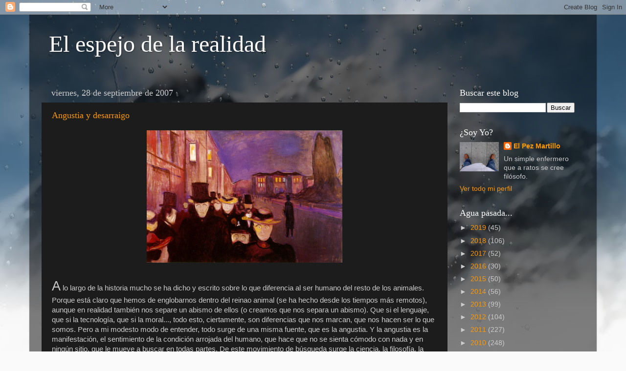

--- FILE ---
content_type: text/html; charset=UTF-8
request_url: https://mirrall.blogspot.com/2007/09/
body_size: 42471
content:
<!DOCTYPE html>
<html class='v2' dir='ltr' xmlns='http://www.w3.org/1999/xhtml' xmlns:b='http://www.google.com/2005/gml/b' xmlns:data='http://www.google.com/2005/gml/data' xmlns:expr='http://www.google.com/2005/gml/expr'>
<head>
<link href='https://www.blogger.com/static/v1/widgets/335934321-css_bundle_v2.css' rel='stylesheet' type='text/css'/>
<meta content='width=1100' name='viewport'/>
<meta content='text/html; charset=UTF-8' http-equiv='Content-Type'/>
<meta content='blogger' name='generator'/>
<link href='https://mirrall.blogspot.com/favicon.ico' rel='icon' type='image/x-icon'/>
<link href='https://mirrall.blogspot.com/2007/09/' rel='canonical'/>
<link rel="alternate" type="application/atom+xml" title="El espejo de la realidad - Atom" href="https://mirrall.blogspot.com/feeds/posts/default" />
<link rel="alternate" type="application/rss+xml" title="El espejo de la realidad - RSS" href="https://mirrall.blogspot.com/feeds/posts/default?alt=rss" />
<link rel="service.post" type="application/atom+xml" title="El espejo de la realidad - Atom" href="https://www.blogger.com/feeds/21450103/posts/default" />
<!--Can't find substitution for tag [blog.ieCssRetrofitLinks]-->
<meta content='https://mirrall.blogspot.com/2007/09/' property='og:url'/>
<meta content='El espejo de la realidad' property='og:title'/>
<meta content='' property='og:description'/>
<title>El espejo de la realidad: septiembre 2007</title>
<style id='page-skin-1' type='text/css'><!--
/*-----------------------------------------------
Blogger Template Style
Name:     Picture Window
Designer: Blogger
URL:      www.blogger.com
----------------------------------------------- */
/* Variable definitions
====================
<Variable name="keycolor" description="Main Color" type="color" default="#1a222a"/>
<Variable name="body.background" description="Body Background" type="background"
color="#336699" default="#111111 url(//themes.googleusercontent.com/image?id=1OACCYOE0-eoTRTfsBuX1NMN9nz599ufI1Jh0CggPFA_sK80AGkIr8pLtYRpNUKPmwtEa) repeat-x fixed top center"/>
<Group description="Page Text" selector="body">
<Variable name="body.font" description="Font" type="font"
default="normal normal 15px Arial, Tahoma, Helvetica, FreeSans, sans-serif"/>
<Variable name="body.text.color" description="Text Color" type="color" default="#333333"/>
</Group>
<Group description="Backgrounds" selector=".body-fauxcolumns-outer">
<Variable name="body.background.color" description="Outer Background" type="color" default="#296695"/>
<Variable name="header.background.color" description="Header Background" type="color" default="transparent"/>
<Variable name="post.background.color" description="Post Background" type="color" default="#ffffff"/>
</Group>
<Group description="Links" selector=".main-outer">
<Variable name="link.color" description="Link Color" type="color" default="#336699"/>
<Variable name="link.visited.color" description="Visited Color" type="color" default="#6699cc"/>
<Variable name="link.hover.color" description="Hover Color" type="color" default="#33aaff"/>
</Group>
<Group description="Blog Title" selector=".header h1">
<Variable name="header.font" description="Title Font" type="font"
default="normal normal 36px Arial, Tahoma, Helvetica, FreeSans, sans-serif"/>
<Variable name="header.text.color" description="Text Color" type="color" default="#ffffff" />
</Group>
<Group description="Tabs Text" selector=".tabs-inner .widget li a">
<Variable name="tabs.font" description="Font" type="font"
default="normal normal 15px Arial, Tahoma, Helvetica, FreeSans, sans-serif"/>
<Variable name="tabs.text.color" description="Text Color" type="color" default="#ffffff"/>
<Variable name="tabs.selected.text.color" description="Selected Color" type="color" default="#ff9900"/>
</Group>
<Group description="Tabs Background" selector=".tabs-outer .PageList">
<Variable name="tabs.background.color" description="Background Color" type="color" default="transparent"/>
<Variable name="tabs.selected.background.color" description="Selected Color" type="color" default="transparent"/>
<Variable name="tabs.separator.color" description="Separator Color" type="color" default="transparent"/>
</Group>
<Group description="Post Title" selector="h3.post-title, .comments h4">
<Variable name="post.title.font" description="Title Font" type="font"
default="normal normal 18px Arial, Tahoma, Helvetica, FreeSans, sans-serif"/>
</Group>
<Group description="Date Header" selector=".date-header">
<Variable name="date.header.color" description="Text Color" type="color" default="#cccccc"/>
</Group>
<Group description="Post" selector=".post">
<Variable name="post.footer.text.color" description="Footer Text Color" type="color" default="#999999"/>
<Variable name="post.border.color" description="Border Color" type="color" default="#dddddd"/>
</Group>
<Group description="Gadgets" selector="h2">
<Variable name="widget.title.font" description="Title Font" type="font"
default="bold normal 13px Arial, Tahoma, Helvetica, FreeSans, sans-serif"/>
<Variable name="widget.title.text.color" description="Title Color" type="color" default="#888888"/>
</Group>
<Group description="Footer" selector=".footer-outer">
<Variable name="footer.text.color" description="Text Color" type="color" default="#cccccc"/>
<Variable name="footer.widget.title.text.color" description="Gadget Title Color" type="color" default="#aaaaaa"/>
</Group>
<Group description="Footer Links" selector=".footer-outer">
<Variable name="footer.link.color" description="Link Color" type="color" default="#99ccee"/>
<Variable name="footer.link.visited.color" description="Visited Color" type="color" default="#77aaee"/>
<Variable name="footer.link.hover.color" description="Hover Color" type="color" default="#33aaff"/>
</Group>
<Variable name="content.margin" description="Content Margin Top" type="length" default="20px" min="0" max="100px"/>
<Variable name="content.padding" description="Content Padding" type="length" default="0" min="0" max="100px"/>
<Variable name="content.background" description="Content Background" type="background"
default="transparent none repeat scroll top left"/>
<Variable name="content.border.radius" description="Content Border Radius" type="length" default="0" min="0" max="100px"/>
<Variable name="content.shadow.spread" description="Content Shadow Spread" type="length" default="0" min="0" max="100px"/>
<Variable name="header.padding" description="Header Padding" type="length" default="0" min="0" max="100px"/>
<Variable name="header.background.gradient" description="Header Gradient" type="url"
default="none"/>
<Variable name="header.border.radius" description="Header Border Radius" type="length" default="0" min="0" max="100px"/>
<Variable name="main.border.radius.top" description="Main Border Radius" type="length" default="20px" min="0" max="100px"/>
<Variable name="footer.border.radius.top" description="Footer Border Radius Top" type="length" default="0" min="0" max="100px"/>
<Variable name="footer.border.radius.bottom" description="Footer Border Radius Bottom" type="length" default="20px" min="0" max="100px"/>
<Variable name="region.shadow.spread" description="Main and Footer Shadow Spread" type="length" default="3px" min="0" max="100px"/>
<Variable name="region.shadow.offset" description="Main and Footer Shadow Offset" type="length" default="1px" min="-50px" max="50px"/>
<Variable name="tabs.background.gradient" description="Tab Background Gradient" type="url" default="none"/>
<Variable name="tab.selected.background.gradient" description="Selected Tab Background" type="url"
default="url(https://resources.blogblog.com/blogblog/data/1kt/transparent/white80.png)"/>
<Variable name="tab.background" description="Tab Background" type="background"
default="transparent url(https://resources.blogblog.com/blogblog/data/1kt/transparent/black50.png) repeat scroll top left"/>
<Variable name="tab.border.radius" description="Tab Border Radius" type="length" default="10px" min="0" max="100px"/>
<Variable name="tab.first.border.radius" description="First Tab Border Radius" type="length" default="10px" min="0" max="100px"/>
<Variable name="tabs.border.radius" description="Tabs Border Radius" type="length" default="0" min="0" max="100px"/>
<Variable name="tabs.spacing" description="Tab Spacing" type="length" default=".25em" min="0" max="10em"/>
<Variable name="tabs.margin.bottom" description="Tab Margin Bottom" type="length" default="0" min="0" max="100px"/>
<Variable name="tabs.margin.sides" description="Tab Margin Sides" type="length" default="20px" min="0" max="100px"/>
<Variable name="main.background" description="Main Background" type="background"
default="transparent url(https://resources.blogblog.com/blogblog/data/1kt/transparent/white80.png) repeat scroll top left"/>
<Variable name="main.padding.sides" description="Main Padding Sides" type="length" default="20px" min="0" max="100px"/>
<Variable name="footer.background" description="Footer Background" type="background"
default="transparent url(https://resources.blogblog.com/blogblog/data/1kt/transparent/black50.png) repeat scroll top left"/>
<Variable name="post.margin.sides" description="Post Margin Sides" type="length" default="-20px" min="-50px" max="50px"/>
<Variable name="post.border.radius" description="Post Border Radius" type="length" default="5px" min="0" max="100px"/>
<Variable name="widget.title.text.transform" description="Widget Title Text Transform" type="string" default="uppercase"/>
<Variable name="mobile.background.overlay" description="Mobile Background Overlay" type="string"
default="transparent none repeat scroll top left"/>
<Variable name="startSide" description="Side where text starts in blog language" type="automatic" default="left"/>
<Variable name="endSide" description="Side where text ends in blog language" type="automatic" default="right"/>
*/
/* Content
----------------------------------------------- */
body {
font: normal normal 15px Arial, Tahoma, Helvetica, FreeSans, sans-serif;
color: #cccccc;
background: #fafafa url(//themes.googleusercontent.com/image?id=1iJBX-a-hBX2tKaDdERpElPUmvb4r5MDX9lEx06AA-UtZIQCYziZg3PFbmOyt-g2sH8Jo) repeat-x fixed top center;
}
html body .region-inner {
min-width: 0;
max-width: 100%;
width: auto;
}
.content-outer {
font-size: 90%;
}
a:link {
text-decoration:none;
color: #ff9900;
}
a:visited {
text-decoration:none;
color: #dd7700;
}
a:hover {
text-decoration:underline;
color: #ffaa00;
}
.content-outer {
background: transparent url(//www.blogblog.com/1kt/transparent/black50.png) repeat scroll top left;
-moz-border-radius: 0;
-webkit-border-radius: 0;
-goog-ms-border-radius: 0;
border-radius: 0;
-moz-box-shadow: 0 0 3px rgba(0, 0, 0, .15);
-webkit-box-shadow: 0 0 3px rgba(0, 0, 0, .15);
-goog-ms-box-shadow: 0 0 3px rgba(0, 0, 0, .15);
box-shadow: 0 0 3px rgba(0, 0, 0, .15);
margin: 0 auto;
}
.content-inner {
padding: 10px;
}
/* Header
----------------------------------------------- */
.header-outer {
background: transparent none repeat-x scroll top left;
_background-image: none;
color: #ffffff;
-moz-border-radius: 0;
-webkit-border-radius: 0;
-goog-ms-border-radius: 0;
border-radius: 0;
}
.Header img, .Header #header-inner {
-moz-border-radius: 0;
-webkit-border-radius: 0;
-goog-ms-border-radius: 0;
border-radius: 0;
}
.header-inner .Header .titlewrapper,
.header-inner .Header .descriptionwrapper {
padding-left: 30px;
padding-right: 30px;
}
.Header h1 {
font: normal normal 48px Georgia, Utopia, 'Palatino Linotype', Palatino, serif;
text-shadow: 1px 1px 3px rgba(0, 0, 0, 0.3);
}
.Header h1 a {
color: #ffffff;
}
.Header .description {
font-size: 130%;
}
/* Tabs
----------------------------------------------- */
.tabs-inner {
margin: .5em 15px 1em;
padding: 0;
}
.tabs-inner .section {
margin: 0;
}
.tabs-inner .widget ul {
padding: 0;
background: #1c1c1c none repeat scroll bottom;
-moz-border-radius: 0;
-webkit-border-radius: 0;
-goog-ms-border-radius: 0;
border-radius: 0;
}
.tabs-inner .widget li {
border: none;
}
.tabs-inner .widget li a {
display: inline-block;
padding: .5em 1em;
margin-right: 0;
color: #ff9900;
font: normal normal 15px Georgia, Utopia, 'Palatino Linotype', Palatino, serif;
-moz-border-radius: 0 0 0 0;
-webkit-border-top-left-radius: 0;
-webkit-border-top-right-radius: 0;
-goog-ms-border-radius: 0 0 0 0;
border-radius: 0 0 0 0;
background: transparent none no-repeat scroll top left;
border-right: 1px solid #000000;
}
.tabs-inner .widget li:first-child a {
padding-left: 1.25em;
-moz-border-radius-topleft: 0;
-moz-border-radius-bottomleft: 0;
-webkit-border-top-left-radius: 0;
-webkit-border-bottom-left-radius: 0;
-goog-ms-border-top-left-radius: 0;
-goog-ms-border-bottom-left-radius: 0;
border-top-left-radius: 0;
border-bottom-left-radius: 0;
}
.tabs-inner .widget li.selected a,
.tabs-inner .widget li a:hover {
position: relative;
z-index: 1;
background: #dd7700 none repeat scroll bottom;
color: #ffffff;
-moz-box-shadow: 0 0 0 rgba(0, 0, 0, .15);
-webkit-box-shadow: 0 0 0 rgba(0, 0, 0, .15);
-goog-ms-box-shadow: 0 0 0 rgba(0, 0, 0, .15);
box-shadow: 0 0 0 rgba(0, 0, 0, .15);
}
/* Headings
----------------------------------------------- */
h2 {
font: normal normal 18px Georgia, Utopia, 'Palatino Linotype', Palatino, serif;
text-transform: none;
color: #ffffff;
margin: .5em 0;
}
/* Main
----------------------------------------------- */
.main-outer {
background: transparent none repeat scroll top center;
-moz-border-radius: 0 0 0 0;
-webkit-border-top-left-radius: 0;
-webkit-border-top-right-radius: 0;
-webkit-border-bottom-left-radius: 0;
-webkit-border-bottom-right-radius: 0;
-goog-ms-border-radius: 0 0 0 0;
border-radius: 0 0 0 0;
-moz-box-shadow: 0 0 0 rgba(0, 0, 0, .15);
-webkit-box-shadow: 0 0 0 rgba(0, 0, 0, .15);
-goog-ms-box-shadow: 0 0 0 rgba(0, 0, 0, .15);
box-shadow: 0 0 0 rgba(0, 0, 0, .15);
}
.main-inner {
padding: 15px 20px 20px;
}
.main-inner .column-center-inner {
padding: 0 0;
}
.main-inner .column-left-inner {
padding-left: 0;
}
.main-inner .column-right-inner {
padding-right: 0;
}
/* Posts
----------------------------------------------- */
h3.post-title {
margin: 0;
font: normal normal 18px Georgia, Utopia, 'Palatino Linotype', Palatino, serif;
}
.comments h4 {
margin: 1em 0 0;
font: normal normal 18px Georgia, Utopia, 'Palatino Linotype', Palatino, serif;
}
.date-header span {
color: #cccccc;
}
.post-outer {
background-color: #1c1c1c;
border: solid 1px transparent;
-moz-border-radius: 0;
-webkit-border-radius: 0;
border-radius: 0;
-goog-ms-border-radius: 0;
padding: 15px 20px;
margin: 0 -20px 20px;
}
.post-body {
line-height: 1.4;
font-size: 110%;
position: relative;
}
.post-header {
margin: 0 0 1.5em;
color: #999999;
line-height: 1.6;
}
.post-footer {
margin: .5em 0 0;
color: #999999;
line-height: 1.6;
}
#blog-pager {
font-size: 140%
}
#comments .comment-author {
padding-top: 1.5em;
border-top: dashed 1px #ccc;
border-top: dashed 1px rgba(128, 128, 128, .5);
background-position: 0 1.5em;
}
#comments .comment-author:first-child {
padding-top: 0;
border-top: none;
}
.avatar-image-container {
margin: .2em 0 0;
}
/* Comments
----------------------------------------------- */
.comments .comments-content .icon.blog-author {
background-repeat: no-repeat;
background-image: url([data-uri]);
}
.comments .comments-content .loadmore a {
border-top: 1px solid #ffaa00;
border-bottom: 1px solid #ffaa00;
}
.comments .continue {
border-top: 2px solid #ffaa00;
}
/* Widgets
----------------------------------------------- */
.widget ul, .widget #ArchiveList ul.flat {
padding: 0;
list-style: none;
}
.widget ul li, .widget #ArchiveList ul.flat li {
border-top: dashed 1px #ccc;
border-top: dashed 1px rgba(128, 128, 128, .5);
}
.widget ul li:first-child, .widget #ArchiveList ul.flat li:first-child {
border-top: none;
}
.widget .post-body ul {
list-style: disc;
}
.widget .post-body ul li {
border: none;
}
/* Footer
----------------------------------------------- */
.footer-outer {
color:#cccccc;
background: transparent none repeat scroll top center;
-moz-border-radius: 0 0 0 0;
-webkit-border-top-left-radius: 0;
-webkit-border-top-right-radius: 0;
-webkit-border-bottom-left-radius: 0;
-webkit-border-bottom-right-radius: 0;
-goog-ms-border-radius: 0 0 0 0;
border-radius: 0 0 0 0;
-moz-box-shadow: 0 0 0 rgba(0, 0, 0, .15);
-webkit-box-shadow: 0 0 0 rgba(0, 0, 0, .15);
-goog-ms-box-shadow: 0 0 0 rgba(0, 0, 0, .15);
box-shadow: 0 0 0 rgba(0, 0, 0, .15);
}
.footer-inner {
padding: 10px 20px 20px;
}
.footer-outer a {
color: #ff9900;
}
.footer-outer a:visited {
color: #dd7700;
}
.footer-outer a:hover {
color: #ffaa00;
}
.footer-outer .widget h2 {
color: #ffffff;
}
/* Mobile
----------------------------------------------- */
html body.mobile {
height: auto;
}
html body.mobile {
min-height: 480px;
background-size: 100% auto;
}
.mobile .body-fauxcolumn-outer {
background: transparent none repeat scroll top left;
}
html .mobile .mobile-date-outer, html .mobile .blog-pager {
border-bottom: none;
background: transparent none repeat scroll top center;
margin-bottom: 10px;
}
.mobile .date-outer {
background: transparent none repeat scroll top center;
}
.mobile .header-outer, .mobile .main-outer,
.mobile .post-outer, .mobile .footer-outer {
-moz-border-radius: 0;
-webkit-border-radius: 0;
-goog-ms-border-radius: 0;
border-radius: 0;
}
.mobile .content-outer,
.mobile .main-outer,
.mobile .post-outer {
background: inherit;
border: none;
}
.mobile .content-outer {
font-size: 100%;
}
.mobile-link-button {
background-color: #ff9900;
}
.mobile-link-button a:link, .mobile-link-button a:visited {
color: #1c1c1c;
}
.mobile-index-contents {
color: #cccccc;
}
.mobile .tabs-inner .PageList .widget-content {
background: #dd7700 none repeat scroll bottom;
color: #ffffff;
}
.mobile .tabs-inner .PageList .widget-content .pagelist-arrow {
border-left: 1px solid #000000;
}

--></style>
<style id='template-skin-1' type='text/css'><!--
body {
min-width: 1160px;
}
.content-outer, .content-fauxcolumn-outer, .region-inner {
min-width: 1160px;
max-width: 1160px;
_width: 1160px;
}
.main-inner .columns {
padding-left: 0;
padding-right: 280px;
}
.main-inner .fauxcolumn-center-outer {
left: 0;
right: 280px;
/* IE6 does not respect left and right together */
_width: expression(this.parentNode.offsetWidth -
parseInt("0") -
parseInt("280px") + 'px');
}
.main-inner .fauxcolumn-left-outer {
width: 0;
}
.main-inner .fauxcolumn-right-outer {
width: 280px;
}
.main-inner .column-left-outer {
width: 0;
right: 100%;
margin-left: -0;
}
.main-inner .column-right-outer {
width: 280px;
margin-right: -280px;
}
#layout {
min-width: 0;
}
#layout .content-outer {
min-width: 0;
width: 800px;
}
#layout .region-inner {
min-width: 0;
width: auto;
}
body#layout div.add_widget {
padding: 8px;
}
body#layout div.add_widget a {
margin-left: 32px;
}
--></style>
<style>
    body {background-image:url(\/\/themes.googleusercontent.com\/image?id=1iJBX-a-hBX2tKaDdERpElPUmvb4r5MDX9lEx06AA-UtZIQCYziZg3PFbmOyt-g2sH8Jo);}
    
@media (max-width: 200px) { body {background-image:url(\/\/themes.googleusercontent.com\/image?id=1iJBX-a-hBX2tKaDdERpElPUmvb4r5MDX9lEx06AA-UtZIQCYziZg3PFbmOyt-g2sH8Jo&options=w200);}}
@media (max-width: 400px) and (min-width: 201px) { body {background-image:url(\/\/themes.googleusercontent.com\/image?id=1iJBX-a-hBX2tKaDdERpElPUmvb4r5MDX9lEx06AA-UtZIQCYziZg3PFbmOyt-g2sH8Jo&options=w400);}}
@media (max-width: 800px) and (min-width: 401px) { body {background-image:url(\/\/themes.googleusercontent.com\/image?id=1iJBX-a-hBX2tKaDdERpElPUmvb4r5MDX9lEx06AA-UtZIQCYziZg3PFbmOyt-g2sH8Jo&options=w800);}}
@media (max-width: 1200px) and (min-width: 801px) { body {background-image:url(\/\/themes.googleusercontent.com\/image?id=1iJBX-a-hBX2tKaDdERpElPUmvb4r5MDX9lEx06AA-UtZIQCYziZg3PFbmOyt-g2sH8Jo&options=w1200);}}
/* Last tag covers anything over one higher than the previous max-size cap. */
@media (min-width: 1201px) { body {background-image:url(\/\/themes.googleusercontent.com\/image?id=1iJBX-a-hBX2tKaDdERpElPUmvb4r5MDX9lEx06AA-UtZIQCYziZg3PFbmOyt-g2sH8Jo&options=w1600);}}
  </style>
<link href='https://www.blogger.com/dyn-css/authorization.css?targetBlogID=21450103&amp;zx=f244e203-7aad-4841-9c36-155390d47a67' media='none' onload='if(media!=&#39;all&#39;)media=&#39;all&#39;' rel='stylesheet'/><noscript><link href='https://www.blogger.com/dyn-css/authorization.css?targetBlogID=21450103&amp;zx=f244e203-7aad-4841-9c36-155390d47a67' rel='stylesheet'/></noscript>
<meta name='google-adsense-platform-account' content='ca-host-pub-1556223355139109'/>
<meta name='google-adsense-platform-domain' content='blogspot.com'/>

</head>
<body class='loading'>
<div class='navbar section' id='navbar' name='Barra de navegación'><div class='widget Navbar' data-version='1' id='Navbar1'><script type="text/javascript">
    function setAttributeOnload(object, attribute, val) {
      if(window.addEventListener) {
        window.addEventListener('load',
          function(){ object[attribute] = val; }, false);
      } else {
        window.attachEvent('onload', function(){ object[attribute] = val; });
      }
    }
  </script>
<div id="navbar-iframe-container"></div>
<script type="text/javascript" src="https://apis.google.com/js/platform.js"></script>
<script type="text/javascript">
      gapi.load("gapi.iframes:gapi.iframes.style.bubble", function() {
        if (gapi.iframes && gapi.iframes.getContext) {
          gapi.iframes.getContext().openChild({
              url: 'https://www.blogger.com/navbar/21450103?origin\x3dhttps://mirrall.blogspot.com',
              where: document.getElementById("navbar-iframe-container"),
              id: "navbar-iframe"
          });
        }
      });
    </script><script type="text/javascript">
(function() {
var script = document.createElement('script');
script.type = 'text/javascript';
script.src = '//pagead2.googlesyndication.com/pagead/js/google_top_exp.js';
var head = document.getElementsByTagName('head')[0];
if (head) {
head.appendChild(script);
}})();
</script>
</div></div>
<div class='body-fauxcolumns'>
<div class='fauxcolumn-outer body-fauxcolumn-outer'>
<div class='cap-top'>
<div class='cap-left'></div>
<div class='cap-right'></div>
</div>
<div class='fauxborder-left'>
<div class='fauxborder-right'></div>
<div class='fauxcolumn-inner'>
</div>
</div>
<div class='cap-bottom'>
<div class='cap-left'></div>
<div class='cap-right'></div>
</div>
</div>
</div>
<div class='content'>
<div class='content-fauxcolumns'>
<div class='fauxcolumn-outer content-fauxcolumn-outer'>
<div class='cap-top'>
<div class='cap-left'></div>
<div class='cap-right'></div>
</div>
<div class='fauxborder-left'>
<div class='fauxborder-right'></div>
<div class='fauxcolumn-inner'>
</div>
</div>
<div class='cap-bottom'>
<div class='cap-left'></div>
<div class='cap-right'></div>
</div>
</div>
</div>
<div class='content-outer'>
<div class='content-cap-top cap-top'>
<div class='cap-left'></div>
<div class='cap-right'></div>
</div>
<div class='fauxborder-left content-fauxborder-left'>
<div class='fauxborder-right content-fauxborder-right'></div>
<div class='content-inner'>
<header>
<div class='header-outer'>
<div class='header-cap-top cap-top'>
<div class='cap-left'></div>
<div class='cap-right'></div>
</div>
<div class='fauxborder-left header-fauxborder-left'>
<div class='fauxborder-right header-fauxborder-right'></div>
<div class='region-inner header-inner'>
<div class='header section' id='header' name='Cabecera'><div class='widget Header' data-version='1' id='Header1'>
<div id='header-inner'>
<div class='titlewrapper'>
<h1 class='title'>
<a href='https://mirrall.blogspot.com/'>
El espejo de la realidad
</a>
</h1>
</div>
<div class='descriptionwrapper'>
<p class='description'><span>
</span></p>
</div>
</div>
</div></div>
</div>
</div>
<div class='header-cap-bottom cap-bottom'>
<div class='cap-left'></div>
<div class='cap-right'></div>
</div>
</div>
</header>
<div class='tabs-outer'>
<div class='tabs-cap-top cap-top'>
<div class='cap-left'></div>
<div class='cap-right'></div>
</div>
<div class='fauxborder-left tabs-fauxborder-left'>
<div class='fauxborder-right tabs-fauxborder-right'></div>
<div class='region-inner tabs-inner'>
<div class='tabs no-items section' id='crosscol' name='Multicolumnas'></div>
<div class='tabs no-items section' id='crosscol-overflow' name='Cross-Column 2'></div>
</div>
</div>
<div class='tabs-cap-bottom cap-bottom'>
<div class='cap-left'></div>
<div class='cap-right'></div>
</div>
</div>
<div class='main-outer'>
<div class='main-cap-top cap-top'>
<div class='cap-left'></div>
<div class='cap-right'></div>
</div>
<div class='fauxborder-left main-fauxborder-left'>
<div class='fauxborder-right main-fauxborder-right'></div>
<div class='region-inner main-inner'>
<div class='columns fauxcolumns'>
<div class='fauxcolumn-outer fauxcolumn-center-outer'>
<div class='cap-top'>
<div class='cap-left'></div>
<div class='cap-right'></div>
</div>
<div class='fauxborder-left'>
<div class='fauxborder-right'></div>
<div class='fauxcolumn-inner'>
</div>
</div>
<div class='cap-bottom'>
<div class='cap-left'></div>
<div class='cap-right'></div>
</div>
</div>
<div class='fauxcolumn-outer fauxcolumn-left-outer'>
<div class='cap-top'>
<div class='cap-left'></div>
<div class='cap-right'></div>
</div>
<div class='fauxborder-left'>
<div class='fauxborder-right'></div>
<div class='fauxcolumn-inner'>
</div>
</div>
<div class='cap-bottom'>
<div class='cap-left'></div>
<div class='cap-right'></div>
</div>
</div>
<div class='fauxcolumn-outer fauxcolumn-right-outer'>
<div class='cap-top'>
<div class='cap-left'></div>
<div class='cap-right'></div>
</div>
<div class='fauxborder-left'>
<div class='fauxborder-right'></div>
<div class='fauxcolumn-inner'>
</div>
</div>
<div class='cap-bottom'>
<div class='cap-left'></div>
<div class='cap-right'></div>
</div>
</div>
<!-- corrects IE6 width calculation -->
<div class='columns-inner'>
<div class='column-center-outer'>
<div class='column-center-inner'>
<div class='main section' id='main' name='Principal'><div class='widget Blog' data-version='1' id='Blog1'>
<div class='blog-posts hfeed'>

          <div class="date-outer">
        
<h2 class='date-header'><span>viernes, 28 de septiembre de 2007</span></h2>

          <div class="date-posts">
        
<div class='post-outer'>
<div class='post hentry uncustomized-post-template' itemprop='blogPost' itemscope='itemscope' itemtype='http://schema.org/BlogPosting'>
<meta content='http://www.ibiblio.org/wm/paint/auth/munch/munch.karl-johan.jpg' itemprop='image_url'/>
<meta content='21450103' itemprop='blogId'/>
<meta content='4046017399974002747' itemprop='postId'/>
<a name='4046017399974002747'></a>
<h3 class='post-title entry-title' itemprop='name'>
<a href='https://mirrall.blogspot.com/2007/09/angustia-y-desarraigo.html'>Angustia y desarraigo</a>
</h3>
<div class='post-header'>
<div class='post-header-line-1'></div>
</div>
<div class='post-body entry-content' id='post-body-4046017399974002747' itemprop='description articleBody'>
<a href="http://www.ibiblio.org/wm/paint/auth/munch/munch.karl-johan.jpg" onblur="try {parent.deselectBloggerImageGracefully();} catch(e) {}"><img alt="" border="0" src="https://lh3.googleusercontent.com/blogger_img_proxy/AEn0k_uSOSKQNgHNXPJ1zZpoUen8Mxg3bcWIetTL0RDntVRKarh5KYtOWUX_N7Xek5xKKsa9AbqPiWgaU4JXDAkk4vK8Ac1bRRxGKvCTZJE7WtylBDWkc8MeQ_5M6dL1ysYp8dqPBw=s0-d" style="margin: 0px auto 10px; display: block; text-align: center; cursor: pointer; width: 400px;"></a><br /><span style="font-size:180%;">A</span> lo largo de la historia mucho se ha dicho y escrito sobre lo que diferencia al ser humano del resto de los animales. Porque está claro que hemos de englobarnos dentro del reinao animal (se ha hecho desde los tiempos más remotos), aunque en realidad también nos separe un abismo de ellos (o creamos que nos separa un abismo). Que si el lenguaje, que si la tecnología, que si la moral..., todo esto, ciertamente, son diferencias que nos marcan, que nos hacen ser lo que somos. Pero a mi modesto modo de entender, todo surge de una misma fuente, que es la angustia. Y la angustia es la manifestación, el sentimiento de la condición arrojada del humano, que hace que no se sienta cómodo con nada y en ningún sitio, que le mueve a buscar en todas partes. De este movimiento de búsqueda surge la ciencia, la filosofía, la religión (tres vértices de la angustia, tres caras de una misma moneda, por decirlo de algún modo) y con ellas todo lo demás, todas las manifestaciones humanas. Incluso muchos de nuestros sentimientos provienen en última instancia de la angustia. Ésta puede sentirse como tal, descarnada, o enmascarada en vocaciones varias. Y puede llevarnos a la creación, a lo más grande, y también a la quietud, a la estupefacción y la inmovilidad más absolutas. Todo en busca de escamotear esa quemazón que todos llevamos dentro y que nunca, nunca vamos a calmar del todo, aunque las ficciones que creemos para no verla puedan funcionar como alivio.
<div style='clear: both;'></div>
</div>
<div class='post-footer'>
<div class='post-footer-line post-footer-line-1'>
<span class='post-author vcard'>
Publicado por
<span class='fn' itemprop='author' itemscope='itemscope' itemtype='http://schema.org/Person'>
<meta content='https://www.blogger.com/profile/06970705060640795219' itemprop='url'/>
<a class='g-profile' href='https://www.blogger.com/profile/06970705060640795219' rel='author' title='author profile'>
<span itemprop='name'>El Pez Martillo</span>
</a>
</span>
</span>
<span class='post-timestamp'>
en
<meta content='https://mirrall.blogspot.com/2007/09/angustia-y-desarraigo.html' itemprop='url'/>
<a class='timestamp-link' href='https://mirrall.blogspot.com/2007/09/angustia-y-desarraigo.html' rel='bookmark' title='permanent link'><abbr class='published' itemprop='datePublished' title='2007-09-28T12:43:00+02:00'>septiembre 28, 2007</abbr></a>
</span>
<span class='post-comment-link'>
<a class='comment-link' href='https://www.blogger.com/comment/fullpage/post/21450103/4046017399974002747' onclick='javascript:window.open(this.href, "bloggerPopup", "toolbar=0,location=0,statusbar=1,menubar=0,scrollbars=yes,width=640,height=500"); return false;'>
1 comentario:
  </a>
</span>
<span class='post-icons'>
<span class='item-control blog-admin pid-1252393834'>
<a href='https://www.blogger.com/post-edit.g?blogID=21450103&postID=4046017399974002747&from=pencil' title='Editar entrada'>
<img alt='' class='icon-action' height='18' src='https://resources.blogblog.com/img/icon18_edit_allbkg.gif' width='18'/>
</a>
</span>
</span>
<div class='post-share-buttons goog-inline-block'>
<a class='goog-inline-block share-button sb-email' href='https://www.blogger.com/share-post.g?blogID=21450103&postID=4046017399974002747&target=email' target='_blank' title='Enviar por correo electrónico'><span class='share-button-link-text'>Enviar por correo electrónico</span></a><a class='goog-inline-block share-button sb-blog' href='https://www.blogger.com/share-post.g?blogID=21450103&postID=4046017399974002747&target=blog' onclick='window.open(this.href, "_blank", "height=270,width=475"); return false;' target='_blank' title='Escribe un blog'><span class='share-button-link-text'>Escribe un blog</span></a><a class='goog-inline-block share-button sb-twitter' href='https://www.blogger.com/share-post.g?blogID=21450103&postID=4046017399974002747&target=twitter' target='_blank' title='Compartir en X'><span class='share-button-link-text'>Compartir en X</span></a><a class='goog-inline-block share-button sb-facebook' href='https://www.blogger.com/share-post.g?blogID=21450103&postID=4046017399974002747&target=facebook' onclick='window.open(this.href, "_blank", "height=430,width=640"); return false;' target='_blank' title='Compartir con Facebook'><span class='share-button-link-text'>Compartir con Facebook</span></a><a class='goog-inline-block share-button sb-pinterest' href='https://www.blogger.com/share-post.g?blogID=21450103&postID=4046017399974002747&target=pinterest' target='_blank' title='Compartir en Pinterest'><span class='share-button-link-text'>Compartir en Pinterest</span></a>
</div>
</div>
<div class='post-footer-line post-footer-line-2'>
<span class='post-labels'>
</span>
</div>
<div class='post-footer-line post-footer-line-3'>
<span class='post-location'>
</span>
</div>
</div>
</div>
</div>

          </div></div>
        

          <div class="date-outer">
        
<h2 class='date-header'><span>jueves, 27 de septiembre de 2007</span></h2>

          <div class="date-posts">
        
<div class='post-outer'>
<div class='post hentry uncustomized-post-template' itemprop='blogPost' itemscope='itemscope' itemtype='http://schema.org/BlogPosting'>
<meta content='http://www.aquilanoticia.com/images/1087_eee2.jpg' itemprop='image_url'/>
<meta content='21450103' itemprop='blogId'/>
<meta content='3807659320861852395' itemprop='postId'/>
<a name='3807659320861852395'></a>
<h3 class='post-title entry-title' itemprop='name'>
<a href='https://mirrall.blogspot.com/2007/09/huida-vaco-amor-sexo-y-centro.html'>Huida, vacío, amor, sexo y centro</a>
</h3>
<div class='post-header'>
<div class='post-header-line-1'></div>
</div>
<div class='post-body entry-content' id='post-body-3807659320861852395' itemprop='description articleBody'>
<a href="http://www.aquilanoticia.com/images/1087_eee2.jpg" onblur="try {parent.deselectBloggerImageGracefully();} catch(e) {}"><img alt="" border="0" src="https://lh3.googleusercontent.com/blogger_img_proxy/AEn0k_uWllDgtdWM05Rr8YJqiJWHq9e5RiEfcuzM22guQPkg1en8bHj1l1PevXVsd0C2gwt6lyuxq3-fVydnBEv3PUz855eYi0jqI8p_ckwTgeU=s0-d" style="margin: 0px auto 10px; display: block; text-align: center; cursor: pointer; width: 320px;"></a><br /><span style="font-size:180%;">E</span>n nuestra condición arrojada, marcada desde el nacimiento, nos encontramos en continuo movimiento, en una búsqueda incesante de un freno, de un centro en torno al cual orbitar. Y digo orbitar porque el movimiento no cesa, aunque lo más saludable sería ser el centro mismo. Pero el ser humano no puede ser centro, por estar en eterna huida. Los otros son meras imágenes que revolotean junto a nosotros, y tan sólo a algunos de estos otros podemos llegar a entenderlos como algo más que meras imágenes. El cuidado del aspecto exterior es tan sólo la asunción de este hecho, la renuncia al "ser" que acompaña y hace al "humano". Asumimos que no somos más que una imagen, una fantasmagoría que se ofrece a los demás. Nótese, "a los demás". El problema aquí es que los demás nos han convertido en un demás más, dejando por el camino la humanidad. Nadie es nadie. Y todos estamos desplazados en vistas a un otro que es totalmente intercambiable entre sí y con nosotros. Alienados, inauténticos.<br /><br />Algunos, decía, parecen mostrarse con cierta consistencia. O somos nosotros los que percibimos en ellos una materialidad, un algo que va más allá de la fantasmagoría. Unos por constituir parte efectiva de nosotros desde que tenemos recuerdos (familia), y otros por motivos que en gran medida se nos escapan (amigos). De entre los advenedizos hay quienes se convierten en centro total de nuestra existencia. Se trata de esas personas en las que depositamos eso que llamamos amor. Cuando amamos a alguien, esa persona se convierte en el centro, en lo que vertebra nuestra existencia, y si no está cerca sentimos que nos falta algo. Llegamos a sentirla como más consistente que nosotros mismos, y por eso la amamos, porque nos otorga consistencia, nos centra de algún modo, nos trae algo fijo sobre lo que enriquecer nuestro mundo (e incluso formarlo). Nótese el matiz egoísta que hay en el asunto, pero no nos engañemos, todo en esta vida tiene que ver con nosotros, no hay altruismo posible. Efectivamente, el amor es entrega, pero una entrega destinada a mejor recogernos.<br /><br />Vemos en la otra persona a nuestro centro, en torno a la cual todo lo nuestro adquiere un sentido y una función, se ordena (el amor como fuerza ordenadora, creadora de mundo). Y quisiéramos estar siempre cerca, porque las revoluciones son más cortas y se adquiere más fijeza, más sensación de quietud y de huida de la huida. El momento de máximo acercamiento de los amantes es el ayuntamiento carnal. Por eso adquiere las significaciones que se le han otorgado, porque los amantes, al juntar sus cuerpos y establecer el juego de los huecos y las protuberancias, se unen con más fuerza, están compenetrados, actúan como una unidad con centro en sí misma. Alcanzan ese estado que el ser humano, por estar arrojado y en perpetua huida desea de forma continua, el de la quietud y la serenidad, que, en sentido estricto, sólo se alcanza con la muerte.<br /><br />Pero el ser humano es arrojado, es huida, y la situación no puede durar mucho. De ahí la angustia, la sensación de vacío que invade los cuerpos tras la cópula (unida a menudo a una cierta melancolía por el momento pleno vivido).
<div style='clear: both;'></div>
</div>
<div class='post-footer'>
<div class='post-footer-line post-footer-line-1'>
<span class='post-author vcard'>
Publicado por
<span class='fn' itemprop='author' itemscope='itemscope' itemtype='http://schema.org/Person'>
<meta content='https://www.blogger.com/profile/06970705060640795219' itemprop='url'/>
<a class='g-profile' href='https://www.blogger.com/profile/06970705060640795219' rel='author' title='author profile'>
<span itemprop='name'>El Pez Martillo</span>
</a>
</span>
</span>
<span class='post-timestamp'>
en
<meta content='https://mirrall.blogspot.com/2007/09/huida-vaco-amor-sexo-y-centro.html' itemprop='url'/>
<a class='timestamp-link' href='https://mirrall.blogspot.com/2007/09/huida-vaco-amor-sexo-y-centro.html' rel='bookmark' title='permanent link'><abbr class='published' itemprop='datePublished' title='2007-09-27T20:24:00+02:00'>septiembre 27, 2007</abbr></a>
</span>
<span class='post-comment-link'>
<a class='comment-link' href='https://www.blogger.com/comment/fullpage/post/21450103/3807659320861852395' onclick='javascript:window.open(this.href, "bloggerPopup", "toolbar=0,location=0,statusbar=1,menubar=0,scrollbars=yes,width=640,height=500"); return false;'>
2 comentarios:
  </a>
</span>
<span class='post-icons'>
<span class='item-control blog-admin pid-1252393834'>
<a href='https://www.blogger.com/post-edit.g?blogID=21450103&postID=3807659320861852395&from=pencil' title='Editar entrada'>
<img alt='' class='icon-action' height='18' src='https://resources.blogblog.com/img/icon18_edit_allbkg.gif' width='18'/>
</a>
</span>
</span>
<div class='post-share-buttons goog-inline-block'>
<a class='goog-inline-block share-button sb-email' href='https://www.blogger.com/share-post.g?blogID=21450103&postID=3807659320861852395&target=email' target='_blank' title='Enviar por correo electrónico'><span class='share-button-link-text'>Enviar por correo electrónico</span></a><a class='goog-inline-block share-button sb-blog' href='https://www.blogger.com/share-post.g?blogID=21450103&postID=3807659320861852395&target=blog' onclick='window.open(this.href, "_blank", "height=270,width=475"); return false;' target='_blank' title='Escribe un blog'><span class='share-button-link-text'>Escribe un blog</span></a><a class='goog-inline-block share-button sb-twitter' href='https://www.blogger.com/share-post.g?blogID=21450103&postID=3807659320861852395&target=twitter' target='_blank' title='Compartir en X'><span class='share-button-link-text'>Compartir en X</span></a><a class='goog-inline-block share-button sb-facebook' href='https://www.blogger.com/share-post.g?blogID=21450103&postID=3807659320861852395&target=facebook' onclick='window.open(this.href, "_blank", "height=430,width=640"); return false;' target='_blank' title='Compartir con Facebook'><span class='share-button-link-text'>Compartir con Facebook</span></a><a class='goog-inline-block share-button sb-pinterest' href='https://www.blogger.com/share-post.g?blogID=21450103&postID=3807659320861852395&target=pinterest' target='_blank' title='Compartir en Pinterest'><span class='share-button-link-text'>Compartir en Pinterest</span></a>
</div>
</div>
<div class='post-footer-line post-footer-line-2'>
<span class='post-labels'>
</span>
</div>
<div class='post-footer-line post-footer-line-3'>
<span class='post-location'>
</span>
</div>
</div>
</div>
</div>

          </div></div>
        

          <div class="date-outer">
        
<h2 class='date-header'><span>miércoles, 26 de septiembre de 2007</span></h2>

          <div class="date-posts">
        
<div class='post-outer'>
<div class='post hentry uncustomized-post-template' itemprop='blogPost' itemscope='itemscope' itemtype='http://schema.org/BlogPosting'>
<meta content='21450103' itemprop='blogId'/>
<meta content='5240498260226472015' itemprop='postId'/>
<a name='5240498260226472015'></a>
<h3 class='post-title entry-title' itemprop='name'>
<a href='https://mirrall.blogspot.com/2007/09/polticamente-incorrecto-vi.html'>Políticamente Incorrecto VI</a>
</h3>
<div class='post-header'>
<div class='post-header-line-1'></div>
</div>
<div class='post-body entry-content' id='post-body-5240498260226472015' itemprop='description articleBody'>
<object height="353" width="425"><param name="movie" value="//www.youtube.com/v/JecyHi0YAw4"><param name="wmode" value="transparent"><embed src="//www.youtube.com/v/JecyHi0YAw4" type="application/x-shockwave-flash" wmode="transparent" height="353" width="425"></embed></object><br />Jimi Hendrix. <span style="font-style: italic;">Hey Joe. </span><br /><br />Hey Joe, &#191;A dónde vas con esa pistola en tu mano?<br />De acuerdo. Voy a joder a mi vieja bruja de un disparo<br />sabes que la pillé tonteando con otro hombre.<br />Sí, voy a joder a mi vieja bruja de un disparo<br />sabes que la pillé tonteando con otro hombre.<br />Huh, y eso no está nada bien.<br /><br />Hey Joe, escuché que mataste a tu mujer de un disparo. La acabas de matar.<br />Hey Joe, escuché que acabas de matar a tu vieja bruja de un disparo.Le disparaste en el mismo lugar.<br />Sí lo hice, le disparé; sabes que la pillé tonteando, tonteando por la ciudad<br />Oh sí lo hice, le disparé; sabes que la pillé tonteando por la ciudad.<br />Y le dí pistola, le disparé.Hey Joe, ahora dime.<br />Uh &#191;a dónde vas corriendo ahora, a dónde vas corriendo?<br />Hey Joe, te pregunté que a dónde vas corriendo ahora, a dónde, a dónde estás yendo.<br />Bien pillado.<br />Estoy camino del sur, camino abajo a México, &#191;Vale?<br />Estoy camino del sur,camino al sur donde puedo ser libre.<br />Donde nadie pueda encontrarme nena.<br />Donde no hay verdugos que quieran poner una soga a mi cuello.<br />Es mejor que te lo creas.<br />Tengo que largarme ya.<p></p> <p align="left">Hey,hey,hey,Joe, es mejor que no pares hasta el sur.<br />Adios a todos.<br />Hey,hey Joe,o como te llames, te digo que no pares hasta el sur.</p>
<div style='clear: both;'></div>
</div>
<div class='post-footer'>
<div class='post-footer-line post-footer-line-1'>
<span class='post-author vcard'>
Publicado por
<span class='fn' itemprop='author' itemscope='itemscope' itemtype='http://schema.org/Person'>
<meta content='https://www.blogger.com/profile/06970705060640795219' itemprop='url'/>
<a class='g-profile' href='https://www.blogger.com/profile/06970705060640795219' rel='author' title='author profile'>
<span itemprop='name'>El Pez Martillo</span>
</a>
</span>
</span>
<span class='post-timestamp'>
en
<meta content='https://mirrall.blogspot.com/2007/09/polticamente-incorrecto-vi.html' itemprop='url'/>
<a class='timestamp-link' href='https://mirrall.blogspot.com/2007/09/polticamente-incorrecto-vi.html' rel='bookmark' title='permanent link'><abbr class='published' itemprop='datePublished' title='2007-09-26T18:16:00+02:00'>septiembre 26, 2007</abbr></a>
</span>
<span class='post-comment-link'>
<a class='comment-link' href='https://www.blogger.com/comment/fullpage/post/21450103/5240498260226472015' onclick='javascript:window.open(this.href, "bloggerPopup", "toolbar=0,location=0,statusbar=1,menubar=0,scrollbars=yes,width=640,height=500"); return false;'>
5 comentarios:
  </a>
</span>
<span class='post-icons'>
<span class='item-control blog-admin pid-1252393834'>
<a href='https://www.blogger.com/post-edit.g?blogID=21450103&postID=5240498260226472015&from=pencil' title='Editar entrada'>
<img alt='' class='icon-action' height='18' src='https://resources.blogblog.com/img/icon18_edit_allbkg.gif' width='18'/>
</a>
</span>
</span>
<div class='post-share-buttons goog-inline-block'>
<a class='goog-inline-block share-button sb-email' href='https://www.blogger.com/share-post.g?blogID=21450103&postID=5240498260226472015&target=email' target='_blank' title='Enviar por correo electrónico'><span class='share-button-link-text'>Enviar por correo electrónico</span></a><a class='goog-inline-block share-button sb-blog' href='https://www.blogger.com/share-post.g?blogID=21450103&postID=5240498260226472015&target=blog' onclick='window.open(this.href, "_blank", "height=270,width=475"); return false;' target='_blank' title='Escribe un blog'><span class='share-button-link-text'>Escribe un blog</span></a><a class='goog-inline-block share-button sb-twitter' href='https://www.blogger.com/share-post.g?blogID=21450103&postID=5240498260226472015&target=twitter' target='_blank' title='Compartir en X'><span class='share-button-link-text'>Compartir en X</span></a><a class='goog-inline-block share-button sb-facebook' href='https://www.blogger.com/share-post.g?blogID=21450103&postID=5240498260226472015&target=facebook' onclick='window.open(this.href, "_blank", "height=430,width=640"); return false;' target='_blank' title='Compartir con Facebook'><span class='share-button-link-text'>Compartir con Facebook</span></a><a class='goog-inline-block share-button sb-pinterest' href='https://www.blogger.com/share-post.g?blogID=21450103&postID=5240498260226472015&target=pinterest' target='_blank' title='Compartir en Pinterest'><span class='share-button-link-text'>Compartir en Pinterest</span></a>
</div>
</div>
<div class='post-footer-line post-footer-line-2'>
<span class='post-labels'>
</span>
</div>
<div class='post-footer-line post-footer-line-3'>
<span class='post-location'>
</span>
</div>
</div>
</div>
</div>

          </div></div>
        

          <div class="date-outer">
        
<h2 class='date-header'><span>martes, 25 de septiembre de 2007</span></h2>

          <div class="date-posts">
        
<div class='post-outer'>
<div class='post hentry uncustomized-post-template' itemprop='blogPost' itemscope='itemscope' itemtype='http://schema.org/BlogPosting'>
<meta content='http://www.hanfburg.de/forum/userforum/uploads/male_brain.gif' itemprop='image_url'/>
<meta content='21450103' itemprop='blogId'/>
<meta content='8450561456028996366' itemprop='postId'/>
<a name='8450561456028996366'></a>
<h3 class='post-title entry-title' itemprop='name'>
<a href='https://mirrall.blogspot.com/2007/09/amor-y-cerebro.html'>Amor y cerebro</a>
</h3>
<div class='post-header'>
<div class='post-header-line-1'></div>
</div>
<div class='post-body entry-content' id='post-body-8450561456028996366' itemprop='description articleBody'>
<a href="http://www.hanfburg.de/forum/userforum/uploads/male_brain.gif" onblur="try {parent.deselectBloggerImageGracefully();} catch(e) {}"><img alt="" border="0" src="https://lh3.googleusercontent.com/blogger_img_proxy/AEn0k_tHtbX_QxKAlBpJX13Z3NhmtVqXtBvy0VSERotrOrJElWbL9RD5hh9twyNeLcbGdeOVcH6PGIOjJhPh5z8EZtPc1oKHm305fqHmSECeJRKkEkWRgXTuasuuGnI3vwYwhg=s0-d" style="margin: 0px auto 10px; display: block; text-align: center; cursor: pointer; width: 320px;"></a><br /><span style="font-size:180%;">L</span>a neurociencia, a pesar de todas sus limitaciones y complejidades, no deja de dar resultados sorprendentes. Así, en una somera búsqueda en torno a asuntos que a todos nos ocupan y nos mueven, como son los del encontrar pareja y del sexo (a veces, viendo nuestro comportamiento, parece que todo se reduce a eso), arrojan, de modo esquemático, estos datos:<br /><br />-Amor y Odio siguen las mismas rutas neuronales. Esto no hace sino confirmar (a la manera moderna) lo que desde hace algunos milenios ya nos contaron los sabios, que amor y odio son dos caras de una misma moneda, que el uno implica al otro.<br /><br />-Amor y sexo no pasan por los mismos caminos. Es decir, el estar enamorado tal vez poco tenga que ver con la sexualidad, puesto que las zonas cerebrales que se activan en un caso y en otro son distintas y no están relacionadas. Así se explicaría que podamos sentirnos atraídos sexualmente por una persona sin sentir nada por ella, y que podamos estar enamoradísimos sin siquiera pensar en el sexo con el objeto de nuestros sentimientos. Además, las zonas que controlan el enamoramiento tienden a la monogamia, mientras que las zonas del sexo nos impelen a la poligamia. Las causas de la sobrevaloración del "sexo con amor" no parecen estar en nuestra biología, así que habrá que acudir a mecanismos culturales para explicarlo.<br /><br />-Las zonas que se activan en el cerebro de las parejas van cambiando según el paso del tiempo. Así queda patente eso de que con las años la relación va cambiando.<br /><br />-Las regiones del enamoramiento comparten numerosos circuitos neuronales con las regiones que dirigen las conductas adictivas. También lo sabíamos, el amor es una droga, con sus fases de euforia y depresión, sus "monos" (poéticamente disfrazados del "echar de menos"), y las conductas impulsivas e irracionales (que no acometeríamos si estuviéramos en nuestro sano juicio).
<div style='clear: both;'></div>
</div>
<div class='post-footer'>
<div class='post-footer-line post-footer-line-1'>
<span class='post-author vcard'>
Publicado por
<span class='fn' itemprop='author' itemscope='itemscope' itemtype='http://schema.org/Person'>
<meta content='https://www.blogger.com/profile/06970705060640795219' itemprop='url'/>
<a class='g-profile' href='https://www.blogger.com/profile/06970705060640795219' rel='author' title='author profile'>
<span itemprop='name'>El Pez Martillo</span>
</a>
</span>
</span>
<span class='post-timestamp'>
en
<meta content='https://mirrall.blogspot.com/2007/09/amor-y-cerebro.html' itemprop='url'/>
<a class='timestamp-link' href='https://mirrall.blogspot.com/2007/09/amor-y-cerebro.html' rel='bookmark' title='permanent link'><abbr class='published' itemprop='datePublished' title='2007-09-25T17:08:00+02:00'>septiembre 25, 2007</abbr></a>
</span>
<span class='post-comment-link'>
<a class='comment-link' href='https://www.blogger.com/comment/fullpage/post/21450103/8450561456028996366' onclick='javascript:window.open(this.href, "bloggerPopup", "toolbar=0,location=0,statusbar=1,menubar=0,scrollbars=yes,width=640,height=500"); return false;'>
4 comentarios:
  </a>
</span>
<span class='post-icons'>
<span class='item-control blog-admin pid-1252393834'>
<a href='https://www.blogger.com/post-edit.g?blogID=21450103&postID=8450561456028996366&from=pencil' title='Editar entrada'>
<img alt='' class='icon-action' height='18' src='https://resources.blogblog.com/img/icon18_edit_allbkg.gif' width='18'/>
</a>
</span>
</span>
<div class='post-share-buttons goog-inline-block'>
<a class='goog-inline-block share-button sb-email' href='https://www.blogger.com/share-post.g?blogID=21450103&postID=8450561456028996366&target=email' target='_blank' title='Enviar por correo electrónico'><span class='share-button-link-text'>Enviar por correo electrónico</span></a><a class='goog-inline-block share-button sb-blog' href='https://www.blogger.com/share-post.g?blogID=21450103&postID=8450561456028996366&target=blog' onclick='window.open(this.href, "_blank", "height=270,width=475"); return false;' target='_blank' title='Escribe un blog'><span class='share-button-link-text'>Escribe un blog</span></a><a class='goog-inline-block share-button sb-twitter' href='https://www.blogger.com/share-post.g?blogID=21450103&postID=8450561456028996366&target=twitter' target='_blank' title='Compartir en X'><span class='share-button-link-text'>Compartir en X</span></a><a class='goog-inline-block share-button sb-facebook' href='https://www.blogger.com/share-post.g?blogID=21450103&postID=8450561456028996366&target=facebook' onclick='window.open(this.href, "_blank", "height=430,width=640"); return false;' target='_blank' title='Compartir con Facebook'><span class='share-button-link-text'>Compartir con Facebook</span></a><a class='goog-inline-block share-button sb-pinterest' href='https://www.blogger.com/share-post.g?blogID=21450103&postID=8450561456028996366&target=pinterest' target='_blank' title='Compartir en Pinterest'><span class='share-button-link-text'>Compartir en Pinterest</span></a>
</div>
</div>
<div class='post-footer-line post-footer-line-2'>
<span class='post-labels'>
</span>
</div>
<div class='post-footer-line post-footer-line-3'>
<span class='post-location'>
</span>
</div>
</div>
</div>
</div>

          </div></div>
        

          <div class="date-outer">
        
<h2 class='date-header'><span>lunes, 24 de septiembre de 2007</span></h2>

          <div class="date-posts">
        
<div class='post-outer'>
<div class='post hentry uncustomized-post-template' itemprop='blogPost' itemscope='itemscope' itemtype='http://schema.org/BlogPosting'>
<meta content='21450103' itemprop='blogId'/>
<meta content='1345466491275176898' itemprop='postId'/>
<a name='1345466491275176898'></a>
<h3 class='post-title entry-title' itemprop='name'>
<a href='https://mirrall.blogspot.com/2007/09/cuando-la-lluvia-cala-hasta-el-subsuelo.html'>Cuando la lluvia cala hasta el subsuelo</a>
</h3>
<div class='post-header'>
<div class='post-header-line-1'></div>
</div>
<div class='post-body entry-content' id='post-body-1345466491275176898' itemprop='description articleBody'>
<object height="353" width="425"><param name="movie" value="//www.youtube.com/v/gKmxEJLcsIQ"><param name="wmode" value="transparent"><embed src="//www.youtube.com/v/gKmxEJLcsIQ" type="application/x-shockwave-flash" wmode="transparent" height="353" width="425"></embed></object><br />Bob Dylan. <span style="font-style: italic;">A hard's rain a-gonna fall</span><br /><br /><span style="font-size:180%;">L</span>o sucedido con el metro de Palma, dos veces que ha llovido, dos veces que se ha inundado, y ahora nos lo paralizan indefinidamente (y eso que sólo hace medio año que fue inaugurado), puede ser tomado como una imagen que refleja muy bien lo que Mallorca (y por extensión, España) es, una chapuza, además de un muy buen reflejo de cómo funciona la política. Hace unos meses, las autoridades corrían raudas a fotografiarse en los vagones del flamante metro, eufóricos por la "gran obra" que habían promovido.  Un mes más tarde, elecciones, pactos, y cambio de color político en casi todas las instituciones. Pasa la estación seca sin problemas. Raro. Y con las primeras lluvias (que no han sido de las más fuertes), ya tenemos varias estaciones inundadas (y no con un palmo de agua, sino con 2 metros y medio). &#191;A alguien le sorprende?. Yo esperaba alguna cosa, no podía ser que todo funcionara bien, no en esta isla. Ahora son los otros, los nuevos, los que corren a hacerse la foto con cara compungida, veloces a la hora de endosar las culpas a los de antes. Y mientras tanto, los usuarios colgados. A ver lo que hacen y si lo arreglan pronto (no tengo esperanzas, con esta gente siempre hay líos). Y mientras tanto, el hospital nuevo sin hacer...
<div style='clear: both;'></div>
</div>
<div class='post-footer'>
<div class='post-footer-line post-footer-line-1'>
<span class='post-author vcard'>
Publicado por
<span class='fn' itemprop='author' itemscope='itemscope' itemtype='http://schema.org/Person'>
<meta content='https://www.blogger.com/profile/06970705060640795219' itemprop='url'/>
<a class='g-profile' href='https://www.blogger.com/profile/06970705060640795219' rel='author' title='author profile'>
<span itemprop='name'>El Pez Martillo</span>
</a>
</span>
</span>
<span class='post-timestamp'>
en
<meta content='https://mirrall.blogspot.com/2007/09/cuando-la-lluvia-cala-hasta-el-subsuelo.html' itemprop='url'/>
<a class='timestamp-link' href='https://mirrall.blogspot.com/2007/09/cuando-la-lluvia-cala-hasta-el-subsuelo.html' rel='bookmark' title='permanent link'><abbr class='published' itemprop='datePublished' title='2007-09-24T14:26:00+02:00'>septiembre 24, 2007</abbr></a>
</span>
<span class='post-comment-link'>
<a class='comment-link' href='https://www.blogger.com/comment/fullpage/post/21450103/1345466491275176898' onclick='javascript:window.open(this.href, "bloggerPopup", "toolbar=0,location=0,statusbar=1,menubar=0,scrollbars=yes,width=640,height=500"); return false;'>
3 comentarios:
  </a>
</span>
<span class='post-icons'>
<span class='item-control blog-admin pid-1252393834'>
<a href='https://www.blogger.com/post-edit.g?blogID=21450103&postID=1345466491275176898&from=pencil' title='Editar entrada'>
<img alt='' class='icon-action' height='18' src='https://resources.blogblog.com/img/icon18_edit_allbkg.gif' width='18'/>
</a>
</span>
</span>
<div class='post-share-buttons goog-inline-block'>
<a class='goog-inline-block share-button sb-email' href='https://www.blogger.com/share-post.g?blogID=21450103&postID=1345466491275176898&target=email' target='_blank' title='Enviar por correo electrónico'><span class='share-button-link-text'>Enviar por correo electrónico</span></a><a class='goog-inline-block share-button sb-blog' href='https://www.blogger.com/share-post.g?blogID=21450103&postID=1345466491275176898&target=blog' onclick='window.open(this.href, "_blank", "height=270,width=475"); return false;' target='_blank' title='Escribe un blog'><span class='share-button-link-text'>Escribe un blog</span></a><a class='goog-inline-block share-button sb-twitter' href='https://www.blogger.com/share-post.g?blogID=21450103&postID=1345466491275176898&target=twitter' target='_blank' title='Compartir en X'><span class='share-button-link-text'>Compartir en X</span></a><a class='goog-inline-block share-button sb-facebook' href='https://www.blogger.com/share-post.g?blogID=21450103&postID=1345466491275176898&target=facebook' onclick='window.open(this.href, "_blank", "height=430,width=640"); return false;' target='_blank' title='Compartir con Facebook'><span class='share-button-link-text'>Compartir con Facebook</span></a><a class='goog-inline-block share-button sb-pinterest' href='https://www.blogger.com/share-post.g?blogID=21450103&postID=1345466491275176898&target=pinterest' target='_blank' title='Compartir en Pinterest'><span class='share-button-link-text'>Compartir en Pinterest</span></a>
</div>
</div>
<div class='post-footer-line post-footer-line-2'>
<span class='post-labels'>
</span>
</div>
<div class='post-footer-line post-footer-line-3'>
<span class='post-location'>
</span>
</div>
</div>
</div>
</div>

          </div></div>
        

          <div class="date-outer">
        
<h2 class='date-header'><span>domingo, 23 de septiembre de 2007</span></h2>

          <div class="date-posts">
        
<div class='post-outer'>
<div class='post hentry uncustomized-post-template' itemprop='blogPost' itemscope='itemscope' itemtype='http://schema.org/BlogPosting'>
<meta content='21450103' itemprop='blogId'/>
<meta content='2665376785837794893' itemprop='postId'/>
<a name='2665376785837794893'></a>
<h3 class='post-title entry-title' itemprop='name'>
<a href='https://mirrall.blogspot.com/2007/09/peter-bjorn-john-young-folks.html'>Peter, Bjorn & John. Young Folks.</a>
</h3>
<div class='post-header'>
<div class='post-header-line-1'></div>
</div>
<div class='post-body entry-content' id='post-body-2665376785837794893' itemprop='description articleBody'>
<object height="353" width="425"><param name="movie" value="//www.youtube.com/v/51V1VMkuyx0"></param><param name="wmode" value="transparent"></param><embed src="//www.youtube.com/v/51V1VMkuyx0" type="application/x-shockwave-flash" wmode="transparent" width="425" height="353"></embed></object>
<div style='clear: both;'></div>
</div>
<div class='post-footer'>
<div class='post-footer-line post-footer-line-1'>
<span class='post-author vcard'>
Publicado por
<span class='fn' itemprop='author' itemscope='itemscope' itemtype='http://schema.org/Person'>
<meta content='https://www.blogger.com/profile/06970705060640795219' itemprop='url'/>
<a class='g-profile' href='https://www.blogger.com/profile/06970705060640795219' rel='author' title='author profile'>
<span itemprop='name'>El Pez Martillo</span>
</a>
</span>
</span>
<span class='post-timestamp'>
en
<meta content='https://mirrall.blogspot.com/2007/09/peter-bjorn-john-young-folks.html' itemprop='url'/>
<a class='timestamp-link' href='https://mirrall.blogspot.com/2007/09/peter-bjorn-john-young-folks.html' rel='bookmark' title='permanent link'><abbr class='published' itemprop='datePublished' title='2007-09-23T23:34:00+02:00'>septiembre 23, 2007</abbr></a>
</span>
<span class='post-comment-link'>
<a class='comment-link' href='https://www.blogger.com/comment/fullpage/post/21450103/2665376785837794893' onclick='javascript:window.open(this.href, "bloggerPopup", "toolbar=0,location=0,statusbar=1,menubar=0,scrollbars=yes,width=640,height=500"); return false;'>
4 comentarios:
  </a>
</span>
<span class='post-icons'>
<span class='item-control blog-admin pid-1252393834'>
<a href='https://www.blogger.com/post-edit.g?blogID=21450103&postID=2665376785837794893&from=pencil' title='Editar entrada'>
<img alt='' class='icon-action' height='18' src='https://resources.blogblog.com/img/icon18_edit_allbkg.gif' width='18'/>
</a>
</span>
</span>
<div class='post-share-buttons goog-inline-block'>
<a class='goog-inline-block share-button sb-email' href='https://www.blogger.com/share-post.g?blogID=21450103&postID=2665376785837794893&target=email' target='_blank' title='Enviar por correo electrónico'><span class='share-button-link-text'>Enviar por correo electrónico</span></a><a class='goog-inline-block share-button sb-blog' href='https://www.blogger.com/share-post.g?blogID=21450103&postID=2665376785837794893&target=blog' onclick='window.open(this.href, "_blank", "height=270,width=475"); return false;' target='_blank' title='Escribe un blog'><span class='share-button-link-text'>Escribe un blog</span></a><a class='goog-inline-block share-button sb-twitter' href='https://www.blogger.com/share-post.g?blogID=21450103&postID=2665376785837794893&target=twitter' target='_blank' title='Compartir en X'><span class='share-button-link-text'>Compartir en X</span></a><a class='goog-inline-block share-button sb-facebook' href='https://www.blogger.com/share-post.g?blogID=21450103&postID=2665376785837794893&target=facebook' onclick='window.open(this.href, "_blank", "height=430,width=640"); return false;' target='_blank' title='Compartir con Facebook'><span class='share-button-link-text'>Compartir con Facebook</span></a><a class='goog-inline-block share-button sb-pinterest' href='https://www.blogger.com/share-post.g?blogID=21450103&postID=2665376785837794893&target=pinterest' target='_blank' title='Compartir en Pinterest'><span class='share-button-link-text'>Compartir en Pinterest</span></a>
</div>
</div>
<div class='post-footer-line post-footer-line-2'>
<span class='post-labels'>
</span>
</div>
<div class='post-footer-line post-footer-line-3'>
<span class='post-location'>
</span>
</div>
</div>
</div>
</div>

          </div></div>
        

          <div class="date-outer">
        
<h2 class='date-header'><span>sábado, 22 de septiembre de 2007</span></h2>

          <div class="date-posts">
        
<div class='post-outer'>
<div class='post hentry uncustomized-post-template' itemprop='blogPost' itemscope='itemscope' itemtype='http://schema.org/BlogPosting'>
<meta content='http://z.about.com/d/classicalmusic/1/0/8/mozart_portrait.jpg' itemprop='image_url'/>
<meta content='21450103' itemprop='blogId'/>
<meta content='9098806832951628886' itemprop='postId'/>
<a name='9098806832951628886'></a>
<h3 class='post-title entry-title' itemprop='name'>
<a href='https://mirrall.blogspot.com/2007/09/la-grandeza-de-lo-humano.html'>La grandeza de lo humano</a>
</h3>
<div class='post-header'>
<div class='post-header-line-1'></div>
</div>
<div class='post-body entry-content' id='post-body-9098806832951628886' itemprop='description articleBody'>
<a href="http://z.about.com/d/classicalmusic/1/0/8/mozart_portrait.jpg" onblur="try {parent.deselectBloggerImageGracefully();} catch(e) {}"><img alt="" border="0" src="https://lh3.googleusercontent.com/blogger_img_proxy/AEn0k_uJFVY3UTESjG7HEkF2rHRMaR8RA1RXu1fWCmBvh2A2acIt1NAqXYgyGglxEuHYZwm_HyHC1Ov7RAmK4Bt03K75JX_yFHETiHRhKVgcz-3kpjFYJXfkgO5k1woWP1AC2c8=s0-d" style="margin: 0px auto 10px; display: block; text-align: center; cursor: pointer; width: 320px;"></a><br /><span style="font-size:180%;">S</span>e dice que la obra humana más grande, lo mejor que el ser humano ha hecho en todos sus años de existencia es el Requiem de Mozart (que, como todo lo humano, no lo hizo la humanidad sino un humano, aunque cada uno de nosotros sea tan sólo la punta del iceberg). Si no es así, es de lo mejor. Lo llamativo de esto es que se trata de una obra musical incompleta y compuesta por un hombre enfermo y moribundo, lo cual da mucho que pensar acerca de la condición humana.<br /><br />Como muestra del Requiem, un pequeño gran botón, el Dies Irae:<br /><br /><object classid="clsid:D27CDB6E-AE6D-11cf-96B8-444553540000" codebase="http://download.macromedia.com/pub/shockwave/cabs/flash/swflash.cab#version=6,0,29,0" height="75" width="366"><param name="movie" value="//www.goear.com/files/localautoplayer.swf"><param name="FlashVars" value="file=6f9f62b"><param name="quality" value="high"><embed src="//www.goear.com/files/localplayer.swf" flashvars="file=6f9f62b" quality="high" pluginspage="http://www.macromedia.com/go/getflashplayer" type="application/x-shockwave-flash" height="75" width="366"></embed></object>
<div style='clear: both;'></div>
</div>
<div class='post-footer'>
<div class='post-footer-line post-footer-line-1'>
<span class='post-author vcard'>
Publicado por
<span class='fn' itemprop='author' itemscope='itemscope' itemtype='http://schema.org/Person'>
<meta content='https://www.blogger.com/profile/06970705060640795219' itemprop='url'/>
<a class='g-profile' href='https://www.blogger.com/profile/06970705060640795219' rel='author' title='author profile'>
<span itemprop='name'>El Pez Martillo</span>
</a>
</span>
</span>
<span class='post-timestamp'>
en
<meta content='https://mirrall.blogspot.com/2007/09/la-grandeza-de-lo-humano.html' itemprop='url'/>
<a class='timestamp-link' href='https://mirrall.blogspot.com/2007/09/la-grandeza-de-lo-humano.html' rel='bookmark' title='permanent link'><abbr class='published' itemprop='datePublished' title='2007-09-22T16:50:00+02:00'>septiembre 22, 2007</abbr></a>
</span>
<span class='post-comment-link'>
<a class='comment-link' href='https://www.blogger.com/comment/fullpage/post/21450103/9098806832951628886' onclick='javascript:window.open(this.href, "bloggerPopup", "toolbar=0,location=0,statusbar=1,menubar=0,scrollbars=yes,width=640,height=500"); return false;'>
2 comentarios:
  </a>
</span>
<span class='post-icons'>
<span class='item-control blog-admin pid-1252393834'>
<a href='https://www.blogger.com/post-edit.g?blogID=21450103&postID=9098806832951628886&from=pencil' title='Editar entrada'>
<img alt='' class='icon-action' height='18' src='https://resources.blogblog.com/img/icon18_edit_allbkg.gif' width='18'/>
</a>
</span>
</span>
<div class='post-share-buttons goog-inline-block'>
<a class='goog-inline-block share-button sb-email' href='https://www.blogger.com/share-post.g?blogID=21450103&postID=9098806832951628886&target=email' target='_blank' title='Enviar por correo electrónico'><span class='share-button-link-text'>Enviar por correo electrónico</span></a><a class='goog-inline-block share-button sb-blog' href='https://www.blogger.com/share-post.g?blogID=21450103&postID=9098806832951628886&target=blog' onclick='window.open(this.href, "_blank", "height=270,width=475"); return false;' target='_blank' title='Escribe un blog'><span class='share-button-link-text'>Escribe un blog</span></a><a class='goog-inline-block share-button sb-twitter' href='https://www.blogger.com/share-post.g?blogID=21450103&postID=9098806832951628886&target=twitter' target='_blank' title='Compartir en X'><span class='share-button-link-text'>Compartir en X</span></a><a class='goog-inline-block share-button sb-facebook' href='https://www.blogger.com/share-post.g?blogID=21450103&postID=9098806832951628886&target=facebook' onclick='window.open(this.href, "_blank", "height=430,width=640"); return false;' target='_blank' title='Compartir con Facebook'><span class='share-button-link-text'>Compartir con Facebook</span></a><a class='goog-inline-block share-button sb-pinterest' href='https://www.blogger.com/share-post.g?blogID=21450103&postID=9098806832951628886&target=pinterest' target='_blank' title='Compartir en Pinterest'><span class='share-button-link-text'>Compartir en Pinterest</span></a>
</div>
</div>
<div class='post-footer-line post-footer-line-2'>
<span class='post-labels'>
</span>
</div>
<div class='post-footer-line post-footer-line-3'>
<span class='post-location'>
</span>
</div>
</div>
</div>
</div>

          </div></div>
        

          <div class="date-outer">
        
<h2 class='date-header'><span>viernes, 21 de septiembre de 2007</span></h2>

          <div class="date-posts">
        
<div class='post-outer'>
<div class='post hentry uncustomized-post-template' itemprop='blogPost' itemscope='itemscope' itemtype='http://schema.org/BlogPosting'>
<meta content='http://www.sikyon.com/Sicyon/Lysippos/lysip_kairos1.jpg' itemprop='image_url'/>
<meta content='21450103' itemprop='blogId'/>
<meta content='2821541696450662661' itemprop='postId'/>
<a name='2821541696450662661'></a>
<h3 class='post-title entry-title' itemprop='name'>
<a href='https://mirrall.blogspot.com/2007/09/kairs.html'>Kairós</a>
</h3>
<div class='post-header'>
<div class='post-header-line-1'></div>
</div>
<div class='post-body entry-content' id='post-body-2821541696450662661' itemprop='description articleBody'>
<a href="http://www.sikyon.com/Sicyon/Lysippos/lysip_kairos1.jpg" onblur="try {parent.deselectBloggerImageGracefully();} catch(e) {}"><img alt="" border="0" src="https://lh3.googleusercontent.com/blogger_img_proxy/AEn0k_vNDTkLZ0Ogl1yxdBq5loOk0GRfZ3UjNoXoUhjz93xfrX8u69QamvOpLA3CVf9Ag6bobHwOXgXwP-ST0tsVWT2sOIPGR15sTbGptZSCftdANDFcpoJqPlorqh8=s0-d" style="margin: 0px auto 10px; display: block; text-align: center; cursor: pointer; width: 400px;"></a><br /><span style="font-size:180%;">A</span>unque queramos tener las riendas de nuestras vidas, el azar es un hecho. Vivimos inmersos en una realidad que en gran medida es ajena a nosotros, y el único modo que tenemos de hacerla nuestra, de controlarla (y siempre de modo imperfecto), es mundanizándola. Por si esto fuera poco, la peculiar naturaleza abierta e incompleta del ser humano, que nos lleva a estar siempre proyectados, en una constante huida, abre ante nosotros un gran abanico de posibilidades ante las que, por muy seguros que estemos, siempre hay un alto grado de incertidumbre. La idea es que tenemos que vérnoslas con el azar. Pero aún así hay un cierto grado de controlabilidad de esto que se nos escapa.<br /><br />Desde los tiempos más antiguos, existe la idea del momento adecuado, de la oportunidad. Es lo que los griegos llamaron el <span style="font-style: italic;">kairós</span>, el momento adecuado. Porque siempre, a la hora de tomar una decisión, se puede hacer en un momento erróneo que no nos aporte buenas consecuencias, y en otros que sí nos sean propicios. Así, el mismo hecho, la misma actuación, puede tener un signo positivo o negativo según el momento en que nos decidamos a ponerla en marcha. La gracia está en saber ver cuándo estamos ante el kairós, ante el momento justo en el que hacer las cosas. Hay gente que tiene esta capacidad y otra que no es capaz de aprovechar las oportunidades. Esta capacidad es lo que Maquiavelo llamó <span style="font-style: italic;">virtú</span>. Esta Virtud maquiavélica es sencillamente el don de saber hacer las cosas en el momento justo y con la medida justa, sin sobrepasarse y sabiendo bien lo que se hace, consiguiendo así lo que se buscaba. Aunque él hablaba desde el ámbito de la política, esto se puede hacer extensible a todos los campos de la vida. Y es, de algún modo, una forma de aliarse con el azar, de tenerrlo un poco más controlado.<br /><br />Aunque esto del kairós pueda parecer perogrullesco, ha tenido su predicamento dentro de la historia del pensamiento occidental, y así, San Pablo calificó a Jesús de kairós, y en la antigüedad clásica estaba asociado a varios dioses (por supuesto, a Kronos, el tiempo), por lo que no hay que despachar el asunto diciendo que "es de cajón" (muy a menudo, las cosas más evidentes, por serlo, son las que esconden infinidad de sugerencias).
<div style='clear: both;'></div>
</div>
<div class='post-footer'>
<div class='post-footer-line post-footer-line-1'>
<span class='post-author vcard'>
Publicado por
<span class='fn' itemprop='author' itemscope='itemscope' itemtype='http://schema.org/Person'>
<meta content='https://www.blogger.com/profile/06970705060640795219' itemprop='url'/>
<a class='g-profile' href='https://www.blogger.com/profile/06970705060640795219' rel='author' title='author profile'>
<span itemprop='name'>El Pez Martillo</span>
</a>
</span>
</span>
<span class='post-timestamp'>
en
<meta content='https://mirrall.blogspot.com/2007/09/kairs.html' itemprop='url'/>
<a class='timestamp-link' href='https://mirrall.blogspot.com/2007/09/kairs.html' rel='bookmark' title='permanent link'><abbr class='published' itemprop='datePublished' title='2007-09-21T12:53:00+02:00'>septiembre 21, 2007</abbr></a>
</span>
<span class='post-comment-link'>
<a class='comment-link' href='https://www.blogger.com/comment/fullpage/post/21450103/2821541696450662661' onclick='javascript:window.open(this.href, "bloggerPopup", "toolbar=0,location=0,statusbar=1,menubar=0,scrollbars=yes,width=640,height=500"); return false;'>
3 comentarios:
  </a>
</span>
<span class='post-icons'>
<span class='item-control blog-admin pid-1252393834'>
<a href='https://www.blogger.com/post-edit.g?blogID=21450103&postID=2821541696450662661&from=pencil' title='Editar entrada'>
<img alt='' class='icon-action' height='18' src='https://resources.blogblog.com/img/icon18_edit_allbkg.gif' width='18'/>
</a>
</span>
</span>
<div class='post-share-buttons goog-inline-block'>
<a class='goog-inline-block share-button sb-email' href='https://www.blogger.com/share-post.g?blogID=21450103&postID=2821541696450662661&target=email' target='_blank' title='Enviar por correo electrónico'><span class='share-button-link-text'>Enviar por correo electrónico</span></a><a class='goog-inline-block share-button sb-blog' href='https://www.blogger.com/share-post.g?blogID=21450103&postID=2821541696450662661&target=blog' onclick='window.open(this.href, "_blank", "height=270,width=475"); return false;' target='_blank' title='Escribe un blog'><span class='share-button-link-text'>Escribe un blog</span></a><a class='goog-inline-block share-button sb-twitter' href='https://www.blogger.com/share-post.g?blogID=21450103&postID=2821541696450662661&target=twitter' target='_blank' title='Compartir en X'><span class='share-button-link-text'>Compartir en X</span></a><a class='goog-inline-block share-button sb-facebook' href='https://www.blogger.com/share-post.g?blogID=21450103&postID=2821541696450662661&target=facebook' onclick='window.open(this.href, "_blank", "height=430,width=640"); return false;' target='_blank' title='Compartir con Facebook'><span class='share-button-link-text'>Compartir con Facebook</span></a><a class='goog-inline-block share-button sb-pinterest' href='https://www.blogger.com/share-post.g?blogID=21450103&postID=2821541696450662661&target=pinterest' target='_blank' title='Compartir en Pinterest'><span class='share-button-link-text'>Compartir en Pinterest</span></a>
</div>
</div>
<div class='post-footer-line post-footer-line-2'>
<span class='post-labels'>
</span>
</div>
<div class='post-footer-line post-footer-line-3'>
<span class='post-location'>
</span>
</div>
</div>
</div>
</div>

          </div></div>
        

          <div class="date-outer">
        
<h2 class='date-header'><span>jueves, 20 de septiembre de 2007</span></h2>

          <div class="date-posts">
        
<div class='post-outer'>
<div class='post hentry uncustomized-post-template' itemprop='blogPost' itemscope='itemscope' itemtype='http://schema.org/BlogPosting'>
<meta content='http://kaganof.com/kagablog/wp-content/uploads/2007/05/162.jpg' itemprop='image_url'/>
<meta content='21450103' itemprop='blogId'/>
<meta content='7505888190797368042' itemprop='postId'/>
<a name='7505888190797368042'></a>
<h3 class='post-title entry-title' itemprop='name'>
<a href='https://mirrall.blogspot.com/2007/09/conmocin-y-espanto-un-esbozo.html'>Conmoción y espanto. Un esbozo</a>
</h3>
<div class='post-header'>
<div class='post-header-line-1'></div>
</div>
<div class='post-body entry-content' id='post-body-7505888190797368042' itemprop='description articleBody'>
<a href="http://kaganof.com/kagablog/wp-content/uploads/2007/05/162.jpg" onblur="try {parent.deselectBloggerImageGracefully();} catch(e) {}"><img alt="" border="0" src="https://lh3.googleusercontent.com/blogger_img_proxy/AEn0k_uP52CbAneXuO0B6oedi2Q6M6CQIGt3lToA-kjW2rUPvadKG9ZyHiQanugQSW4SgOcXVrq4uE8dTu4BqWaQ1N_Ave9E7JQ4t083YHE-p7kBavVK1qN19rFyUZtoPMDVmIKC=s0-d" style="margin: 0px auto 10px; display: block; text-align: center; cursor: pointer; width: 400px;"></a><br /><br /><object classid="clsid:D27CDB6E-AE6D-11cf-96B8-444553540000" codebase="http://download.macromedia.com/pub/shockwave/cabs/flash/swflash.cab#version=6,0,29,0" height="75" width="366"><param name="movie" value="//www.goear.com/files/localautoplayer.swf"><param name="FlashVars" value="file=a0254e7" /><param name="quality" value="high" /><embed src="//www.goear.com/files/localplayer.swf" flashvars="file=a0254e7" quality="high" pluginspage="http://www.macromedia.com/go/getflashplayer" type="application/x-shockwave-flash" width="366" height="75"></embed></object><br /><span style="font-size:180%;">D</span>espués de varias horas de cambios de ritmo, desenfreno, orgía visual y sonora, se acerca el momento de la catarsis, de la compulsión orgásmica del final definitivo. Los miembros del grupo, exhaustos, al borde del colapso, exprimen las últimas fuerzas que les quedan. El "cantante" (a falta de una palabra mejor) se desgañita en lo alto del escenario, profiriendo sonidos guturales ya sin sentido humano alguno. La batería suena monótona, primitiva, obsesiva, arrastrando a todos los presentes a un trance del que posiblemente algunos no saldrán. El escenario apesta al sudor de los "músicos" y al alcohol que han ido consumiendo. El público, escaso, selecto, también. Los movimientos son espasmódicos. El que hace como que toca la harmónica saca a su instrumento crispantes notas agudas, se encorva para extraer el máximo aire de sus pulmones para mantener los sonidos. Le duele la traquea. Va vestido con una bata de médico, y todos los otros miembros con una mascarilla quirúrgica. El cantante está semidesnudo, exhibiendo bajo sus pantalones una más que evidente erección. Se acerca el momento álgido, el motivo por el que todos están aquí. La hora del sacrificio y la ofrenda. &#191;A quién?. A nadie.<br /><br />El voluntario, drogado hasta las cejas (sólo alguien fuera de sí podría hacerlo) es llevado al escenario, traído por las cadenas que rodean todo su cuerpo. El cantante y el harmónica se acercan a él y le arrancan la ropa, la destrozan. Sólo unas pocas porciones de su cuerpo se dejan ver a través de las cadenas prietas, que amoratan la piel en algunas partes. Su pene, semierecto, se bambolea con las sacudidas que le están dando. La chica que ha estado profiriendo gritos y contorsionándose todo el rato saca una bandeja en la que sólo hay un bisturí. Sólo suena la batería, que inunda la estancia de un sonido ancestral y profundo, el latido de la tierra misma.<br /><br />Los focos hacen brillar el bisturí, que ahora está en la mano derecha del tío de la bata blanca, que con la izquierda sostiene el pene del encadenado, estirando el pellejo que cubre su prepucio. Le acerca el bisturí y empieza a seccionar la piel suevemente. Se empiezan a oír gritos, y el cantante le acerca el micrófono, intentando imitar sus alaridos de dolor. La sangre se desliza por el pene y gotea al suelo desde el escroto. La chica, que poco a poco se ha ido acercando, empieza a lamerla, deslizando la lengua arriba y abajo, provocando que la semierección sea completa. Los gritos de dolor se van convirtiendo en gemidos, a pesar de que la hoja del bisturí sigue seccionando la piel. Ella sigue con su labor, tiene los labios llenos de sangre, que muy pronto se mezclará con el semen que logrará extraer de las entrañas de la pobre víctima, que ya no da muestras de dolor. El final se acerca y todos lo saben. El ritmo de la percusión es más obsesivo, y todos empiezan a  gritar, emulándose y potenciándose. Mañana no tendrán voz. pero, &#191;a quién le importa el mañana? Ahora todo es ahora.<br /><br />Y la culminación. Con el orgasmo y circuncisión del encadenado termina el ritual. Algunos del público se masturban, y otros directamente están practicando el sexo, estimulados por la fuerza telúrica del evento en el<span style="font-style: italic;"></span> que han tomado parte. Los del escenario, en cambio, se retiran para entrar en la semiinconsciencia, para descansar y así poder volver a sus rutinas al día siguiente. Y volverán a ser las personas serias y responsables que sus compañeros, amigos y familiares tanto admiran y ponen como ejemplo para los demás. Sí, ejemplo. Si no fuera por estos momentos...
<div style='clear: both;'></div>
</div>
<div class='post-footer'>
<div class='post-footer-line post-footer-line-1'>
<span class='post-author vcard'>
Publicado por
<span class='fn' itemprop='author' itemscope='itemscope' itemtype='http://schema.org/Person'>
<meta content='https://www.blogger.com/profile/06970705060640795219' itemprop='url'/>
<a class='g-profile' href='https://www.blogger.com/profile/06970705060640795219' rel='author' title='author profile'>
<span itemprop='name'>El Pez Martillo</span>
</a>
</span>
</span>
<span class='post-timestamp'>
en
<meta content='https://mirrall.blogspot.com/2007/09/conmocin-y-espanto-un-esbozo.html' itemprop='url'/>
<a class='timestamp-link' href='https://mirrall.blogspot.com/2007/09/conmocin-y-espanto-un-esbozo.html' rel='bookmark' title='permanent link'><abbr class='published' itemprop='datePublished' title='2007-09-20T14:34:00+02:00'>septiembre 20, 2007</abbr></a>
</span>
<span class='post-comment-link'>
<a class='comment-link' href='https://www.blogger.com/comment/fullpage/post/21450103/7505888190797368042' onclick='javascript:window.open(this.href, "bloggerPopup", "toolbar=0,location=0,statusbar=1,menubar=0,scrollbars=yes,width=640,height=500"); return false;'>
10 comentarios:
  </a>
</span>
<span class='post-icons'>
<span class='item-control blog-admin pid-1252393834'>
<a href='https://www.blogger.com/post-edit.g?blogID=21450103&postID=7505888190797368042&from=pencil' title='Editar entrada'>
<img alt='' class='icon-action' height='18' src='https://resources.blogblog.com/img/icon18_edit_allbkg.gif' width='18'/>
</a>
</span>
</span>
<div class='post-share-buttons goog-inline-block'>
<a class='goog-inline-block share-button sb-email' href='https://www.blogger.com/share-post.g?blogID=21450103&postID=7505888190797368042&target=email' target='_blank' title='Enviar por correo electrónico'><span class='share-button-link-text'>Enviar por correo electrónico</span></a><a class='goog-inline-block share-button sb-blog' href='https://www.blogger.com/share-post.g?blogID=21450103&postID=7505888190797368042&target=blog' onclick='window.open(this.href, "_blank", "height=270,width=475"); return false;' target='_blank' title='Escribe un blog'><span class='share-button-link-text'>Escribe un blog</span></a><a class='goog-inline-block share-button sb-twitter' href='https://www.blogger.com/share-post.g?blogID=21450103&postID=7505888190797368042&target=twitter' target='_blank' title='Compartir en X'><span class='share-button-link-text'>Compartir en X</span></a><a class='goog-inline-block share-button sb-facebook' href='https://www.blogger.com/share-post.g?blogID=21450103&postID=7505888190797368042&target=facebook' onclick='window.open(this.href, "_blank", "height=430,width=640"); return false;' target='_blank' title='Compartir con Facebook'><span class='share-button-link-text'>Compartir con Facebook</span></a><a class='goog-inline-block share-button sb-pinterest' href='https://www.blogger.com/share-post.g?blogID=21450103&postID=7505888190797368042&target=pinterest' target='_blank' title='Compartir en Pinterest'><span class='share-button-link-text'>Compartir en Pinterest</span></a>
</div>
</div>
<div class='post-footer-line post-footer-line-2'>
<span class='post-labels'>
</span>
</div>
<div class='post-footer-line post-footer-line-3'>
<span class='post-location'>
</span>
</div>
</div>
</div>
</div>

          </div></div>
        

          <div class="date-outer">
        
<h2 class='date-header'><span>miércoles, 19 de septiembre de 2007</span></h2>

          <div class="date-posts">
        
<div class='post-outer'>
<div class='post hentry uncustomized-post-template' itemprop='blogPost' itemscope='itemscope' itemtype='http://schema.org/BlogPosting'>
<meta content='http://www.juntadeandalucia.es/cultura/opencms/export/pics/bibalmeria/Biblioteca1.jpg' itemprop='image_url'/>
<meta content='21450103' itemprop='blogId'/>
<meta content='834942736635036531' itemprop='postId'/>
<a name='834942736635036531'></a>
<h3 class='post-title entry-title' itemprop='name'>
<a href='https://mirrall.blogspot.com/2007/09/las-bibliotecas-y-yo.html'>Las bibliotecas y yo</a>
</h3>
<div class='post-header'>
<div class='post-header-line-1'></div>
</div>
<div class='post-body entry-content' id='post-body-834942736635036531' itemprop='description articleBody'>
<a href="http://www.juntadeandalucia.es/cultura/opencms/export/pics/bibalmeria/Biblioteca1.jpg" onblur="try {parent.deselectBloggerImageGracefully();} catch(e) {}"><img alt="" border="0" src="https://lh3.googleusercontent.com/blogger_img_proxy/AEn0k_ucqVS64Rd5R3eWI55DMGQWERfvFH5hKcDZ5JLJ5yS48DBwzRnrqgvuZmF82sN7TPPDaEtGTVSMoWIiLLhXKgfPPWRZ2Xmfw89ulzHo9VpAldxreT_2tZlhniJfCGcCnr-X8hoBleYijB3Z5VwEdDZ3r5mJs61QwJU=s0-d" style="margin: 0px auto 10px; display: block; text-align: center; cursor: pointer; width: 400px;"></a><br /><span style="font-size:180%;">N</span>o me gustan las bibliotecas. Nunca he entendido a la gente que va allí a leer o a estudiar. Son demasiado silenciosas, tanto que me desconciertan. Porque estamos acostumbrados a oír sonidos siempre, y un sitio en el que se oye menos de lo normal inquieta. Me pasa también si entro en una cámara anecoica. Me siento extraño. Las bibliotecas para mi son lugares de paso, en los qu entro a sacar algún libro o a devolverlo. Donde sí que me concentro mejor y me siento más a gusto es en el bar, con todo el bullicio de la vida cotidiana, con la radio en marcha. Allí es donde a veces he estudiado o donde me dejo caer para leer un rato. A pesar de todo, las frecuento, porque siempre ando detrás de algún libro o de alguien que está dentro, y en los últimos días me he sorprendido al ver que hay gente que estudia con tapones en los oídos. Eso sí que me desconcentraría, al contrario que mi mp4, que me hace centrarme mejor en lo que tengo delante. Raro que es uno.
<div style='clear: both;'></div>
</div>
<div class='post-footer'>
<div class='post-footer-line post-footer-line-1'>
<span class='post-author vcard'>
Publicado por
<span class='fn' itemprop='author' itemscope='itemscope' itemtype='http://schema.org/Person'>
<meta content='https://www.blogger.com/profile/06970705060640795219' itemprop='url'/>
<a class='g-profile' href='https://www.blogger.com/profile/06970705060640795219' rel='author' title='author profile'>
<span itemprop='name'>El Pez Martillo</span>
</a>
</span>
</span>
<span class='post-timestamp'>
en
<meta content='https://mirrall.blogspot.com/2007/09/las-bibliotecas-y-yo.html' itemprop='url'/>
<a class='timestamp-link' href='https://mirrall.blogspot.com/2007/09/las-bibliotecas-y-yo.html' rel='bookmark' title='permanent link'><abbr class='published' itemprop='datePublished' title='2007-09-19T19:49:00+02:00'>septiembre 19, 2007</abbr></a>
</span>
<span class='post-comment-link'>
<a class='comment-link' href='https://www.blogger.com/comment/fullpage/post/21450103/834942736635036531' onclick='javascript:window.open(this.href, "bloggerPopup", "toolbar=0,location=0,statusbar=1,menubar=0,scrollbars=yes,width=640,height=500"); return false;'>
7 comentarios:
  </a>
</span>
<span class='post-icons'>
<span class='item-control blog-admin pid-1252393834'>
<a href='https://www.blogger.com/post-edit.g?blogID=21450103&postID=834942736635036531&from=pencil' title='Editar entrada'>
<img alt='' class='icon-action' height='18' src='https://resources.blogblog.com/img/icon18_edit_allbkg.gif' width='18'/>
</a>
</span>
</span>
<div class='post-share-buttons goog-inline-block'>
<a class='goog-inline-block share-button sb-email' href='https://www.blogger.com/share-post.g?blogID=21450103&postID=834942736635036531&target=email' target='_blank' title='Enviar por correo electrónico'><span class='share-button-link-text'>Enviar por correo electrónico</span></a><a class='goog-inline-block share-button sb-blog' href='https://www.blogger.com/share-post.g?blogID=21450103&postID=834942736635036531&target=blog' onclick='window.open(this.href, "_blank", "height=270,width=475"); return false;' target='_blank' title='Escribe un blog'><span class='share-button-link-text'>Escribe un blog</span></a><a class='goog-inline-block share-button sb-twitter' href='https://www.blogger.com/share-post.g?blogID=21450103&postID=834942736635036531&target=twitter' target='_blank' title='Compartir en X'><span class='share-button-link-text'>Compartir en X</span></a><a class='goog-inline-block share-button sb-facebook' href='https://www.blogger.com/share-post.g?blogID=21450103&postID=834942736635036531&target=facebook' onclick='window.open(this.href, "_blank", "height=430,width=640"); return false;' target='_blank' title='Compartir con Facebook'><span class='share-button-link-text'>Compartir con Facebook</span></a><a class='goog-inline-block share-button sb-pinterest' href='https://www.blogger.com/share-post.g?blogID=21450103&postID=834942736635036531&target=pinterest' target='_blank' title='Compartir en Pinterest'><span class='share-button-link-text'>Compartir en Pinterest</span></a>
</div>
</div>
<div class='post-footer-line post-footer-line-2'>
<span class='post-labels'>
</span>
</div>
<div class='post-footer-line post-footer-line-3'>
<span class='post-location'>
</span>
</div>
</div>
</div>
</div>

          </div></div>
        

          <div class="date-outer">
        
<h2 class='date-header'><span>martes, 18 de septiembre de 2007</span></h2>

          <div class="date-posts">
        
<div class='post-outer'>
<div class='post hentry uncustomized-post-template' itemprop='blogPost' itemscope='itemscope' itemtype='http://schema.org/BlogPosting'>
<meta content='http://fce.ufm.edu/catedraticos/mpolanco/latin/RomanGirl2.jpg' itemprop='image_url'/>
<meta content='21450103' itemprop='blogId'/>
<meta content='6102675600500894485' itemprop='postId'/>
<a name='6102675600500894485'></a>
<h3 class='post-title entry-title' itemprop='name'>
<a href='https://mirrall.blogspot.com/2007/09/etimologas-varias.html'>Etimologías varias</a>
</h3>
<div class='post-header'>
<div class='post-header-line-1'></div>
</div>
<div class='post-body entry-content' id='post-body-6102675600500894485' itemprop='description articleBody'>
<a href="http://fce.ufm.edu/catedraticos/mpolanco/latin/RomanGirl2.jpg" onblur="try {parent.deselectBloggerImageGracefully();} catch(e) {}"><img alt="" border="0" src="https://lh3.googleusercontent.com/blogger_img_proxy/AEn0k_vcBmNJzt6cY51HFskVHyiBESoRAS3wlPjN59AZ0dFCKMVmVHMW9Uq_7jMelqsUPw6Im-cmGJI5ClTDxAxUUoDHXvgECJ9UKPj2ImVczudRYGJ1WVKX5m8bZqTUl9kqsHo=s0-d" style="margin: 0px auto 10px; display: block; text-align: center; cursor: pointer; width: 400px;"></a><br /><span style="font-size:180%;">C</span>onocer el origen de las palabras es curioso y sorprendente. Sobretodo porque en no pocos casos, el sentido orginial es muy distinto al que todos entendemos. A veces incluso es opuesto. Aquí un par de ejemplos:<br /><br />Familia. Viene del latín <span style="font-style: italic;">famulus</span>, que significa "criado", "sirviente". Así, la familia era el conjunto de gente al servicio de un señor, el <span style="font-style: italic;">pater familias</span>. Como es lógico, se trata de una palabra que proviene de las clases altas de la época romana, y para atenuarla un poco, cabe decir que los criados también se llaman así porque precisamente fueron criados en la casa, a menudo mano a mano con los hijos del señor. En cualquier caso, se pone de manifiesto algo que muchos barruntamos, que la familia es e implica la servidumbre.<br /><br />Trabajo. Esta es más o menos conocida. Viene también del latín, de <span style="font-style: italic;">trepallium</span>, que era un instrumento de tortura. Esto manifiesta la actitud que aquellas gentes tenían hacia el trabajo, a años luz de la nuestra (ya no es algo negativo, es más, hay gente que no tiene más que el trabajo en sus vidas).<br /><br />Poblar. Y todas las del grupo (pueblo, población, popular...).Otra que viene del latín, en concreto de <span style="font-style: italic;">populare</span>, que en su sentido original venía a significar algo así como despoblar, arrasar con toda la gente de un lugar. Cómo desde ese significado ha pasado a querer decir lo contrario, lo desconozco, pero es un buen ejemplo de cómo las palabras cambias con los siglos (y eso que tendemos a creer que son algo fijo e inmutable que designan a una y la misma realidad).<br /><br />Me guardo otros ejemplos para más adelante, creo que por hoy ya es suficiente. Sólo una reflexión final, que habría que investigar de dónde derivan estas palabras latinas, conocer la etimología para el latín, porque las sorpresas pueden ser mayúsculas.
<div style='clear: both;'></div>
</div>
<div class='post-footer'>
<div class='post-footer-line post-footer-line-1'>
<span class='post-author vcard'>
Publicado por
<span class='fn' itemprop='author' itemscope='itemscope' itemtype='http://schema.org/Person'>
<meta content='https://www.blogger.com/profile/06970705060640795219' itemprop='url'/>
<a class='g-profile' href='https://www.blogger.com/profile/06970705060640795219' rel='author' title='author profile'>
<span itemprop='name'>El Pez Martillo</span>
</a>
</span>
</span>
<span class='post-timestamp'>
en
<meta content='https://mirrall.blogspot.com/2007/09/etimologas-varias.html' itemprop='url'/>
<a class='timestamp-link' href='https://mirrall.blogspot.com/2007/09/etimologas-varias.html' rel='bookmark' title='permanent link'><abbr class='published' itemprop='datePublished' title='2007-09-18T16:56:00+02:00'>septiembre 18, 2007</abbr></a>
</span>
<span class='post-comment-link'>
<a class='comment-link' href='https://www.blogger.com/comment/fullpage/post/21450103/6102675600500894485' onclick='javascript:window.open(this.href, "bloggerPopup", "toolbar=0,location=0,statusbar=1,menubar=0,scrollbars=yes,width=640,height=500"); return false;'>
1 comentario:
  </a>
</span>
<span class='post-icons'>
<span class='item-control blog-admin pid-1252393834'>
<a href='https://www.blogger.com/post-edit.g?blogID=21450103&postID=6102675600500894485&from=pencil' title='Editar entrada'>
<img alt='' class='icon-action' height='18' src='https://resources.blogblog.com/img/icon18_edit_allbkg.gif' width='18'/>
</a>
</span>
</span>
<div class='post-share-buttons goog-inline-block'>
<a class='goog-inline-block share-button sb-email' href='https://www.blogger.com/share-post.g?blogID=21450103&postID=6102675600500894485&target=email' target='_blank' title='Enviar por correo electrónico'><span class='share-button-link-text'>Enviar por correo electrónico</span></a><a class='goog-inline-block share-button sb-blog' href='https://www.blogger.com/share-post.g?blogID=21450103&postID=6102675600500894485&target=blog' onclick='window.open(this.href, "_blank", "height=270,width=475"); return false;' target='_blank' title='Escribe un blog'><span class='share-button-link-text'>Escribe un blog</span></a><a class='goog-inline-block share-button sb-twitter' href='https://www.blogger.com/share-post.g?blogID=21450103&postID=6102675600500894485&target=twitter' target='_blank' title='Compartir en X'><span class='share-button-link-text'>Compartir en X</span></a><a class='goog-inline-block share-button sb-facebook' href='https://www.blogger.com/share-post.g?blogID=21450103&postID=6102675600500894485&target=facebook' onclick='window.open(this.href, "_blank", "height=430,width=640"); return false;' target='_blank' title='Compartir con Facebook'><span class='share-button-link-text'>Compartir con Facebook</span></a><a class='goog-inline-block share-button sb-pinterest' href='https://www.blogger.com/share-post.g?blogID=21450103&postID=6102675600500894485&target=pinterest' target='_blank' title='Compartir en Pinterest'><span class='share-button-link-text'>Compartir en Pinterest</span></a>
</div>
</div>
<div class='post-footer-line post-footer-line-2'>
<span class='post-labels'>
</span>
</div>
<div class='post-footer-line post-footer-line-3'>
<span class='post-location'>
</span>
</div>
</div>
</div>
</div>

          </div></div>
        

          <div class="date-outer">
        
<h2 class='date-header'><span>lunes, 17 de septiembre de 2007</span></h2>

          <div class="date-posts">
        
<div class='post-outer'>
<div class='post hentry uncustomized-post-template' itemprop='blogPost' itemscope='itemscope' itemtype='http://schema.org/BlogPosting'>
<meta content='http://www.monografias.com/trabajos25/sistema-fiduciario/Image13655.gif' itemprop='image_url'/>
<meta content='21450103' itemprop='blogId'/>
<meta content='7728344249460318680' itemprop='postId'/>
<a name='7728344249460318680'></a>
<h3 class='post-title entry-title' itemprop='name'>
<a href='https://mirrall.blogspot.com/2007/09/en-descargo.html'>En descargo</a>
</h3>
<div class='post-header'>
<div class='post-header-line-1'></div>
</div>
<div class='post-body entry-content' id='post-body-7728344249460318680' itemprop='description articleBody'>
<a href="http://www.monografias.com/trabajos25/sistema-fiduciario/Image13655.gif" onblur="try {parent.deselectBloggerImageGracefully();} catch(e) {}"><img alt="" border="0" src="https://lh3.googleusercontent.com/blogger_img_proxy/AEn0k_tET3OZCT9GesDlTVNm-IOezu0jvo5zFQPn-IbFwFUnPS05iHK20qHe1m5kbs4l4Uj-2mUeT5URhg7tMfDvP2hEYcgTEXxZ_enK8-Fw6TXscEXrTbSqEcyujfFr2n2DWUybFMuI3ugIftX3=s0-d" style="margin: 0px auto 10px; display: block; text-align: center; cursor: pointer; width: 400px;"></a><br /><span style="font-size:180%;">S</span>iempre estamos echando balones fuera. Nunca asumiendo nuestras responsabilidades. Que no nos salen bien las cosas, echamos la culpa al destino, o al azar (tal vez sean las dos caras de una misma moneda). Que queremos que algo nos salga bien, vamos a poner una velita a algún santo que haga el trabajo por nosotros. Que no nos viene la inspiración, o que nos viene, las musas, que son caprichosas. Siempre fuera, nunca dentro. Y siempre hay un contrafáctico a mano, una forma de sortear los hechos, una excusa a mano. Eso, claro está, con lo desafortunado, porque con lo favorable otro gallo canta (no en todos los casos). Siempre aprobamos y siempre nos suspenden.<br /><br />Sí, lo que nos pasa nos lo hemos ganado, muchas veces a pulso. Claro que hay un factor azaroso, una parte que depende de los demás, de la alteridad que se nos escapa. Pero no es tanto como para estarlñe siempre echando la culpa. Y la mayor parte de las ocasiones es la pereza, la inercia, la comodidad o la resaca lo que nos impide movernos. Y los dioses, santos, destinos y demás figuras en las que descargamos nuestra responsabilidad no son más que eso, modos de escaquearnos de un peso que, si no fuera por ellos, sería imposible de cargar. Hay que tomar las riendas, aunque muchos puedan (podamos) sucumbir en el intento. Al menos lo habrán (habremos intentado).<br /><br />Una canción sobre la falta de inspiración y la comodidad:<br /><object classid="clsid:D27CDB6E-AE6D-11cf-96B8-444553540000" codebase="http://download.macromedia.com/pub/shockwave/cabs/flash/swflash.cab#version=6,0,29,0" height="75" width="366"><param name="movie" value="//www.goear.com/files/localautoplayer.swf"><param name="FlashVars" value="file=8d7b4d3"><param name="quality" value="high"><embed src="//www.goear.com/files/localplayer.swf" flashvars="file=8d7b4d3" quality="high" pluginspage="http://www.macromedia.com/go/getflashplayer" type="application/x-shockwave-flash" height="75" width="366"></embed></object>
<div style='clear: both;'></div>
</div>
<div class='post-footer'>
<div class='post-footer-line post-footer-line-1'>
<span class='post-author vcard'>
Publicado por
<span class='fn' itemprop='author' itemscope='itemscope' itemtype='http://schema.org/Person'>
<meta content='https://www.blogger.com/profile/06970705060640795219' itemprop='url'/>
<a class='g-profile' href='https://www.blogger.com/profile/06970705060640795219' rel='author' title='author profile'>
<span itemprop='name'>El Pez Martillo</span>
</a>
</span>
</span>
<span class='post-timestamp'>
en
<meta content='https://mirrall.blogspot.com/2007/09/en-descargo.html' itemprop='url'/>
<a class='timestamp-link' href='https://mirrall.blogspot.com/2007/09/en-descargo.html' rel='bookmark' title='permanent link'><abbr class='published' itemprop='datePublished' title='2007-09-17T14:04:00+02:00'>septiembre 17, 2007</abbr></a>
</span>
<span class='post-comment-link'>
<a class='comment-link' href='https://www.blogger.com/comment/fullpage/post/21450103/7728344249460318680' onclick='javascript:window.open(this.href, "bloggerPopup", "toolbar=0,location=0,statusbar=1,menubar=0,scrollbars=yes,width=640,height=500"); return false;'>
1 comentario:
  </a>
</span>
<span class='post-icons'>
<span class='item-control blog-admin pid-1252393834'>
<a href='https://www.blogger.com/post-edit.g?blogID=21450103&postID=7728344249460318680&from=pencil' title='Editar entrada'>
<img alt='' class='icon-action' height='18' src='https://resources.blogblog.com/img/icon18_edit_allbkg.gif' width='18'/>
</a>
</span>
</span>
<div class='post-share-buttons goog-inline-block'>
<a class='goog-inline-block share-button sb-email' href='https://www.blogger.com/share-post.g?blogID=21450103&postID=7728344249460318680&target=email' target='_blank' title='Enviar por correo electrónico'><span class='share-button-link-text'>Enviar por correo electrónico</span></a><a class='goog-inline-block share-button sb-blog' href='https://www.blogger.com/share-post.g?blogID=21450103&postID=7728344249460318680&target=blog' onclick='window.open(this.href, "_blank", "height=270,width=475"); return false;' target='_blank' title='Escribe un blog'><span class='share-button-link-text'>Escribe un blog</span></a><a class='goog-inline-block share-button sb-twitter' href='https://www.blogger.com/share-post.g?blogID=21450103&postID=7728344249460318680&target=twitter' target='_blank' title='Compartir en X'><span class='share-button-link-text'>Compartir en X</span></a><a class='goog-inline-block share-button sb-facebook' href='https://www.blogger.com/share-post.g?blogID=21450103&postID=7728344249460318680&target=facebook' onclick='window.open(this.href, "_blank", "height=430,width=640"); return false;' target='_blank' title='Compartir con Facebook'><span class='share-button-link-text'>Compartir con Facebook</span></a><a class='goog-inline-block share-button sb-pinterest' href='https://www.blogger.com/share-post.g?blogID=21450103&postID=7728344249460318680&target=pinterest' target='_blank' title='Compartir en Pinterest'><span class='share-button-link-text'>Compartir en Pinterest</span></a>
</div>
</div>
<div class='post-footer-line post-footer-line-2'>
<span class='post-labels'>
</span>
</div>
<div class='post-footer-line post-footer-line-3'>
<span class='post-location'>
</span>
</div>
</div>
</div>
</div>

          </div></div>
        

          <div class="date-outer">
        
<h2 class='date-header'><span>sábado, 15 de septiembre de 2007</span></h2>

          <div class="date-posts">
        
<div class='post-outer'>
<div class='post hentry uncustomized-post-template' itemprop='blogPost' itemscope='itemscope' itemtype='http://schema.org/BlogPosting'>
<meta content='21450103' itemprop='blogId'/>
<meta content='6214202652658117139' itemprop='postId'/>
<a name='6214202652658117139'></a>
<h3 class='post-title entry-title' itemprop='name'>
<a href='https://mirrall.blogspot.com/2007/09/pink-floyd-dont-leave-me-now-another.html'>Pink Floyd. Don't leave me now - Another brick in the wall (part 3)</a>
</h3>
<div class='post-header'>
<div class='post-header-line-1'></div>
</div>
<div class='post-body entry-content' id='post-body-6214202652658117139' itemprop='description articleBody'>
<object height="353" width="425"><param name="movie" value="//www.youtube.com/v/eawuyOMoluc"><param name="wmode" value="transparent"><embed src="//www.youtube.com/v/eawuyOMoluc" type="application/x-shockwave-flash" wmode="transparent" height="353" width="425"></embed></object>
<div style='clear: both;'></div>
</div>
<div class='post-footer'>
<div class='post-footer-line post-footer-line-1'>
<span class='post-author vcard'>
Publicado por
<span class='fn' itemprop='author' itemscope='itemscope' itemtype='http://schema.org/Person'>
<meta content='https://www.blogger.com/profile/06970705060640795219' itemprop='url'/>
<a class='g-profile' href='https://www.blogger.com/profile/06970705060640795219' rel='author' title='author profile'>
<span itemprop='name'>El Pez Martillo</span>
</a>
</span>
</span>
<span class='post-timestamp'>
en
<meta content='https://mirrall.blogspot.com/2007/09/pink-floyd-dont-leave-me-now-another.html' itemprop='url'/>
<a class='timestamp-link' href='https://mirrall.blogspot.com/2007/09/pink-floyd-dont-leave-me-now-another.html' rel='bookmark' title='permanent link'><abbr class='published' itemprop='datePublished' title='2007-09-15T22:45:00+02:00'>septiembre 15, 2007</abbr></a>
</span>
<span class='post-comment-link'>
<a class='comment-link' href='https://www.blogger.com/comment/fullpage/post/21450103/6214202652658117139' onclick='javascript:window.open(this.href, "bloggerPopup", "toolbar=0,location=0,statusbar=1,menubar=0,scrollbars=yes,width=640,height=500"); return false;'>
No hay comentarios:
  </a>
</span>
<span class='post-icons'>
<span class='item-control blog-admin pid-1252393834'>
<a href='https://www.blogger.com/post-edit.g?blogID=21450103&postID=6214202652658117139&from=pencil' title='Editar entrada'>
<img alt='' class='icon-action' height='18' src='https://resources.blogblog.com/img/icon18_edit_allbkg.gif' width='18'/>
</a>
</span>
</span>
<div class='post-share-buttons goog-inline-block'>
<a class='goog-inline-block share-button sb-email' href='https://www.blogger.com/share-post.g?blogID=21450103&postID=6214202652658117139&target=email' target='_blank' title='Enviar por correo electrónico'><span class='share-button-link-text'>Enviar por correo electrónico</span></a><a class='goog-inline-block share-button sb-blog' href='https://www.blogger.com/share-post.g?blogID=21450103&postID=6214202652658117139&target=blog' onclick='window.open(this.href, "_blank", "height=270,width=475"); return false;' target='_blank' title='Escribe un blog'><span class='share-button-link-text'>Escribe un blog</span></a><a class='goog-inline-block share-button sb-twitter' href='https://www.blogger.com/share-post.g?blogID=21450103&postID=6214202652658117139&target=twitter' target='_blank' title='Compartir en X'><span class='share-button-link-text'>Compartir en X</span></a><a class='goog-inline-block share-button sb-facebook' href='https://www.blogger.com/share-post.g?blogID=21450103&postID=6214202652658117139&target=facebook' onclick='window.open(this.href, "_blank", "height=430,width=640"); return false;' target='_blank' title='Compartir con Facebook'><span class='share-button-link-text'>Compartir con Facebook</span></a><a class='goog-inline-block share-button sb-pinterest' href='https://www.blogger.com/share-post.g?blogID=21450103&postID=6214202652658117139&target=pinterest' target='_blank' title='Compartir en Pinterest'><span class='share-button-link-text'>Compartir en Pinterest</span></a>
</div>
</div>
<div class='post-footer-line post-footer-line-2'>
<span class='post-labels'>
</span>
</div>
<div class='post-footer-line post-footer-line-3'>
<span class='post-location'>
</span>
</div>
</div>
</div>
</div>

          </div></div>
        

          <div class="date-outer">
        
<h2 class='date-header'><span>jueves, 13 de septiembre de 2007</span></h2>

          <div class="date-posts">
        
<div class='post-outer'>
<div class='post hentry uncustomized-post-template' itemprop='blogPost' itemscope='itemscope' itemtype='http://schema.org/BlogPosting'>
<meta content='21450103' itemprop='blogId'/>
<meta content='8067318000500527606' itemprop='postId'/>
<a name='8067318000500527606'></a>
<h3 class='post-title entry-title' itemprop='name'>
<a href='https://mirrall.blogspot.com/2007/09/mejorando-con-el-tiempo.html'>Mejorando con el tiempo</a>
</h3>
<div class='post-header'>
<div class='post-header-line-1'></div>
</div>
<div class='post-body entry-content' id='post-body-8067318000500527606' itemprop='description articleBody'>
<span style="font-size:180%;">H</span>ay canciones que de entrada no convencen demasiado, que no entran, pero que con el tiempo van ganado poso, crecen y se convierten en imprescindibles y grandes. Uno llega a no entender cómo es que en su día llegó a despreciarlas.<br /><br />Allá por 1991 REM sacaron su single <span style="font-style: italic;">Losing my religion</span>, tal vez su canción más conocida y por la que se hicieron famosos. Por aquel entonces, en un canal local, cuando no emitían programación propia, sintonizaban (creo que de forma pirata) la MTV. Y no hacían otra cosa que poner la cancioncita de marras. Servidor en plena edad del pavo, veía el canal musical en busca de las canciones (y las cantantes) de moda. Mis gustos eran muy distintos a los de ahora. Me definía como rapero, y las estrellas del momento era MC Hammer o Vanilla Ice (hace años que no los escucho, no se me alteren), y era lo que buscaba. Y claro, todo lo que sonara a rock o pop lo despreciaba y no me gustaba (aunque también era la época en que triunfaban los Guns 'n' Roses, o los Scorpions, y no me desagradaban del todo, pero había que mantener la imagen ante los amigotes). Y si encima lo ponían con esa insistencia, no podía con ello. La cuestión es que llegué a aborrecer la tonada de REM. Y cada vez que la ponían cambiaba de canal, no la podía soportar.<br /><br />Pero con el tiempo, con el oído algo más educado y hecho a sonidos más "rockeros", la canción ha acabado convirtiéndose en una de mis favoritas. De cada vez más. Tal vez esté en mi Top 10  particular (y si no lo está, le anda cerca, algún día he de poner mi lista de canciones favoritas). La temática religiosa me ha ido interesando de cada vez más, y sobretodo la cuestión de la pérdida de la religión, de Dios y de los fundamentos del mundo, un proceso por el que entonces aún no había atravesado y del que ya soy todo un experto (podemos extender lo de religión a otras formas de creencias, como las ideológicas, así de forma provisional).<br /><br />Todo esto para acabar poniendo ese video que tan poco me gustaba ver, pero que, ya lo he dicho, va ganado con los años (no sé si es cosa de que uno se hace mayor y acumula nostalgia). Ahí lo dejo:<br /><br /><object height="353" width="425"><param name="movie" value="//www.youtube.com/v/2NQeSIkw3X0"></param><param name="wmode" value="transparent"></param><embed src="//www.youtube.com/v/2NQeSIkw3X0" type="application/x-shockwave-flash" wmode="transparent" width="425" height="353"></embed></object>
<div style='clear: both;'></div>
</div>
<div class='post-footer'>
<div class='post-footer-line post-footer-line-1'>
<span class='post-author vcard'>
Publicado por
<span class='fn' itemprop='author' itemscope='itemscope' itemtype='http://schema.org/Person'>
<meta content='https://www.blogger.com/profile/06970705060640795219' itemprop='url'/>
<a class='g-profile' href='https://www.blogger.com/profile/06970705060640795219' rel='author' title='author profile'>
<span itemprop='name'>El Pez Martillo</span>
</a>
</span>
</span>
<span class='post-timestamp'>
en
<meta content='https://mirrall.blogspot.com/2007/09/mejorando-con-el-tiempo.html' itemprop='url'/>
<a class='timestamp-link' href='https://mirrall.blogspot.com/2007/09/mejorando-con-el-tiempo.html' rel='bookmark' title='permanent link'><abbr class='published' itemprop='datePublished' title='2007-09-13T21:11:00+02:00'>septiembre 13, 2007</abbr></a>
</span>
<span class='post-comment-link'>
<a class='comment-link' href='https://www.blogger.com/comment/fullpage/post/21450103/8067318000500527606' onclick='javascript:window.open(this.href, "bloggerPopup", "toolbar=0,location=0,statusbar=1,menubar=0,scrollbars=yes,width=640,height=500"); return false;'>
6 comentarios:
  </a>
</span>
<span class='post-icons'>
<span class='item-control blog-admin pid-1252393834'>
<a href='https://www.blogger.com/post-edit.g?blogID=21450103&postID=8067318000500527606&from=pencil' title='Editar entrada'>
<img alt='' class='icon-action' height='18' src='https://resources.blogblog.com/img/icon18_edit_allbkg.gif' width='18'/>
</a>
</span>
</span>
<div class='post-share-buttons goog-inline-block'>
<a class='goog-inline-block share-button sb-email' href='https://www.blogger.com/share-post.g?blogID=21450103&postID=8067318000500527606&target=email' target='_blank' title='Enviar por correo electrónico'><span class='share-button-link-text'>Enviar por correo electrónico</span></a><a class='goog-inline-block share-button sb-blog' href='https://www.blogger.com/share-post.g?blogID=21450103&postID=8067318000500527606&target=blog' onclick='window.open(this.href, "_blank", "height=270,width=475"); return false;' target='_blank' title='Escribe un blog'><span class='share-button-link-text'>Escribe un blog</span></a><a class='goog-inline-block share-button sb-twitter' href='https://www.blogger.com/share-post.g?blogID=21450103&postID=8067318000500527606&target=twitter' target='_blank' title='Compartir en X'><span class='share-button-link-text'>Compartir en X</span></a><a class='goog-inline-block share-button sb-facebook' href='https://www.blogger.com/share-post.g?blogID=21450103&postID=8067318000500527606&target=facebook' onclick='window.open(this.href, "_blank", "height=430,width=640"); return false;' target='_blank' title='Compartir con Facebook'><span class='share-button-link-text'>Compartir con Facebook</span></a><a class='goog-inline-block share-button sb-pinterest' href='https://www.blogger.com/share-post.g?blogID=21450103&postID=8067318000500527606&target=pinterest' target='_blank' title='Compartir en Pinterest'><span class='share-button-link-text'>Compartir en Pinterest</span></a>
</div>
</div>
<div class='post-footer-line post-footer-line-2'>
<span class='post-labels'>
</span>
</div>
<div class='post-footer-line post-footer-line-3'>
<span class='post-location'>
</span>
</div>
</div>
</div>
</div>

          </div></div>
        

          <div class="date-outer">
        
<h2 class='date-header'><span>miércoles, 12 de septiembre de 2007</span></h2>

          <div class="date-posts">
        
<div class='post-outer'>
<div class='post hentry uncustomized-post-template' itemprop='blogPost' itemscope='itemscope' itemtype='http://schema.org/BlogPosting'>
<meta content='http://antesdelfin.com/ilustrations/clone-illustration.jpg' itemprop='image_url'/>
<meta content='21450103' itemprop='blogId'/>
<meta content='3776143540425083947' itemprop='postId'/>
<a name='3776143540425083947'></a>
<h3 class='post-title entry-title' itemprop='name'>
<a href='https://mirrall.blogspot.com/2007/09/copypaste.html'>Copypaste</a>
</h3>
<div class='post-header'>
<div class='post-header-line-1'></div>
</div>
<div class='post-body entry-content' id='post-body-3776143540425083947' itemprop='description articleBody'>
<a href="http://antesdelfin.com/ilustrations/clone-illustration.jpg" onblur="try {parent.deselectBloggerImageGracefully();} catch(e) {}"><img alt="" border="0" src="https://lh3.googleusercontent.com/blogger_img_proxy/AEn0k_s-SL0rjKnmx_C7FNxrTNcakrjHG3797ioMJmUyGwhNNuuerJK16CbMAN1AwXyxW3_lNs7CEGVkXWR_KDVRxnQC2yNzfdy2SjOb19jgK-9scaycSH1EW6-bpx89Uw=s0-d" style="margin: 0px auto 10px; display: block; text-align: center; cursor: pointer; width: 320px;"></a><br /><span style="font-size:180%;">Q</span>ueremos ser tan originales que nos quedamos en burda imitación
<div style='clear: both;'></div>
</div>
<div class='post-footer'>
<div class='post-footer-line post-footer-line-1'>
<span class='post-author vcard'>
Publicado por
<span class='fn' itemprop='author' itemscope='itemscope' itemtype='http://schema.org/Person'>
<meta content='https://www.blogger.com/profile/06970705060640795219' itemprop='url'/>
<a class='g-profile' href='https://www.blogger.com/profile/06970705060640795219' rel='author' title='author profile'>
<span itemprop='name'>El Pez Martillo</span>
</a>
</span>
</span>
<span class='post-timestamp'>
en
<meta content='https://mirrall.blogspot.com/2007/09/copypaste.html' itemprop='url'/>
<a class='timestamp-link' href='https://mirrall.blogspot.com/2007/09/copypaste.html' rel='bookmark' title='permanent link'><abbr class='published' itemprop='datePublished' title='2007-09-12T18:21:00+02:00'>septiembre 12, 2007</abbr></a>
</span>
<span class='post-comment-link'>
<a class='comment-link' href='https://www.blogger.com/comment/fullpage/post/21450103/3776143540425083947' onclick='javascript:window.open(this.href, "bloggerPopup", "toolbar=0,location=0,statusbar=1,menubar=0,scrollbars=yes,width=640,height=500"); return false;'>
2 comentarios:
  </a>
</span>
<span class='post-icons'>
<span class='item-control blog-admin pid-1252393834'>
<a href='https://www.blogger.com/post-edit.g?blogID=21450103&postID=3776143540425083947&from=pencil' title='Editar entrada'>
<img alt='' class='icon-action' height='18' src='https://resources.blogblog.com/img/icon18_edit_allbkg.gif' width='18'/>
</a>
</span>
</span>
<div class='post-share-buttons goog-inline-block'>
<a class='goog-inline-block share-button sb-email' href='https://www.blogger.com/share-post.g?blogID=21450103&postID=3776143540425083947&target=email' target='_blank' title='Enviar por correo electrónico'><span class='share-button-link-text'>Enviar por correo electrónico</span></a><a class='goog-inline-block share-button sb-blog' href='https://www.blogger.com/share-post.g?blogID=21450103&postID=3776143540425083947&target=blog' onclick='window.open(this.href, "_blank", "height=270,width=475"); return false;' target='_blank' title='Escribe un blog'><span class='share-button-link-text'>Escribe un blog</span></a><a class='goog-inline-block share-button sb-twitter' href='https://www.blogger.com/share-post.g?blogID=21450103&postID=3776143540425083947&target=twitter' target='_blank' title='Compartir en X'><span class='share-button-link-text'>Compartir en X</span></a><a class='goog-inline-block share-button sb-facebook' href='https://www.blogger.com/share-post.g?blogID=21450103&postID=3776143540425083947&target=facebook' onclick='window.open(this.href, "_blank", "height=430,width=640"); return false;' target='_blank' title='Compartir con Facebook'><span class='share-button-link-text'>Compartir con Facebook</span></a><a class='goog-inline-block share-button sb-pinterest' href='https://www.blogger.com/share-post.g?blogID=21450103&postID=3776143540425083947&target=pinterest' target='_blank' title='Compartir en Pinterest'><span class='share-button-link-text'>Compartir en Pinterest</span></a>
</div>
</div>
<div class='post-footer-line post-footer-line-2'>
<span class='post-labels'>
</span>
</div>
<div class='post-footer-line post-footer-line-3'>
<span class='post-location'>
</span>
</div>
</div>
</div>
</div>

          </div></div>
        

          <div class="date-outer">
        
<h2 class='date-header'><span>martes, 11 de septiembre de 2007</span></h2>

          <div class="date-posts">
        
<div class='post-outer'>
<div class='post hentry uncustomized-post-template' itemprop='blogPost' itemscope='itemscope' itemtype='http://schema.org/BlogPosting'>
<meta content='https://blogger.googleusercontent.com/img/b/R29vZ2xl/AVvXsEis2yWkvyjSqQJ5qL__KGfqG6a1s3bTd99_GhDTSjGoiwcFvYvi16kr2wfhW4RtqdKouqQ4IZ9Nzlz31plWg769yhFg7UFlSlBOAvVjknL4S8nNFBDOtfWw346ABYZeXATvi604Tg/s400/pict5497.jpg' itemprop='image_url'/>
<meta content='21450103' itemprop='blogId'/>
<meta content='4478300777422627476' itemprop='postId'/>
<a name='4478300777422627476'></a>
<h3 class='post-title entry-title' itemprop='name'>
<a href='https://mirrall.blogspot.com/2007/09/la-misericrdia.html'>La Misericòrdia</a>
</h3>
<div class='post-header'>
<div class='post-header-line-1'></div>
</div>
<div class='post-body entry-content' id='post-body-4478300777422627476' itemprop='description articleBody'>
<a href="https://blogger.googleusercontent.com/img/b/R29vZ2xl/AVvXsEis2yWkvyjSqQJ5qL__KGfqG6a1s3bTd99_GhDTSjGoiwcFvYvi16kr2wfhW4RtqdKouqQ4IZ9Nzlz31plWg769yhFg7UFlSlBOAvVjknL4S8nNFBDOtfWw346ABYZeXATvi604Tg/s1600-h/pict5497.jpg" onblur="try {parent.deselectBloggerImageGracefully();} catch(e) {}"><img alt="" border="0" id="BLOGGER_PHOTO_ID_5108944862875160546" src="https://blogger.googleusercontent.com/img/b/R29vZ2xl/AVvXsEis2yWkvyjSqQJ5qL__KGfqG6a1s3bTd99_GhDTSjGoiwcFvYvi16kr2wfhW4RtqdKouqQ4IZ9Nzlz31plWg769yhFg7UFlSlBOAvVjknL4S8nNFBDOtfWw346ABYZeXATvi604Tg/s400/pict5497.jpg" style="margin: 0px auto 10px; display: block; text-align: center; cursor: pointer;" /></a><br /><span style="font-size:180%;">C</span>uando era pequeño, mi abuela me llevaba a jugar a lo que se supone que es el jardín botánico de Palma, situado en el recinto que aquí conocemos como La Misericòrdia. A mi siempre me impuso mucho ese lugar. Me daba miedo, e incluso había algunos rincones a los que no me atrevía a acercarme. Tanto es así que cuando me llevaban allí, en lugar de corretear por ahí, como haría cualquier niño, me estaba quieto y procuraba no alejarme mucho de los mayores. Había (y aún hay, la foto es del otro día) un ficus enorme que dejaba una parte del jardín en penunmbra, y también una especie de alcachofas negras que a mi me aterrorizaban. Al final, dejaron de llevarme, claro.<br /><br />Con el tiempo he ido descubriendo la historia de aquel lugar, y he comprendido parte de ese temor que me inspiraba (y aún ahora, porque sigue teniendo un halo extraño). Se trata de un edificio que ha sido inclusa, hogar de pobres, manicomio..., un lugar que ha acumulado sufrimientos y angustias, y que para colmo, está construído encima de un cementerio. No sé si es posible eso de la impregnación de un lugar por lo vivido en él, sobretodo si son vivencias intensas, o es más cosa de la memoria colectiva, que nos dice que ese sitio es lugar de sufrimientos, pero la cuestión es que estos lugares tienen un aura extraña y a menudo inquietante. El mismo nombre, misericordia, no le inspiraba nada bueno a mi mente infantil. Pero como uno ha crecido y no cree en esta clase de cosas, esta mañana, que he pasado por delante, me he decidido a entrar. En la actualidad, el edificio es un centro cultural en el que se realizan exposiciones y hay unas cuantas bibliotecas, así que para matar el rato he entrado, ya que no lo tengo muy visitado (a lo mejor por reminiscencias de mis miedos infantiles). La construcción es antigua, data de principios del XIX, y está parcialmente restaurada, quedando buena parte cerrada al público y en espera de una remodelación que nunca acaba de llegar, a pesar de que hay planes desde hace tiempo. Las escaleras de la zona abierta son estrechas, vetustas, de esas en las que te sientes encerrado, con varias vueltas que impiden ver dónde terminan, aumentando la sensación claustrofóbica. En medio de un tramo sin ventanas, he pensado que no me gustaría trabajar, que ahí dentro tiene que haber fantasmas fijo. Me encantan las historias de fantasmas, saber de sitios en los que se dice que se han visto cosas raras, a pesar de no creer en ellos. Algún día tengo que contar las "apariciones" que se comentan en mi hospital.<br /><br />Medio divertido por mis ocurrencias, he salido y he vuelto a la luminosidad de las Ramblas, dispuesto a volver a casa, que ya llevaba un rato caminando y empezaba a acusar las altas temperaturas del mediodía. Al llegar al hogar, la rutina, ordenador en marcha y a consultar las cuatro páginas habituales, por ver si había novedades. La sorpresa me ha asaltado cuando leo en los titulares que en <a href="http://www.diariodemallorca.es/secciones/noticia.jsp?pRef=1650_9_291866__ACTUAL-Miedo-fantasmas-Misericrdia">La Misericòrdia hay fantasmas</a>. Casualidades de la vida, he tenido que ir a pensar lo que he pensado el día en que la prensa publica, en portada, lo mismo que yo había pensado bajando aquellas escaleras. A veces me doy miedo a mi mismo.
<div style='clear: both;'></div>
</div>
<div class='post-footer'>
<div class='post-footer-line post-footer-line-1'>
<span class='post-author vcard'>
Publicado por
<span class='fn' itemprop='author' itemscope='itemscope' itemtype='http://schema.org/Person'>
<meta content='https://www.blogger.com/profile/06970705060640795219' itemprop='url'/>
<a class='g-profile' href='https://www.blogger.com/profile/06970705060640795219' rel='author' title='author profile'>
<span itemprop='name'>El Pez Martillo</span>
</a>
</span>
</span>
<span class='post-timestamp'>
en
<meta content='https://mirrall.blogspot.com/2007/09/la-misericrdia.html' itemprop='url'/>
<a class='timestamp-link' href='https://mirrall.blogspot.com/2007/09/la-misericrdia.html' rel='bookmark' title='permanent link'><abbr class='published' itemprop='datePublished' title='2007-09-11T14:04:00+02:00'>septiembre 11, 2007</abbr></a>
</span>
<span class='post-comment-link'>
<a class='comment-link' href='https://www.blogger.com/comment/fullpage/post/21450103/4478300777422627476' onclick='javascript:window.open(this.href, "bloggerPopup", "toolbar=0,location=0,statusbar=1,menubar=0,scrollbars=yes,width=640,height=500"); return false;'>
2 comentarios:
  </a>
</span>
<span class='post-icons'>
<span class='item-control blog-admin pid-1252393834'>
<a href='https://www.blogger.com/post-edit.g?blogID=21450103&postID=4478300777422627476&from=pencil' title='Editar entrada'>
<img alt='' class='icon-action' height='18' src='https://resources.blogblog.com/img/icon18_edit_allbkg.gif' width='18'/>
</a>
</span>
</span>
<div class='post-share-buttons goog-inline-block'>
<a class='goog-inline-block share-button sb-email' href='https://www.blogger.com/share-post.g?blogID=21450103&postID=4478300777422627476&target=email' target='_blank' title='Enviar por correo electrónico'><span class='share-button-link-text'>Enviar por correo electrónico</span></a><a class='goog-inline-block share-button sb-blog' href='https://www.blogger.com/share-post.g?blogID=21450103&postID=4478300777422627476&target=blog' onclick='window.open(this.href, "_blank", "height=270,width=475"); return false;' target='_blank' title='Escribe un blog'><span class='share-button-link-text'>Escribe un blog</span></a><a class='goog-inline-block share-button sb-twitter' href='https://www.blogger.com/share-post.g?blogID=21450103&postID=4478300777422627476&target=twitter' target='_blank' title='Compartir en X'><span class='share-button-link-text'>Compartir en X</span></a><a class='goog-inline-block share-button sb-facebook' href='https://www.blogger.com/share-post.g?blogID=21450103&postID=4478300777422627476&target=facebook' onclick='window.open(this.href, "_blank", "height=430,width=640"); return false;' target='_blank' title='Compartir con Facebook'><span class='share-button-link-text'>Compartir con Facebook</span></a><a class='goog-inline-block share-button sb-pinterest' href='https://www.blogger.com/share-post.g?blogID=21450103&postID=4478300777422627476&target=pinterest' target='_blank' title='Compartir en Pinterest'><span class='share-button-link-text'>Compartir en Pinterest</span></a>
</div>
</div>
<div class='post-footer-line post-footer-line-2'>
<span class='post-labels'>
</span>
</div>
<div class='post-footer-line post-footer-line-3'>
<span class='post-location'>
</span>
</div>
</div>
</div>
</div>

          </div></div>
        

          <div class="date-outer">
        
<h2 class='date-header'><span>lunes, 10 de septiembre de 2007</span></h2>

          <div class="date-posts">
        
<div class='post-outer'>
<div class='post hentry uncustomized-post-template' itemprop='blogPost' itemscope='itemscope' itemtype='http://schema.org/BlogPosting'>
<meta content='21450103' itemprop='blogId'/>
<meta content='3386215700153374533' itemprop='postId'/>
<a name='3386215700153374533'></a>
<h3 class='post-title entry-title' itemprop='name'>
<a href='https://mirrall.blogspot.com/2007/09/doors-spanish-caravan.html'>The Doors. Spanish Caravan.</a>
</h3>
<div class='post-header'>
<div class='post-header-line-1'></div>
</div>
<div class='post-body entry-content' id='post-body-3386215700153374533' itemprop='description articleBody'>
<object height="353" width="425"><param name="movie" value="//www.youtube.com/v/6ZXn-buSvjE"></param><param name="wmode" value="transparent"></param><embed src="//www.youtube.com/v/6ZXn-buSvjE" type="application/x-shockwave-flash" wmode="transparent" width="425" height="353"></embed></object>
<div style='clear: both;'></div>
</div>
<div class='post-footer'>
<div class='post-footer-line post-footer-line-1'>
<span class='post-author vcard'>
Publicado por
<span class='fn' itemprop='author' itemscope='itemscope' itemtype='http://schema.org/Person'>
<meta content='https://www.blogger.com/profile/06970705060640795219' itemprop='url'/>
<a class='g-profile' href='https://www.blogger.com/profile/06970705060640795219' rel='author' title='author profile'>
<span itemprop='name'>El Pez Martillo</span>
</a>
</span>
</span>
<span class='post-timestamp'>
en
<meta content='https://mirrall.blogspot.com/2007/09/doors-spanish-caravan.html' itemprop='url'/>
<a class='timestamp-link' href='https://mirrall.blogspot.com/2007/09/doors-spanish-caravan.html' rel='bookmark' title='permanent link'><abbr class='published' itemprop='datePublished' title='2007-09-10T22:02:00+02:00'>septiembre 10, 2007</abbr></a>
</span>
<span class='post-comment-link'>
<a class='comment-link' href='https://www.blogger.com/comment/fullpage/post/21450103/3386215700153374533' onclick='javascript:window.open(this.href, "bloggerPopup", "toolbar=0,location=0,statusbar=1,menubar=0,scrollbars=yes,width=640,height=500"); return false;'>
3 comentarios:
  </a>
</span>
<span class='post-icons'>
<span class='item-control blog-admin pid-1252393834'>
<a href='https://www.blogger.com/post-edit.g?blogID=21450103&postID=3386215700153374533&from=pencil' title='Editar entrada'>
<img alt='' class='icon-action' height='18' src='https://resources.blogblog.com/img/icon18_edit_allbkg.gif' width='18'/>
</a>
</span>
</span>
<div class='post-share-buttons goog-inline-block'>
<a class='goog-inline-block share-button sb-email' href='https://www.blogger.com/share-post.g?blogID=21450103&postID=3386215700153374533&target=email' target='_blank' title='Enviar por correo electrónico'><span class='share-button-link-text'>Enviar por correo electrónico</span></a><a class='goog-inline-block share-button sb-blog' href='https://www.blogger.com/share-post.g?blogID=21450103&postID=3386215700153374533&target=blog' onclick='window.open(this.href, "_blank", "height=270,width=475"); return false;' target='_blank' title='Escribe un blog'><span class='share-button-link-text'>Escribe un blog</span></a><a class='goog-inline-block share-button sb-twitter' href='https://www.blogger.com/share-post.g?blogID=21450103&postID=3386215700153374533&target=twitter' target='_blank' title='Compartir en X'><span class='share-button-link-text'>Compartir en X</span></a><a class='goog-inline-block share-button sb-facebook' href='https://www.blogger.com/share-post.g?blogID=21450103&postID=3386215700153374533&target=facebook' onclick='window.open(this.href, "_blank", "height=430,width=640"); return false;' target='_blank' title='Compartir con Facebook'><span class='share-button-link-text'>Compartir con Facebook</span></a><a class='goog-inline-block share-button sb-pinterest' href='https://www.blogger.com/share-post.g?blogID=21450103&postID=3386215700153374533&target=pinterest' target='_blank' title='Compartir en Pinterest'><span class='share-button-link-text'>Compartir en Pinterest</span></a>
</div>
</div>
<div class='post-footer-line post-footer-line-2'>
<span class='post-labels'>
</span>
</div>
<div class='post-footer-line post-footer-line-3'>
<span class='post-location'>
</span>
</div>
</div>
</div>
</div>

          </div></div>
        

          <div class="date-outer">
        
<h2 class='date-header'><span>domingo, 9 de septiembre de 2007</span></h2>

          <div class="date-posts">
        
<div class='post-outer'>
<div class='post hentry uncustomized-post-template' itemprop='blogPost' itemscope='itemscope' itemtype='http://schema.org/BlogPosting'>
<meta content='http://depts.washington.edu/engl/ewp/eg/images/jusayan/fig1.gif' itemprop='image_url'/>
<meta content='21450103' itemprop='blogId'/>
<meta content='392412407437140307' itemprop='postId'/>
<a name='392412407437140307'></a>
<h3 class='post-title entry-title' itemprop='name'>
<a href='https://mirrall.blogspot.com/2007/09/just-for-bin.html'>Just for Bin</a>
</h3>
<div class='post-header'>
<div class='post-header-line-1'></div>
</div>
<div class='post-body entry-content' id='post-body-392412407437140307' itemprop='description articleBody'>
<a href="http://depts.washington.edu/engl/ewp/eg/images/jusayan/fig1.gif" onblur="try {parent.deselectBloggerImageGracefully();} catch(e) {}"><img alt="" border="0" src="https://lh3.googleusercontent.com/blogger_img_proxy/AEn0k_sqyMTjaCJTB2jgmbJycIjXRZKDLVBr9bopiWS3pUCrH9XohyhpGIqbtX4O4zERNVvC2aC-wXkEXq0L-35m2EVWUxOQK6mCZjW51OrdcfI9x3--b56HID6NJazZfWa0bollng=s0-d" style="margin: 0px auto 10px; display: block; text-align: center; cursor: pointer; width: 400px;"></a><br /><span style="font-size:180%;">A</span>lgunas veces, los síntomas pasan desapercibidos, y cuando la enfermedad está muy avanzada, pueden pasar por la normalidad, hasta el punto de casi llegar a ser ignorados. Sin querer presumir de ojo clínico, estos últimas días ha habido un hecho que ha llamado mi atención. Quiero referirme al enésimo video aparecido que nos muestra a Bin Laden y sus habituales discursos religioso-fanáticos-amenazadores. Nada nuevo bajo el sol. Tan es así que lo que hace unos pocos años hubiera paralizado las programaciones de medio mundo, ahora se comenta antes de los deportes, casi al final de los noticiarios. Es más, aquél "día de la infamia" que nos sobresaltó ahora hace unos años (he tenido que ponerme a contar para caer en la cuenta de que va a hacer 6), casi no ocupa ya ningún espacio. Ha tenido que ser el propio instigador de los ataques el que salga a la palestra tras una larga temporada de ausencia para recordárnoslo. No es que tengamos que estar lapidándonos con las ya gastadas imágenes, viéndolas todo el tiempo. Pero resulta que aquel día que se suponía que abría una nueva era de incertidumbres y de retos, el auténtico inicio del siglo XXI histórico, ha quedado un poco diluido, perdido en una maraña de información y de sucesos en teoría encadenados a aquél, pero que acaban por sobrepasarlo y hacernoslo olvidar. Aunque sólo son 6 años, queda ya muy lejos, sepultado por guerras y otros atentados que, cosas de la costumbre, ya no nos sobresaltan.<br /><br />La imagen de un Bin Laden que se vanagloria de aquellos días que hemos dejado muy atrás y que él no quiere acabar de olvidar resulta un tanto chocante. Pero lo que más me ha chocado, además del hecho en sí, es el tratamiento que los medios han hecho del video. No he encontrado ninguno (tampoco es que haya hecho un repaso exhaustivo) en el que no se destaque que el enemigo público nº 1, el malo malísimo que quiere acabar con todos nosotros y nuestra civilización se ha teñido la barba. Es cierto. Pero resulta extraño que todo el mundo lo comente y que se centren más en esto que en el mensaje que nos manda. Y esto es lo sintomático, lo patológico. Nuestra sociedad está tan obsesionada con eso del aspecto exterior y el cuidado del cuerpo que sólo se ve es, cuando el mundo es mucho más que eso (que nadie me malentienda, que ya sabemos como son estas cosas, no vaya a decir nadie que he dicho que hay que fustigar a la "cárcel del alma", no van por ahí mis tiros). Seguro que las noticias las ha redactado alguien que acababa de llegar del gimnasio y que iba a comer una ensalada baja en calorías. Pero no es eso sólo, sino que además está el hecho mismo, cierto, de que se haya teñido la barba. Resulta que el gran enemigo de Occidente, el que todo lo nuestro lo considera un ataque al Islam y un desvío de la voluntad de Alá para los hombre, se postra ante la muy occidental costumbre de cuidar el aspecto exterior. Seguro que hasta tiene asesor de imagen. El síntoma está en los dos supuestos bandos, en las dos partes, mostrando que tal vez no seamos tan distintos (con todas los abismos que hay) y que a lo mejor hay que repensar un poco el asunto.<br /><br />A todo esto, se me ocurren sólo dos preguntas: &#191;qué tinte usa? (no me vendría mal, ya que he descubierto un par de canas en mi abundante y cuidada mata de pelo) y, mucho más trascedente: &#191;cómo encontró el tinte, en esas cuevas perdidas en las montañas de Afganistán en las que se supone que se esconde?.
<div style='clear: both;'></div>
</div>
<div class='post-footer'>
<div class='post-footer-line post-footer-line-1'>
<span class='post-author vcard'>
Publicado por
<span class='fn' itemprop='author' itemscope='itemscope' itemtype='http://schema.org/Person'>
<meta content='https://www.blogger.com/profile/06970705060640795219' itemprop='url'/>
<a class='g-profile' href='https://www.blogger.com/profile/06970705060640795219' rel='author' title='author profile'>
<span itemprop='name'>El Pez Martillo</span>
</a>
</span>
</span>
<span class='post-timestamp'>
en
<meta content='https://mirrall.blogspot.com/2007/09/just-for-bin.html' itemprop='url'/>
<a class='timestamp-link' href='https://mirrall.blogspot.com/2007/09/just-for-bin.html' rel='bookmark' title='permanent link'><abbr class='published' itemprop='datePublished' title='2007-09-09T12:43:00+02:00'>septiembre 09, 2007</abbr></a>
</span>
<span class='post-comment-link'>
<a class='comment-link' href='https://www.blogger.com/comment/fullpage/post/21450103/392412407437140307' onclick='javascript:window.open(this.href, "bloggerPopup", "toolbar=0,location=0,statusbar=1,menubar=0,scrollbars=yes,width=640,height=500"); return false;'>
3 comentarios:
  </a>
</span>
<span class='post-icons'>
<span class='item-control blog-admin pid-1252393834'>
<a href='https://www.blogger.com/post-edit.g?blogID=21450103&postID=392412407437140307&from=pencil' title='Editar entrada'>
<img alt='' class='icon-action' height='18' src='https://resources.blogblog.com/img/icon18_edit_allbkg.gif' width='18'/>
</a>
</span>
</span>
<div class='post-share-buttons goog-inline-block'>
<a class='goog-inline-block share-button sb-email' href='https://www.blogger.com/share-post.g?blogID=21450103&postID=392412407437140307&target=email' target='_blank' title='Enviar por correo electrónico'><span class='share-button-link-text'>Enviar por correo electrónico</span></a><a class='goog-inline-block share-button sb-blog' href='https://www.blogger.com/share-post.g?blogID=21450103&postID=392412407437140307&target=blog' onclick='window.open(this.href, "_blank", "height=270,width=475"); return false;' target='_blank' title='Escribe un blog'><span class='share-button-link-text'>Escribe un blog</span></a><a class='goog-inline-block share-button sb-twitter' href='https://www.blogger.com/share-post.g?blogID=21450103&postID=392412407437140307&target=twitter' target='_blank' title='Compartir en X'><span class='share-button-link-text'>Compartir en X</span></a><a class='goog-inline-block share-button sb-facebook' href='https://www.blogger.com/share-post.g?blogID=21450103&postID=392412407437140307&target=facebook' onclick='window.open(this.href, "_blank", "height=430,width=640"); return false;' target='_blank' title='Compartir con Facebook'><span class='share-button-link-text'>Compartir con Facebook</span></a><a class='goog-inline-block share-button sb-pinterest' href='https://www.blogger.com/share-post.g?blogID=21450103&postID=392412407437140307&target=pinterest' target='_blank' title='Compartir en Pinterest'><span class='share-button-link-text'>Compartir en Pinterest</span></a>
</div>
</div>
<div class='post-footer-line post-footer-line-2'>
<span class='post-labels'>
</span>
</div>
<div class='post-footer-line post-footer-line-3'>
<span class='post-location'>
</span>
</div>
</div>
</div>
</div>

          </div></div>
        

          <div class="date-outer">
        
<h2 class='date-header'><span>sábado, 8 de septiembre de 2007</span></h2>

          <div class="date-posts">
        
<div class='post-outer'>
<div class='post hentry uncustomized-post-template' itemprop='blogPost' itemscope='itemscope' itemtype='http://schema.org/BlogPosting'>
<meta content='http://upload.wikimedia.org/wikipedia/gl/8/83/Solar_system.jpg' itemprop='image_url'/>
<meta content='21450103' itemprop='blogId'/>
<meta content='4311998338634241306' itemprop='postId'/>
<a name='4311998338634241306'></a>
<h3 class='post-title entry-title' itemprop='name'>
<a href='https://mirrall.blogspot.com/2007/09/mundo-fuerzas-amor-y-odio-esbozos.html'>Mundo, fuerzas, amor y odio. Esbozos.</a>
</h3>
<div class='post-header'>
<div class='post-header-line-1'></div>
</div>
<div class='post-body entry-content' id='post-body-4311998338634241306' itemprop='description articleBody'>
<a href="http://upload.wikimedia.org/wikipedia/gl/8/83/Solar_system.jpg" onblur="try {parent.deselectBloggerImageGracefully();} catch(e) {}"><img alt="" border="0" src="https://lh3.googleusercontent.com/blogger_img_proxy/AEn0k_u1JebdWHlqUcXagfoWSlqJWv6VErGTgrEG39Gt92LvYfenJ5Qj5IAPUyP2odReN6gVJ10Z2WVeT1oG2wi3wW8htjxv-OUDRGaTVeYVMgKpo5-Q_TIzGk3PVzS2dRWust4=s0-d" style="margin: 0px auto 10px; display: block; text-align: center; cursor: pointer; width: 400px;"></a><br /><span style="font-size:180%;">S</span>i ayer hablaba de la soledad, hoy me apetece tocar su tema opuesto, el de la compañía. Porque ya dejé entrever que no hay soledad posible,q ue siempre hay referencia a un otro, siempre hay compañía, si bien ésta, en ocasiones puede llegar a ser muy tenue, casi imperceptible y obviable. Porque no lo olvidemos, vivir es estar en un mundo. Y no se me ocurre mejor forma de definir al mundo como compañía, como una comunidad de cosas (en realidad, de fenómenos, de hechos, de sucesos, sensaciones, percepciones...) que se interrelacionan entre ellas y que merced a estas interrelaciones adquieren una configuración. Se establece entre estos ladrillos del mundo un equilibrio móvil en que unos mantienen unas distancias con los otros, a veces más próximas y otras más lejanas. Las fuerzas, por llamarlas de algún modo, que mantienen la situación, podemos agruparlas en dos fuerzas primordiales, que, seamos tópicos, vamos a llamar amor y odio (por quedar un poco más pedante, en griego, Eros y Misos). No confundir con los sentimientos de amor y odio, aunque éstos también guardan relación con el asunto (en esbozo: el mundo no sería más que una configuración gravitatoria sentimental), aquí hablo de fuerzas. El amor une y el odio separa. Aunque, en términos estrictos, se trata de las dos caras de una misma fuerza, ya que lo que me une a algo, lo que me hace estar más cercano, es lo mismo que me separa y distingue de otra cosa. Así pues, habría una única fuerza configuradora, ambivalente, móvil y disociada (porque lleva el odio en sí misma). La cuestión está en dónde reside esta fuerza, si en las cosas mismas, en esos fenómenos que captamos, o si más bien en nosotros mismos, centro mundano y organoizadores. Probablemente en los dos polos.
<div style='clear: both;'></div>
</div>
<div class='post-footer'>
<div class='post-footer-line post-footer-line-1'>
<span class='post-author vcard'>
Publicado por
<span class='fn' itemprop='author' itemscope='itemscope' itemtype='http://schema.org/Person'>
<meta content='https://www.blogger.com/profile/06970705060640795219' itemprop='url'/>
<a class='g-profile' href='https://www.blogger.com/profile/06970705060640795219' rel='author' title='author profile'>
<span itemprop='name'>El Pez Martillo</span>
</a>
</span>
</span>
<span class='post-timestamp'>
en
<meta content='https://mirrall.blogspot.com/2007/09/mundo-fuerzas-amor-y-odio-esbozos.html' itemprop='url'/>
<a class='timestamp-link' href='https://mirrall.blogspot.com/2007/09/mundo-fuerzas-amor-y-odio-esbozos.html' rel='bookmark' title='permanent link'><abbr class='published' itemprop='datePublished' title='2007-09-08T12:32:00+02:00'>septiembre 08, 2007</abbr></a>
</span>
<span class='post-comment-link'>
<a class='comment-link' href='https://www.blogger.com/comment/fullpage/post/21450103/4311998338634241306' onclick='javascript:window.open(this.href, "bloggerPopup", "toolbar=0,location=0,statusbar=1,menubar=0,scrollbars=yes,width=640,height=500"); return false;'>
No hay comentarios:
  </a>
</span>
<span class='post-icons'>
<span class='item-control blog-admin pid-1252393834'>
<a href='https://www.blogger.com/post-edit.g?blogID=21450103&postID=4311998338634241306&from=pencil' title='Editar entrada'>
<img alt='' class='icon-action' height='18' src='https://resources.blogblog.com/img/icon18_edit_allbkg.gif' width='18'/>
</a>
</span>
</span>
<div class='post-share-buttons goog-inline-block'>
<a class='goog-inline-block share-button sb-email' href='https://www.blogger.com/share-post.g?blogID=21450103&postID=4311998338634241306&target=email' target='_blank' title='Enviar por correo electrónico'><span class='share-button-link-text'>Enviar por correo electrónico</span></a><a class='goog-inline-block share-button sb-blog' href='https://www.blogger.com/share-post.g?blogID=21450103&postID=4311998338634241306&target=blog' onclick='window.open(this.href, "_blank", "height=270,width=475"); return false;' target='_blank' title='Escribe un blog'><span class='share-button-link-text'>Escribe un blog</span></a><a class='goog-inline-block share-button sb-twitter' href='https://www.blogger.com/share-post.g?blogID=21450103&postID=4311998338634241306&target=twitter' target='_blank' title='Compartir en X'><span class='share-button-link-text'>Compartir en X</span></a><a class='goog-inline-block share-button sb-facebook' href='https://www.blogger.com/share-post.g?blogID=21450103&postID=4311998338634241306&target=facebook' onclick='window.open(this.href, "_blank", "height=430,width=640"); return false;' target='_blank' title='Compartir con Facebook'><span class='share-button-link-text'>Compartir con Facebook</span></a><a class='goog-inline-block share-button sb-pinterest' href='https://www.blogger.com/share-post.g?blogID=21450103&postID=4311998338634241306&target=pinterest' target='_blank' title='Compartir en Pinterest'><span class='share-button-link-text'>Compartir en Pinterest</span></a>
</div>
</div>
<div class='post-footer-line post-footer-line-2'>
<span class='post-labels'>
</span>
</div>
<div class='post-footer-line post-footer-line-3'>
<span class='post-location'>
</span>
</div>
</div>
</div>
</div>

          </div></div>
        

          <div class="date-outer">
        
<h2 class='date-header'><span>viernes, 7 de septiembre de 2007</span></h2>

          <div class="date-posts">
        
<div class='post-outer'>
<div class='post hentry uncustomized-post-template' itemprop='blogPost' itemscope='itemscope' itemtype='http://schema.org/BlogPosting'>
<meta content='http://www.obrasocialcajamadrid.es/Ficheros/CMA/ficheros/Rev06_Soledad1.JPG' itemprop='image_url'/>
<meta content='21450103' itemprop='blogId'/>
<meta content='6188326698252108529' itemprop='postId'/>
<a name='6188326698252108529'></a>
<h3 class='post-title entry-title' itemprop='name'>
<a href='https://mirrall.blogspot.com/2007/09/las-soledades-relativas.html'>Las soledades relativas</a>
</h3>
<div class='post-header'>
<div class='post-header-line-1'></div>
</div>
<div class='post-body entry-content' id='post-body-6188326698252108529' itemprop='description articleBody'>
<a href="http://www.obrasocialcajamadrid.es/Ficheros/CMA/ficheros/Rev06_Soledad1.JPG" onblur="try {parent.deselectBloggerImageGracefully();} catch(e) {}"><img alt="" border="0" src="https://lh3.googleusercontent.com/blogger_img_proxy/AEn0k_vmEE3vyRyQzm9VpHTAz-NgGJPQ1NrF02MJKLYuFPxKLZq9i7EQdIh_gH26jVPrxob6UR8f9MOt2rt2QQtJ_OSjCPR7UalDrAuL8QR7Nc4VZwfxVBRwJUrlQU2hr9g-Dm6yLzuw6ya5yjtiSK-1SA=s0-d" style="margin: 0px auto 10px; display: block; text-align: center; cursor: pointer; width: 400px;"></a><br /><span style="font-size:180%;">E</span>s habitual, por no decir tópico y descerebrado que te digan eso de que "tienes que ser tú mismo". En el supuesto de que exista un "tú mismo" (por lo que he ido escribiendo en días anteriores, y en otros momentos, es fácil deducir que me cuesta crewerlo), éste no puede ser expresado y mostrado. Sólo se me ocurre una circunstancia en la que uno sí es sí mismo, y es harto improbable. Se trata de la soledad. Pero la soledad que es más que un mero estar solo. No se trata de ir paseando sin compañía, porque en este caso estamos puestos ante un contexto que exige cosas de nosotros, que nos constriñe a no ser nosotros mismos. Ni tan siquiera en la soledad de la propia habitación o en el salón de casa se está solo. Sólo se me ocurre pensar en la soledad en las montañas, soledad que acuden a buscar los ermitaños. Pero ellos tienden a ir allá para buscar al absolutamente otro, a Dios, y por lo tanto tampoco es una soledad completa, aunque acudan a las desiertas cimas para la intrspección. &#191;Pero quién está dispuesto a abandonarlo todo en pos de sí mismo?. Muy poca gente. Es más, casi diría que es una anomalía. Así las cosas, parece que necesitamos de los otros. Porque nos hace falta un límite mediante el cual mostrarnos, un freno a nosotros mismos, un punto a pertir del cual decidir que empezamos nosotros. Y ese punto son los demás. Pero el precio a pagar es alto, porque no es una decisión que tomemos cada uno de nosotros, sino que viene en gran medida definida por ellos. Así pues, hay individuos, Yoes, desde el momento en que hay sociedad, no parecen cosas indistinguibles, aunque se tienda a separarlos e incluso contraponerlos. Es más, tal vez el impulso yoico surgiera como un freno, como una contrafuerza a las tendencias grupales progresivamente encorsetadoras. Y, paradojicamente, cuanto más uniformizadora y compleja pueda llegar a ser una sociedad, con más fuerza se defenderá la idea del individuo. Individuo que, también como paradoja, necesita de esa sociedad uniformizada para mantenerse, aunque sea de forma un tanto ficticia, puesto que está en su seno y se alimenta de ella para poder afirmarse mejor.<br /><br />Necesitamos de los demás para ser uno mismo, la soledad absoluta es o bien imposible o bien una anomalía inasimiliable por la gran mayoría. Así que, como refugio para ese sí mismo en continua construcción, como zona de recreo y de mantenimiento de la ficción, sólo nos quedan las soledades relativas, el paseo solitario, el salón de casa, la biblioteca...<br /><span style="font-style: italic;"></span>
<div style='clear: both;'></div>
</div>
<div class='post-footer'>
<div class='post-footer-line post-footer-line-1'>
<span class='post-author vcard'>
Publicado por
<span class='fn' itemprop='author' itemscope='itemscope' itemtype='http://schema.org/Person'>
<meta content='https://www.blogger.com/profile/06970705060640795219' itemprop='url'/>
<a class='g-profile' href='https://www.blogger.com/profile/06970705060640795219' rel='author' title='author profile'>
<span itemprop='name'>El Pez Martillo</span>
</a>
</span>
</span>
<span class='post-timestamp'>
en
<meta content='https://mirrall.blogspot.com/2007/09/las-soledades-relativas.html' itemprop='url'/>
<a class='timestamp-link' href='https://mirrall.blogspot.com/2007/09/las-soledades-relativas.html' rel='bookmark' title='permanent link'><abbr class='published' itemprop='datePublished' title='2007-09-07T12:53:00+02:00'>septiembre 07, 2007</abbr></a>
</span>
<span class='post-comment-link'>
<a class='comment-link' href='https://www.blogger.com/comment/fullpage/post/21450103/6188326698252108529' onclick='javascript:window.open(this.href, "bloggerPopup", "toolbar=0,location=0,statusbar=1,menubar=0,scrollbars=yes,width=640,height=500"); return false;'>
5 comentarios:
  </a>
</span>
<span class='post-icons'>
<span class='item-control blog-admin pid-1252393834'>
<a href='https://www.blogger.com/post-edit.g?blogID=21450103&postID=6188326698252108529&from=pencil' title='Editar entrada'>
<img alt='' class='icon-action' height='18' src='https://resources.blogblog.com/img/icon18_edit_allbkg.gif' width='18'/>
</a>
</span>
</span>
<div class='post-share-buttons goog-inline-block'>
<a class='goog-inline-block share-button sb-email' href='https://www.blogger.com/share-post.g?blogID=21450103&postID=6188326698252108529&target=email' target='_blank' title='Enviar por correo electrónico'><span class='share-button-link-text'>Enviar por correo electrónico</span></a><a class='goog-inline-block share-button sb-blog' href='https://www.blogger.com/share-post.g?blogID=21450103&postID=6188326698252108529&target=blog' onclick='window.open(this.href, "_blank", "height=270,width=475"); return false;' target='_blank' title='Escribe un blog'><span class='share-button-link-text'>Escribe un blog</span></a><a class='goog-inline-block share-button sb-twitter' href='https://www.blogger.com/share-post.g?blogID=21450103&postID=6188326698252108529&target=twitter' target='_blank' title='Compartir en X'><span class='share-button-link-text'>Compartir en X</span></a><a class='goog-inline-block share-button sb-facebook' href='https://www.blogger.com/share-post.g?blogID=21450103&postID=6188326698252108529&target=facebook' onclick='window.open(this.href, "_blank", "height=430,width=640"); return false;' target='_blank' title='Compartir con Facebook'><span class='share-button-link-text'>Compartir con Facebook</span></a><a class='goog-inline-block share-button sb-pinterest' href='https://www.blogger.com/share-post.g?blogID=21450103&postID=6188326698252108529&target=pinterest' target='_blank' title='Compartir en Pinterest'><span class='share-button-link-text'>Compartir en Pinterest</span></a>
</div>
</div>
<div class='post-footer-line post-footer-line-2'>
<span class='post-labels'>
</span>
</div>
<div class='post-footer-line post-footer-line-3'>
<span class='post-location'>
</span>
</div>
</div>
</div>
</div>

          </div></div>
        

          <div class="date-outer">
        
<h2 class='date-header'><span>jueves, 6 de septiembre de 2007</span></h2>

          <div class="date-posts">
        
<div class='post-outer'>
<div class='post hentry uncustomized-post-template' itemprop='blogPost' itemscope='itemscope' itemtype='http://schema.org/BlogPosting'>
<meta content='http://www.teatropanama.com/teatropedia/imagenes/mask1.jpg' itemprop='image_url'/>
<meta content='21450103' itemprop='blogId'/>
<meta content='4870356988772973053' itemprop='postId'/>
<a name='4870356988772973053'></a>
<h3 class='post-title entry-title' itemprop='name'>
<a href='https://mirrall.blogspot.com/2007/09/en-torno-la-persnlichkeit-goethiana.html'>En torno a la persönlichkeit goethiana</a>
</h3>
<div class='post-header'>
<div class='post-header-line-1'></div>
</div>
<div class='post-body entry-content' id='post-body-4870356988772973053' itemprop='description articleBody'>
<a href="http://www.teatropanama.com/teatropedia/imagenes/mask1.jpg" onblur="try {parent.deselectBloggerImageGracefully();} catch(e) {}"><img alt="" border="0" src="https://lh3.googleusercontent.com/blogger_img_proxy/AEn0k_uL_1OsY709vrfCsWnGQgkOrqqSRl-BGYuYuQzKek-NNeJA7wj5JwoiwsBvSJcF4R-0HNdbD4KVD5Vwgtv-elF007Y1uPuss7OEbbn0Z-YonaXnY_bWvB1pVCuSUw=s0-d" style="margin: 0px auto 10px; display: block; text-align: center; cursor: pointer; width: 320px;"></a><br />"Conviene recordar que uno de los más primitivos inventos del hombre fue la máscara. Franz Altheim, el historiador de la religión romana, persiguiendo la génesis del vocablo <span style="font-style: italic;">persona</span>, encuentra que uno de los dioses más antiguos del Mediterráneo se llamaba Porsen o Pursen -en etrusco <span style="font-style: italic;">fersu</span>. Era el mismo dios que en Grecia se llamara Dyonisos; en Italia Bacchos; por tanto, el dios de los muertos, y tal vez está en relación con él la divinidad subterránea Perséfone o Proserpina. Como suele el dios de los muertos, estaba Porsen encargado de regir el destino de los vivientes. El hombre, para obtener su favor, por tanto, para lograr su destino, su personalidad, le ofrendaba su máscara, la representación plástica de su propia cara, por tanto, lo que parecía más auténtico y esencial del ser humano, pero deformado según la figura del dios. Y cara -<span style="font-style: italic;">os-</span> debió ser el nombre más antiguo de máscara, que por ser ofrendada a Porsen habría pasado luego a llamarse <span style="font-style: italic;">persona</span>. Estas máscaras aseguradoras del destino individual se colgaban de un árbol sagrado. Influido por el dios, se esperaba a que el viento al moverse eludiese, sortease los efluvios adversos, los destinos hostiles. Esto se llamó el rito de la cara que se balancea con el viento -<span style="font-style: italic;">oscillans-</span>, es el rito oscilatorio."<br /><br />José Ortega y Gasset, <span style="font-style: italic;">Sobre un Goethe bicentenario</span>, 1949.
<div style='clear: both;'></div>
</div>
<div class='post-footer'>
<div class='post-footer-line post-footer-line-1'>
<span class='post-author vcard'>
Publicado por
<span class='fn' itemprop='author' itemscope='itemscope' itemtype='http://schema.org/Person'>
<meta content='https://www.blogger.com/profile/06970705060640795219' itemprop='url'/>
<a class='g-profile' href='https://www.blogger.com/profile/06970705060640795219' rel='author' title='author profile'>
<span itemprop='name'>El Pez Martillo</span>
</a>
</span>
</span>
<span class='post-timestamp'>
en
<meta content='https://mirrall.blogspot.com/2007/09/en-torno-la-persnlichkeit-goethiana.html' itemprop='url'/>
<a class='timestamp-link' href='https://mirrall.blogspot.com/2007/09/en-torno-la-persnlichkeit-goethiana.html' rel='bookmark' title='permanent link'><abbr class='published' itemprop='datePublished' title='2007-09-06T17:32:00+02:00'>septiembre 06, 2007</abbr></a>
</span>
<span class='post-comment-link'>
<a class='comment-link' href='https://www.blogger.com/comment/fullpage/post/21450103/4870356988772973053' onclick='javascript:window.open(this.href, "bloggerPopup", "toolbar=0,location=0,statusbar=1,menubar=0,scrollbars=yes,width=640,height=500"); return false;'>
4 comentarios:
  </a>
</span>
<span class='post-icons'>
<span class='item-control blog-admin pid-1252393834'>
<a href='https://www.blogger.com/post-edit.g?blogID=21450103&postID=4870356988772973053&from=pencil' title='Editar entrada'>
<img alt='' class='icon-action' height='18' src='https://resources.blogblog.com/img/icon18_edit_allbkg.gif' width='18'/>
</a>
</span>
</span>
<div class='post-share-buttons goog-inline-block'>
<a class='goog-inline-block share-button sb-email' href='https://www.blogger.com/share-post.g?blogID=21450103&postID=4870356988772973053&target=email' target='_blank' title='Enviar por correo electrónico'><span class='share-button-link-text'>Enviar por correo electrónico</span></a><a class='goog-inline-block share-button sb-blog' href='https://www.blogger.com/share-post.g?blogID=21450103&postID=4870356988772973053&target=blog' onclick='window.open(this.href, "_blank", "height=270,width=475"); return false;' target='_blank' title='Escribe un blog'><span class='share-button-link-text'>Escribe un blog</span></a><a class='goog-inline-block share-button sb-twitter' href='https://www.blogger.com/share-post.g?blogID=21450103&postID=4870356988772973053&target=twitter' target='_blank' title='Compartir en X'><span class='share-button-link-text'>Compartir en X</span></a><a class='goog-inline-block share-button sb-facebook' href='https://www.blogger.com/share-post.g?blogID=21450103&postID=4870356988772973053&target=facebook' onclick='window.open(this.href, "_blank", "height=430,width=640"); return false;' target='_blank' title='Compartir con Facebook'><span class='share-button-link-text'>Compartir con Facebook</span></a><a class='goog-inline-block share-button sb-pinterest' href='https://www.blogger.com/share-post.g?blogID=21450103&postID=4870356988772973053&target=pinterest' target='_blank' title='Compartir en Pinterest'><span class='share-button-link-text'>Compartir en Pinterest</span></a>
</div>
</div>
<div class='post-footer-line post-footer-line-2'>
<span class='post-labels'>
</span>
</div>
<div class='post-footer-line post-footer-line-3'>
<span class='post-location'>
</span>
</div>
</div>
</div>
</div>

          </div></div>
        

          <div class="date-outer">
        
<h2 class='date-header'><span>miércoles, 5 de septiembre de 2007</span></h2>

          <div class="date-posts">
        
<div class='post-outer'>
<div class='post hentry uncustomized-post-template' itemprop='blogPost' itemscope='itemscope' itemtype='http://schema.org/BlogPosting'>
<meta content='http://blogs.ya.com/serena/files/espiral.jpg' itemprop='image_url'/>
<meta content='21450103' itemprop='blogId'/>
<meta content='1005997498652602932' itemprop='postId'/>
<a name='1005997498652602932'></a>
<h3 class='post-title entry-title' itemprop='name'>
<a href='https://mirrall.blogspot.com/2007/09/espiral.html'>Espiral</a>
</h3>
<div class='post-header'>
<div class='post-header-line-1'></div>
</div>
<div class='post-body entry-content' id='post-body-1005997498652602932' itemprop='description articleBody'>
<a href="http://blogs.ya.com/serena/files/espiral.jpg" onblur="try {parent.deselectBloggerImageGracefully();} catch(e) {}"><img alt="" border="0" src="https://lh3.googleusercontent.com/blogger_img_proxy/AEn0k_vZH8Awv6UMAy9ot_wmPDNwEjJENoFyNOViKK5RaEeyK5EvhlGk_n5nJXciwpz6yHkq9uA1l5i4m6l1CIhc486BpZRGX7iUT8LSdQd7yfAu=s0-d" style="margin: 0px auto 10px; display: block; text-align: center; cursor: pointer; width: 320px;"></a><br /><span style="font-size:180%;">A</span>lgunas veces los demás te arrastran, te llevan, y acabas cayendo en sus trampas, en sus redes. Es una espiral descendente hacia una oscuridad en la que esperan unas cuchillas que pueden destrozarte. Por eso a veces lo mejor es cortar lazos, romper vínculos, porque acabas creyéndote el personaje que te crean y juegas el papel. Y tiendes a hacerlo bien, de forma muy convincente. Pero claro, es fácil hacer creer a la gente lo que ellos están dispuestos a creer. No hay nada más fácil. Sólo hace falta observar y saber lo que se espera de uno. A partir de ese momento la cosa se puede invertir, pasando a ser uno el que manipula al otro, el que lo tiene en sus garras, el que puede descuartizarlo. Pero claro, siempre es en virtud de lo que esperamos que esperen de nosotros. Trampas mutuas, recíprocas.
<div style='clear: both;'></div>
</div>
<div class='post-footer'>
<div class='post-footer-line post-footer-line-1'>
<span class='post-author vcard'>
Publicado por
<span class='fn' itemprop='author' itemscope='itemscope' itemtype='http://schema.org/Person'>
<meta content='https://www.blogger.com/profile/06970705060640795219' itemprop='url'/>
<a class='g-profile' href='https://www.blogger.com/profile/06970705060640795219' rel='author' title='author profile'>
<span itemprop='name'>El Pez Martillo</span>
</a>
</span>
</span>
<span class='post-timestamp'>
en
<meta content='https://mirrall.blogspot.com/2007/09/espiral.html' itemprop='url'/>
<a class='timestamp-link' href='https://mirrall.blogspot.com/2007/09/espiral.html' rel='bookmark' title='permanent link'><abbr class='published' itemprop='datePublished' title='2007-09-05T20:35:00+02:00'>septiembre 05, 2007</abbr></a>
</span>
<span class='post-comment-link'>
<a class='comment-link' href='https://www.blogger.com/comment/fullpage/post/21450103/1005997498652602932' onclick='javascript:window.open(this.href, "bloggerPopup", "toolbar=0,location=0,statusbar=1,menubar=0,scrollbars=yes,width=640,height=500"); return false;'>
1 comentario:
  </a>
</span>
<span class='post-icons'>
<span class='item-control blog-admin pid-1252393834'>
<a href='https://www.blogger.com/post-edit.g?blogID=21450103&postID=1005997498652602932&from=pencil' title='Editar entrada'>
<img alt='' class='icon-action' height='18' src='https://resources.blogblog.com/img/icon18_edit_allbkg.gif' width='18'/>
</a>
</span>
</span>
<div class='post-share-buttons goog-inline-block'>
<a class='goog-inline-block share-button sb-email' href='https://www.blogger.com/share-post.g?blogID=21450103&postID=1005997498652602932&target=email' target='_blank' title='Enviar por correo electrónico'><span class='share-button-link-text'>Enviar por correo electrónico</span></a><a class='goog-inline-block share-button sb-blog' href='https://www.blogger.com/share-post.g?blogID=21450103&postID=1005997498652602932&target=blog' onclick='window.open(this.href, "_blank", "height=270,width=475"); return false;' target='_blank' title='Escribe un blog'><span class='share-button-link-text'>Escribe un blog</span></a><a class='goog-inline-block share-button sb-twitter' href='https://www.blogger.com/share-post.g?blogID=21450103&postID=1005997498652602932&target=twitter' target='_blank' title='Compartir en X'><span class='share-button-link-text'>Compartir en X</span></a><a class='goog-inline-block share-button sb-facebook' href='https://www.blogger.com/share-post.g?blogID=21450103&postID=1005997498652602932&target=facebook' onclick='window.open(this.href, "_blank", "height=430,width=640"); return false;' target='_blank' title='Compartir con Facebook'><span class='share-button-link-text'>Compartir con Facebook</span></a><a class='goog-inline-block share-button sb-pinterest' href='https://www.blogger.com/share-post.g?blogID=21450103&postID=1005997498652602932&target=pinterest' target='_blank' title='Compartir en Pinterest'><span class='share-button-link-text'>Compartir en Pinterest</span></a>
</div>
</div>
<div class='post-footer-line post-footer-line-2'>
<span class='post-labels'>
</span>
</div>
<div class='post-footer-line post-footer-line-3'>
<span class='post-location'>
</span>
</div>
</div>
</div>
</div>

          </div></div>
        

          <div class="date-outer">
        
<h2 class='date-header'><span>martes, 4 de septiembre de 2007</span></h2>

          <div class="date-posts">
        
<div class='post-outer'>
<div class='post hentry uncustomized-post-template' itemprop='blogPost' itemscope='itemscope' itemtype='http://schema.org/BlogPosting'>
<meta content='21450103' itemprop='blogId'/>
<meta content='2249525694749728273' itemprop='postId'/>
<a name='2249525694749728273'></a>
<h3 class='post-title entry-title' itemprop='name'>
<a href='https://mirrall.blogspot.com/2007/09/javier-krahe-dnde-se-habr-metido-esta.html'>Javier Krahe. &#191;Dónde se habrá metido esta mujer?</a>
</h3>
<div class='post-header'>
<div class='post-header-line-1'></div>
</div>
<div class='post-body entry-content' id='post-body-2249525694749728273' itemprop='description articleBody'>
<object height="353" width="425"><param name="movie" value="//www.youtube.com/v/0UK5CZT1-hI"><param name="wmode" value="transparent"><embed src="//www.youtube.com/v/0UK5CZT1-hI" type="application/x-shockwave-flash" wmode="transparent" height="353" width="425"></embed></object><br /><br />Grande, uno de los mejores letristas de España.
<div style='clear: both;'></div>
</div>
<div class='post-footer'>
<div class='post-footer-line post-footer-line-1'>
<span class='post-author vcard'>
Publicado por
<span class='fn' itemprop='author' itemscope='itemscope' itemtype='http://schema.org/Person'>
<meta content='https://www.blogger.com/profile/06970705060640795219' itemprop='url'/>
<a class='g-profile' href='https://www.blogger.com/profile/06970705060640795219' rel='author' title='author profile'>
<span itemprop='name'>El Pez Martillo</span>
</a>
</span>
</span>
<span class='post-timestamp'>
en
<meta content='https://mirrall.blogspot.com/2007/09/javier-krahe-dnde-se-habr-metido-esta.html' itemprop='url'/>
<a class='timestamp-link' href='https://mirrall.blogspot.com/2007/09/javier-krahe-dnde-se-habr-metido-esta.html' rel='bookmark' title='permanent link'><abbr class='published' itemprop='datePublished' title='2007-09-04T14:37:00+02:00'>septiembre 04, 2007</abbr></a>
</span>
<span class='post-comment-link'>
<a class='comment-link' href='https://www.blogger.com/comment/fullpage/post/21450103/2249525694749728273' onclick='javascript:window.open(this.href, "bloggerPopup", "toolbar=0,location=0,statusbar=1,menubar=0,scrollbars=yes,width=640,height=500"); return false;'>
1 comentario:
  </a>
</span>
<span class='post-icons'>
<span class='item-control blog-admin pid-1252393834'>
<a href='https://www.blogger.com/post-edit.g?blogID=21450103&postID=2249525694749728273&from=pencil' title='Editar entrada'>
<img alt='' class='icon-action' height='18' src='https://resources.blogblog.com/img/icon18_edit_allbkg.gif' width='18'/>
</a>
</span>
</span>
<div class='post-share-buttons goog-inline-block'>
<a class='goog-inline-block share-button sb-email' href='https://www.blogger.com/share-post.g?blogID=21450103&postID=2249525694749728273&target=email' target='_blank' title='Enviar por correo electrónico'><span class='share-button-link-text'>Enviar por correo electrónico</span></a><a class='goog-inline-block share-button sb-blog' href='https://www.blogger.com/share-post.g?blogID=21450103&postID=2249525694749728273&target=blog' onclick='window.open(this.href, "_blank", "height=270,width=475"); return false;' target='_blank' title='Escribe un blog'><span class='share-button-link-text'>Escribe un blog</span></a><a class='goog-inline-block share-button sb-twitter' href='https://www.blogger.com/share-post.g?blogID=21450103&postID=2249525694749728273&target=twitter' target='_blank' title='Compartir en X'><span class='share-button-link-text'>Compartir en X</span></a><a class='goog-inline-block share-button sb-facebook' href='https://www.blogger.com/share-post.g?blogID=21450103&postID=2249525694749728273&target=facebook' onclick='window.open(this.href, "_blank", "height=430,width=640"); return false;' target='_blank' title='Compartir con Facebook'><span class='share-button-link-text'>Compartir con Facebook</span></a><a class='goog-inline-block share-button sb-pinterest' href='https://www.blogger.com/share-post.g?blogID=21450103&postID=2249525694749728273&target=pinterest' target='_blank' title='Compartir en Pinterest'><span class='share-button-link-text'>Compartir en Pinterest</span></a>
</div>
</div>
<div class='post-footer-line post-footer-line-2'>
<span class='post-labels'>
</span>
</div>
<div class='post-footer-line post-footer-line-3'>
<span class='post-location'>
</span>
</div>
</div>
</div>
</div>

          </div></div>
        

          <div class="date-outer">
        
<h2 class='date-header'><span>lunes, 3 de septiembre de 2007</span></h2>

          <div class="date-posts">
        
<div class='post-outer'>
<div class='post hentry uncustomized-post-template' itemprop='blogPost' itemscope='itemscope' itemtype='http://schema.org/BlogPosting'>
<meta content='http://crfocesnrosielcs.googlepages.com/QuieroDormir.JPG' itemprop='image_url'/>
<meta content='21450103' itemprop='blogId'/>
<meta content='7052453896500719809' itemprop='postId'/>
<a name='7052453896500719809'></a>
<h3 class='post-title entry-title' itemprop='name'>
<a href='https://mirrall.blogspot.com/2007/09/el-valor-del-ocio.html'>El valor del ocio</a>
</h3>
<div class='post-header'>
<div class='post-header-line-1'></div>
</div>
<div class='post-body entry-content' id='post-body-7052453896500719809' itemprop='description articleBody'>
<a href="http://crfocesnrosielcs.googlepages.com/QuieroDormir.JPG" onblur="try {parent.deselectBloggerImageGracefully();} catch(e) {}"><img alt="" border="0" src="https://lh3.googleusercontent.com/blogger_img_proxy/AEn0k_tILMsdWw7acn8pbIcqFt-hEaDtC4uxH_-sNyO0JNLVOxCNlCFr5e172WfEmxivijpVtg1mk4m3Cgg67seHrzQHmPwI08iDT0U5-62NOTnGuSMON6CsG_w_Sknb=s0-d" style="margin: 0px auto 10px; display: block; text-align: center; cursor: pointer; width: 400px;"></a><br /><span style="font-size:180%;">E</span>l término castellano ocio deriva del latino <span style="font-style: italic;">otium</span>. Esto es más o menos sabido. Y también lo es que, lo contrario del <span style="font-style: italic;">otium</span> es el <span style="font-style: italic;">neg-otium</span>, el negocio. En cierto modo es lógico y cuadra muy bien con nuestra mentalidad moderna, en la que poco a poco hemos logrado compaginar la jornada laboral con los momentos de descanso. Precisamente, ahora mismo medio país se despereza del descanso por excelencia, el mes de Agosto. Pero nuestra concepción del ocio es muy distinta a la que tenían los antiguos, que fueron los que inventaron el concepto.<br /><br />El hecho de que sea el ocio el que tenga término propio, mientras que su opuesto es simplemente la negación del ocio ya nos pone sobre la pista de qué era lo que ellos realmente valoraban. Nosotros, en cambio, tendemos a considerar el ocio como el tiempo libre, exactamente como lo contrario a lo que es nuestra ocupación, el tiempo que sobra y en el que descansamos de las labores cotidianas. Hay que tener en cuenta que los antiguos tenían esclavos, y que el que podía hacerse con un buen grupo de ellos que le liberaran de las cargas de la vida era el que tenía acceso a ese ocio tan preciado. De este modo, el que tenía más ocio era el que estaba en una posición social más elevada. Los esclavos, o las clases bajas, se tenían que dedicar a labrarse la vida, nadie les hacía nada y tenían que ganarse el pan y las pocas comodidades a las que pudieran acceder con esfuerzo. Así, el poco tiempo que les quedaba, es muy probable que lo dedicaran a descansar, igual que nosotros. Los modernos trabajamos para tener comodidades, para tener nuestra casa, nuestro coche, buenos muebles, electrodomésticos... Incluso trabajamos para, en vacaciones, poder viajar. Se trata de lo mismo. Y tenemos más tiempo libre (el menos respecto al trabajo, el asalariado, se entiende, que hay muchas otras clases de cosas que hacer). Pero el tiempo libre lo ocupamos haciendo cosas que supuestamente nos divierten: estar con los amigos, ir de viaje o excursión, ir al cine, pasear..., y todo con un alto componente de consumo, de gasto, es decir, de negocio. El ocio se diluye en el negocio. Pienso que esto es importante y que marca una diferencia sustancial con el sentido originario de la cuestión, puesto que se vive siempre en una alteridad. En la antigüedad, a pesar de no tener una teoría del Yo tan clara y marcada como la nuestra, sabían distinguir entre el dentro y el fuera. Y una de estas distinciones la subrayaban con lo del otium y el negotium. El negocio era una actividad volcada hacia afuera, el ámbito de la alteridad, donde ésta podía ser el dinero, el comercio, la política o cualquier otro menester. En cam bio, el ocio siempre tenía que ver con el adentro. Así, los que no tenían otra cosa que hacer, se dedicaban a ellos mismos, a cultivarse, a hacerse hombres. Leer, aprender, reflexionar..., esto era lo que hacían. Los hombres de cultura eran ociosos, gentes libres que no tenían otra cosa que hacer. Se volcaban en ellos, se cultivaban. Los modernos, en cambio, con un Yo tal vez mucho más asegurado, no abandonan en general esa dimensión exterior de la alteridad y siguen vacando de cosa en cosa en su tiempo de ocio. Y eso que ahora quien mas quien menos tiene algún momento que se podría dedicar a la reflexión y al enriquecimiento personal (en su dimensión cualitativa, porque hay quien confunde el enriquecimiento como la acumulación de experiencias) y no lo aprovechan, perdidos en esa constante huida que es la vida moderna.
<div style='clear: both;'></div>
</div>
<div class='post-footer'>
<div class='post-footer-line post-footer-line-1'>
<span class='post-author vcard'>
Publicado por
<span class='fn' itemprop='author' itemscope='itemscope' itemtype='http://schema.org/Person'>
<meta content='https://www.blogger.com/profile/06970705060640795219' itemprop='url'/>
<a class='g-profile' href='https://www.blogger.com/profile/06970705060640795219' rel='author' title='author profile'>
<span itemprop='name'>El Pez Martillo</span>
</a>
</span>
</span>
<span class='post-timestamp'>
en
<meta content='https://mirrall.blogspot.com/2007/09/el-valor-del-ocio.html' itemprop='url'/>
<a class='timestamp-link' href='https://mirrall.blogspot.com/2007/09/el-valor-del-ocio.html' rel='bookmark' title='permanent link'><abbr class='published' itemprop='datePublished' title='2007-09-03T14:13:00+02:00'>septiembre 03, 2007</abbr></a>
</span>
<span class='post-comment-link'>
<a class='comment-link' href='https://www.blogger.com/comment/fullpage/post/21450103/7052453896500719809' onclick='javascript:window.open(this.href, "bloggerPopup", "toolbar=0,location=0,statusbar=1,menubar=0,scrollbars=yes,width=640,height=500"); return false;'>
2 comentarios:
  </a>
</span>
<span class='post-icons'>
<span class='item-control blog-admin pid-1252393834'>
<a href='https://www.blogger.com/post-edit.g?blogID=21450103&postID=7052453896500719809&from=pencil' title='Editar entrada'>
<img alt='' class='icon-action' height='18' src='https://resources.blogblog.com/img/icon18_edit_allbkg.gif' width='18'/>
</a>
</span>
</span>
<div class='post-share-buttons goog-inline-block'>
<a class='goog-inline-block share-button sb-email' href='https://www.blogger.com/share-post.g?blogID=21450103&postID=7052453896500719809&target=email' target='_blank' title='Enviar por correo electrónico'><span class='share-button-link-text'>Enviar por correo electrónico</span></a><a class='goog-inline-block share-button sb-blog' href='https://www.blogger.com/share-post.g?blogID=21450103&postID=7052453896500719809&target=blog' onclick='window.open(this.href, "_blank", "height=270,width=475"); return false;' target='_blank' title='Escribe un blog'><span class='share-button-link-text'>Escribe un blog</span></a><a class='goog-inline-block share-button sb-twitter' href='https://www.blogger.com/share-post.g?blogID=21450103&postID=7052453896500719809&target=twitter' target='_blank' title='Compartir en X'><span class='share-button-link-text'>Compartir en X</span></a><a class='goog-inline-block share-button sb-facebook' href='https://www.blogger.com/share-post.g?blogID=21450103&postID=7052453896500719809&target=facebook' onclick='window.open(this.href, "_blank", "height=430,width=640"); return false;' target='_blank' title='Compartir con Facebook'><span class='share-button-link-text'>Compartir con Facebook</span></a><a class='goog-inline-block share-button sb-pinterest' href='https://www.blogger.com/share-post.g?blogID=21450103&postID=7052453896500719809&target=pinterest' target='_blank' title='Compartir en Pinterest'><span class='share-button-link-text'>Compartir en Pinterest</span></a>
</div>
</div>
<div class='post-footer-line post-footer-line-2'>
<span class='post-labels'>
</span>
</div>
<div class='post-footer-line post-footer-line-3'>
<span class='post-location'>
</span>
</div>
</div>
</div>
</div>

          </div></div>
        

          <div class="date-outer">
        
<h2 class='date-header'><span>domingo, 2 de septiembre de 2007</span></h2>

          <div class="date-posts">
        
<div class='post-outer'>
<div class='post hentry uncustomized-post-template' itemprop='blogPost' itemscope='itemscope' itemtype='http://schema.org/BlogPosting'>
<meta content='http://www.lajiribilla.cu/2001/n33_diciembre/pablo/pablo02.jpg' itemprop='image_url'/>
<meta content='21450103' itemprop='blogId'/>
<meta content='2398399059473109444' itemprop='postId'/>
<a name='2398399059473109444'></a>
<h3 class='post-title entry-title' itemprop='name'>
<a href='https://mirrall.blogspot.com/2007/09/heridas-de-guerra.html'>Heridas de guerra</a>
</h3>
<div class='post-header'>
<div class='post-header-line-1'></div>
</div>
<div class='post-body entry-content' id='post-body-2398399059473109444' itemprop='description articleBody'>
<a href="http://www.lajiribilla.cu/2001/n33_diciembre/pablo/pablo02.jpg" onblur="try {parent.deselectBloggerImageGracefully();} catch(e) {}"><img alt="" border="0" src="https://lh3.googleusercontent.com/blogger_img_proxy/AEn0k_v2agtzXkuuPMRd5U1lZod2jOelNafcCtXxbQVHIx7zTV6E3dh6rwE0FFr647cnd6rC8M92nMalfaJ90rh5tuYBB5iZu7W-q_u_GnrQUW1yud1hhyx9gkRPU56v8Y8IgMI=s0-d" style="margin: 0px auto 10px; display: block; text-align: center; cursor: pointer; width: 400px;"></a><br /><span style="font-size:180%;">L</span>a Guerra Civil Española está de moda. Desde hace unos años se multiplican las publicaciones, documentales, e incluso leyes, concernientes a aquellos tres años. Se oye a menudo que si es agua pasada, que si no hay que remover el pasado y no sé qué tópicos más. El principal es el de que no hay que reabrir heridas cerradas. Pero los que nos movemos en el mundo sanitario sabemos que las heridas nunca cierran. O al menos nada vuelve a ser como era antes. Quedan las cicatrices. Y a veces son muy feas. Y son un punto débil en la piel, un sitio por dónde es fácil que se vuelva a romper. No creo que las heridas estén cerradas. El interés por esa época creo que es debido a la distancia, a que empieza a quedarnos muy atrás, y podemos empezar a considerarlo como historia. Pero la historia es lo que queda muy atrás, lo que, aunque importante, no nos es vital. Cuando en nuestra biografía decimos de alguien o de algo que "ha pasado a la historia", es que ya no nos afecta, que no nos es importante. &#191;Ocurre lo mismo con la guerra civil?. Evidentemente no. Más allá del uso torticero que desde algunos medios y posturas políticas (en realidad, desde todas) se da a las circunstancias de aquel conflicto, la guerra de 1936-1939 la llevamos marcada. Tan es así, que en España, cuando hablamos de "la guerra" (así, en general) todos sabemos a qué guerra nos referimos, no hace falta precisar si fue ésta o aquélla. Además, todos conocemos casos cercanos. Yo mismo, que nací con el dictador muerto, he vivido y palpado el miedo en la familia a hablar sobre el asunto, las reticencias a la política (y como casi todos, mis antepasados estuvieron en los dos bandos) y el temor a que pasara otra vez.<br /><br />La distancia va creciendo, cada vez es más historia, es verdad. Pero todavía no lo suficiente. España sigue viviendo bajo el influjo de su guerra civil. Tal vez es por eso que aumenta el interés por ella, por ese sentimiento de que nos marca algo que está lejos y cada vez más en las brumas del pasado. Además, estamos en un momento crítico, porque los que la vivieron, los que nos lo pueden contar de viva mano, se nos van yendo. Y también está la épica, porque todo el aderezo ideológico que tuvo aquella lucha le dio un aspecto más monumental (además de darle un tono más internacional y de ser un prólogo para la guerra mundial que estaba por venir).
<div style='clear: both;'></div>
</div>
<div class='post-footer'>
<div class='post-footer-line post-footer-line-1'>
<span class='post-author vcard'>
Publicado por
<span class='fn' itemprop='author' itemscope='itemscope' itemtype='http://schema.org/Person'>
<meta content='https://www.blogger.com/profile/06970705060640795219' itemprop='url'/>
<a class='g-profile' href='https://www.blogger.com/profile/06970705060640795219' rel='author' title='author profile'>
<span itemprop='name'>El Pez Martillo</span>
</a>
</span>
</span>
<span class='post-timestamp'>
en
<meta content='https://mirrall.blogspot.com/2007/09/heridas-de-guerra.html' itemprop='url'/>
<a class='timestamp-link' href='https://mirrall.blogspot.com/2007/09/heridas-de-guerra.html' rel='bookmark' title='permanent link'><abbr class='published' itemprop='datePublished' title='2007-09-02T21:03:00+02:00'>septiembre 02, 2007</abbr></a>
</span>
<span class='post-comment-link'>
<a class='comment-link' href='https://www.blogger.com/comment/fullpage/post/21450103/2398399059473109444' onclick='javascript:window.open(this.href, "bloggerPopup", "toolbar=0,location=0,statusbar=1,menubar=0,scrollbars=yes,width=640,height=500"); return false;'>
6 comentarios:
  </a>
</span>
<span class='post-icons'>
<span class='item-control blog-admin pid-1252393834'>
<a href='https://www.blogger.com/post-edit.g?blogID=21450103&postID=2398399059473109444&from=pencil' title='Editar entrada'>
<img alt='' class='icon-action' height='18' src='https://resources.blogblog.com/img/icon18_edit_allbkg.gif' width='18'/>
</a>
</span>
</span>
<div class='post-share-buttons goog-inline-block'>
<a class='goog-inline-block share-button sb-email' href='https://www.blogger.com/share-post.g?blogID=21450103&postID=2398399059473109444&target=email' target='_blank' title='Enviar por correo electrónico'><span class='share-button-link-text'>Enviar por correo electrónico</span></a><a class='goog-inline-block share-button sb-blog' href='https://www.blogger.com/share-post.g?blogID=21450103&postID=2398399059473109444&target=blog' onclick='window.open(this.href, "_blank", "height=270,width=475"); return false;' target='_blank' title='Escribe un blog'><span class='share-button-link-text'>Escribe un blog</span></a><a class='goog-inline-block share-button sb-twitter' href='https://www.blogger.com/share-post.g?blogID=21450103&postID=2398399059473109444&target=twitter' target='_blank' title='Compartir en X'><span class='share-button-link-text'>Compartir en X</span></a><a class='goog-inline-block share-button sb-facebook' href='https://www.blogger.com/share-post.g?blogID=21450103&postID=2398399059473109444&target=facebook' onclick='window.open(this.href, "_blank", "height=430,width=640"); return false;' target='_blank' title='Compartir con Facebook'><span class='share-button-link-text'>Compartir con Facebook</span></a><a class='goog-inline-block share-button sb-pinterest' href='https://www.blogger.com/share-post.g?blogID=21450103&postID=2398399059473109444&target=pinterest' target='_blank' title='Compartir en Pinterest'><span class='share-button-link-text'>Compartir en Pinterest</span></a>
</div>
</div>
<div class='post-footer-line post-footer-line-2'>
<span class='post-labels'>
</span>
</div>
<div class='post-footer-line post-footer-line-3'>
<span class='post-location'>
</span>
</div>
</div>
</div>
</div>

          </div></div>
        

          <div class="date-outer">
        
<h2 class='date-header'><span>sábado, 1 de septiembre de 2007</span></h2>

          <div class="date-posts">
        
<div class='post-outer'>
<div class='post hentry uncustomized-post-template' itemprop='blogPost' itemscope='itemscope' itemtype='http://schema.org/BlogPosting'>
<meta content='21450103' itemprop='blogId'/>
<meta content='7713283842243488737' itemprop='postId'/>
<a name='7713283842243488737'></a>
<h3 class='post-title entry-title' itemprop='name'>
<a href='https://mirrall.blogspot.com/2007/09/sesin-doble.html'>Sesión doble</a>
</h3>
<div class='post-header'>
<div class='post-header-line-1'></div>
</div>
<div class='post-body entry-content' id='post-body-7713283842243488737' itemprop='description articleBody'>
<span style="font-size:180%;">V</span>oy a explotar mi vena de crítico un poco más, que me quedé a gusto el otro día despachándome con Potter. Hoy le toca el turno a dos películas, recientes, de signo distinto (en trama y en difusión) que he visto en los últimos días. A pesar de ser muy diferentes, tienen cosas en común, y por eso he creído conveniente comentarlas a la vez. Eso común que comparten es que las dos tratan el tema del amor y que las dos tienen la banda sonora compuesta por Philip Glass.<br /><br />Vamos con la primera de ellas. Se trata de <span style="font-style: italic;">El Ilusionista</span>. Y, no nos andemos por las ramas, es la peor. Me la habían vendido como muy buena, y había leído muy buenas críticas (incluso llegué a leer que era una de las películas del año), y supongo que las expectativas creadas han hecho que la caída haya sido más estrepitosa. Es la tópica historia de primer amor prohibido y reencontrado cuando la chica ya está prometida a alguien poderoso. La intriga política no convence, y los actores protagonistas sienten mucho amor y todo eso, pero no se les nota. Edward Norton está impasible, muy en su papel de tío atormentado y dolido que no quiere expresar sus sentimientos, seguro de sí mismo (me ha recordado al Keanu Reeves de <span style="font-style: italic;">Matrix</span>). La chica (Jessica Biel) muy mona, pero igual de impávida. Y el efecto final a lo <span style="font-style: italic;">Sexto Sentido</span> se ve venir pero no se explica bien. Ni siquiera la música, que al ser de Glass parecía interesante, está a la altura. Vean ustedes el trailer i se ahorrarán ver la película entera:<br /><br /><object height="353" width="425"><param name="movie" value="//www.youtube.com/v/Dnz9fRPNv8Q"><param name="wmode" value="transparent"><embed src="//www.youtube.com/v/Dnz9fRPNv8Q" type="application/x-shockwave-flash" wmode="transparent" height="353" width="425"></embed></object><br /><br />Vamos a otra cosa, que es mucho más interesante. Esta es <span style="font-style: italic;">Diario de un escándalo.</span> Aquí nos volvemos a encontrar con la temática amorosa, pero desde su vertiente dolorosa y conflictiva, que resulta más sugerente (siempre he pensado que el amor provoca más sufrimiento que felicidad, que en su promesa lleva mucho veneno). Conflictos de sentimientos, amistades mal entendidas que se confunden con algo más, relaciones "problemáticas", angustia y desgarro. Todo esto y más lo encontrarán en este film. Más que suficiente para dejar un regusto amargo en el paladar, que es el uno más disfruta. Esta película también había generado en mi algunas expectativas, y he de decir que las ha superado con creces. Sin duda, lo más interesante es la actuación del dúo protagonista, la anciana cascarrabias solitaria repleta de conflictos (interpretada por Judi Dench), y la más joven dulce y cándida, que luego resulta que no lo es tanto, o que fruto de su candidez acaba provocando situaciones nada cándidas, interpretada magistralmente por una preciosa y desgarrada Cate Blanchett (la he subido directamente a mis altares). Todo ello subrayado por la partitura de Philip Glass, cuya música en este tipo de películas es casi una protagonista más. También les dejo el trailer (en inglés subtitulado, y con un marco un poco feo, lo siento, es lo único que he encontrado), pero si pueden, dediquen una hora y media de su vida a verla, que vale la pena:<br /><br /><object height="353" width="425"><param name="movie" value="//www.youtube.com/v/4ZFl1ESJSMk"><param name="wmode" value="transparent"><embed src="//www.youtube.com/v/4ZFl1ESJSMk" type="application/x-shockwave-flash" wmode="transparent" height="353" width="425"></embed></object><br /><br />Y como bonus track, y ya que hemos hablado de Philip Glass, dejo una pieza de la banda sonora de <span style="font-style: italic;">Las horas</span>, película que me impactó cuando la vi, y sobre la que habría que hablar con más detenimiento. Disfrutad.<br /><br /><object classid="clsid:D27CDB6E-AE6D-11cf-96B8-444553540000" codebase="http://download.macromedia.com/pub/shockwave/cabs/flash/swflash.cab#version=6,0,29,0" height="75" width="366"><param name="movie" value="//www.goear.com/files/localautoplayer.swf"><param name="FlashVars" value="file=708baef"><param name="quality" value="high"><embed src="//www.goear.com/files/localplayer.swf" flashvars="file=708baef" quality="high" pluginspage="http://www.macromedia.com/go/getflashplayer" type="application/x-shockwave-flash" height="75" width="366"></embed></object>
<div style='clear: both;'></div>
</div>
<div class='post-footer'>
<div class='post-footer-line post-footer-line-1'>
<span class='post-author vcard'>
Publicado por
<span class='fn' itemprop='author' itemscope='itemscope' itemtype='http://schema.org/Person'>
<meta content='https://www.blogger.com/profile/06970705060640795219' itemprop='url'/>
<a class='g-profile' href='https://www.blogger.com/profile/06970705060640795219' rel='author' title='author profile'>
<span itemprop='name'>El Pez Martillo</span>
</a>
</span>
</span>
<span class='post-timestamp'>
en
<meta content='https://mirrall.blogspot.com/2007/09/sesin-doble.html' itemprop='url'/>
<a class='timestamp-link' href='https://mirrall.blogspot.com/2007/09/sesin-doble.html' rel='bookmark' title='permanent link'><abbr class='published' itemprop='datePublished' title='2007-09-01T19:00:00+02:00'>septiembre 01, 2007</abbr></a>
</span>
<span class='post-comment-link'>
<a class='comment-link' href='https://www.blogger.com/comment/fullpage/post/21450103/7713283842243488737' onclick='javascript:window.open(this.href, "bloggerPopup", "toolbar=0,location=0,statusbar=1,menubar=0,scrollbars=yes,width=640,height=500"); return false;'>
No hay comentarios:
  </a>
</span>
<span class='post-icons'>
<span class='item-control blog-admin pid-1252393834'>
<a href='https://www.blogger.com/post-edit.g?blogID=21450103&postID=7713283842243488737&from=pencil' title='Editar entrada'>
<img alt='' class='icon-action' height='18' src='https://resources.blogblog.com/img/icon18_edit_allbkg.gif' width='18'/>
</a>
</span>
</span>
<div class='post-share-buttons goog-inline-block'>
<a class='goog-inline-block share-button sb-email' href='https://www.blogger.com/share-post.g?blogID=21450103&postID=7713283842243488737&target=email' target='_blank' title='Enviar por correo electrónico'><span class='share-button-link-text'>Enviar por correo electrónico</span></a><a class='goog-inline-block share-button sb-blog' href='https://www.blogger.com/share-post.g?blogID=21450103&postID=7713283842243488737&target=blog' onclick='window.open(this.href, "_blank", "height=270,width=475"); return false;' target='_blank' title='Escribe un blog'><span class='share-button-link-text'>Escribe un blog</span></a><a class='goog-inline-block share-button sb-twitter' href='https://www.blogger.com/share-post.g?blogID=21450103&postID=7713283842243488737&target=twitter' target='_blank' title='Compartir en X'><span class='share-button-link-text'>Compartir en X</span></a><a class='goog-inline-block share-button sb-facebook' href='https://www.blogger.com/share-post.g?blogID=21450103&postID=7713283842243488737&target=facebook' onclick='window.open(this.href, "_blank", "height=430,width=640"); return false;' target='_blank' title='Compartir con Facebook'><span class='share-button-link-text'>Compartir con Facebook</span></a><a class='goog-inline-block share-button sb-pinterest' href='https://www.blogger.com/share-post.g?blogID=21450103&postID=7713283842243488737&target=pinterest' target='_blank' title='Compartir en Pinterest'><span class='share-button-link-text'>Compartir en Pinterest</span></a>
</div>
</div>
<div class='post-footer-line post-footer-line-2'>
<span class='post-labels'>
</span>
</div>
<div class='post-footer-line post-footer-line-3'>
<span class='post-location'>
</span>
</div>
</div>
</div>
</div>

        </div></div>
      
</div>
<div class='blog-pager' id='blog-pager'>
<span id='blog-pager-newer-link'>
<a class='blog-pager-newer-link' href='https://mirrall.blogspot.com/search?updated-max=2007-10-11T19:41:00%2B02:00&amp;max-results=7&amp;reverse-paginate=true' id='Blog1_blog-pager-newer-link' title='Entradas más recientes'>Entradas más recientes</a>
</span>
<span id='blog-pager-older-link'>
<a class='blog-pager-older-link' href='https://mirrall.blogspot.com/search?updated-max=2007-09-01T19:00:00%2B02:00&amp;max-results=7' id='Blog1_blog-pager-older-link' title='Entradas antiguas'>Entradas antiguas</a>
</span>
<a class='home-link' href='https://mirrall.blogspot.com/'>Inicio</a>
</div>
<div class='clear'></div>
<div class='blog-feeds'>
<div class='feed-links'>
Suscribirse a:
<a class='feed-link' href='https://mirrall.blogspot.com/feeds/posts/default' target='_blank' type='application/atom+xml'>Comentarios (Atom)</a>
</div>
</div>
</div></div>
</div>
</div>
<div class='column-left-outer'>
<div class='column-left-inner'>
<aside>
</aside>
</div>
</div>
<div class='column-right-outer'>
<div class='column-right-inner'>
<aside>
<div class='sidebar section' id='sidebar-right-1'><div class='widget BlogSearch' data-version='1' id='BlogSearch1'>
<h2 class='title'>Buscar este blog</h2>
<div class='widget-content'>
<div id='BlogSearch1_form'>
<form action='https://mirrall.blogspot.com/search' class='gsc-search-box' target='_top'>
<table cellpadding='0' cellspacing='0' class='gsc-search-box'>
<tbody>
<tr>
<td class='gsc-input'>
<input autocomplete='off' class='gsc-input' name='q' size='10' title='search' type='text' value=''/>
</td>
<td class='gsc-search-button'>
<input class='gsc-search-button' title='search' type='submit' value='Buscar'/>
</td>
</tr>
</tbody>
</table>
</form>
</div>
</div>
<div class='clear'></div>
</div><div class='widget Profile' data-version='1' id='Profile1'>
<h2>&#191;Soy Yo?</h2>
<div class='widget-content'>
<a href='https://www.blogger.com/profile/06970705060640795219'><img alt='Mi foto' class='profile-img' height='60' src='//blogger.googleusercontent.com/img/b/R29vZ2xl/AVvXsEgFPzuYuFLm6InmLrQI0ZQ80nxfL2kGcStmvq4AY-iblrJNGSyv8Dja7n9Ya0J5kpUf6Y6MC_NKZH6h-PXIC9wrou0Sg8rtoKfL0URgRFszD5PrG0UqjJEwOCkspLs1xw/s220/PICT8075.JPG' width='80'/></a>
<dl class='profile-datablock'>
<dt class='profile-data'>
<a class='profile-name-link g-profile' href='https://www.blogger.com/profile/06970705060640795219' rel='author' style='background-image: url(//www.blogger.com/img/logo-16.png);'>
El Pez Martillo
</a>
</dt>
<dd class='profile-textblock'>Un simple enfermero que a ratos se cree filósofo.</dd>
</dl>
<a class='profile-link' href='https://www.blogger.com/profile/06970705060640795219' rel='author'>Ver todo mi perfil</a>
<div class='clear'></div>
</div>
</div><div class='widget BlogArchive' data-version='1' id='BlogArchive1'>
<h2>Agua pasada...</h2>
<div class='widget-content'>
<div id='ArchiveList'>
<div id='BlogArchive1_ArchiveList'>
<ul class='hierarchy'>
<li class='archivedate collapsed'>
<a class='toggle' href='javascript:void(0)'>
<span class='zippy'>

        &#9658;&#160;
      
</span>
</a>
<a class='post-count-link' href='https://mirrall.blogspot.com/2019/'>
2019
</a>
<span class='post-count' dir='ltr'>(45)</span>
<ul class='hierarchy'>
<li class='archivedate collapsed'>
<a class='toggle' href='javascript:void(0)'>
<span class='zippy'>

        &#9658;&#160;
      
</span>
</a>
<a class='post-count-link' href='https://mirrall.blogspot.com/2019/10/'>
octubre
</a>
<span class='post-count' dir='ltr'>(3)</span>
</li>
</ul>
<ul class='hierarchy'>
<li class='archivedate collapsed'>
<a class='toggle' href='javascript:void(0)'>
<span class='zippy'>

        &#9658;&#160;
      
</span>
</a>
<a class='post-count-link' href='https://mirrall.blogspot.com/2019/09/'>
septiembre
</a>
<span class='post-count' dir='ltr'>(4)</span>
</li>
</ul>
<ul class='hierarchy'>
<li class='archivedate collapsed'>
<a class='toggle' href='javascript:void(0)'>
<span class='zippy'>

        &#9658;&#160;
      
</span>
</a>
<a class='post-count-link' href='https://mirrall.blogspot.com/2019/08/'>
agosto
</a>
<span class='post-count' dir='ltr'>(5)</span>
</li>
</ul>
<ul class='hierarchy'>
<li class='archivedate collapsed'>
<a class='toggle' href='javascript:void(0)'>
<span class='zippy'>

        &#9658;&#160;
      
</span>
</a>
<a class='post-count-link' href='https://mirrall.blogspot.com/2019/07/'>
julio
</a>
<span class='post-count' dir='ltr'>(3)</span>
</li>
</ul>
<ul class='hierarchy'>
<li class='archivedate collapsed'>
<a class='toggle' href='javascript:void(0)'>
<span class='zippy'>

        &#9658;&#160;
      
</span>
</a>
<a class='post-count-link' href='https://mirrall.blogspot.com/2019/06/'>
junio
</a>
<span class='post-count' dir='ltr'>(2)</span>
</li>
</ul>
<ul class='hierarchy'>
<li class='archivedate collapsed'>
<a class='toggle' href='javascript:void(0)'>
<span class='zippy'>

        &#9658;&#160;
      
</span>
</a>
<a class='post-count-link' href='https://mirrall.blogspot.com/2019/05/'>
mayo
</a>
<span class='post-count' dir='ltr'>(6)</span>
</li>
</ul>
<ul class='hierarchy'>
<li class='archivedate collapsed'>
<a class='toggle' href='javascript:void(0)'>
<span class='zippy'>

        &#9658;&#160;
      
</span>
</a>
<a class='post-count-link' href='https://mirrall.blogspot.com/2019/04/'>
abril
</a>
<span class='post-count' dir='ltr'>(2)</span>
</li>
</ul>
<ul class='hierarchy'>
<li class='archivedate collapsed'>
<a class='toggle' href='javascript:void(0)'>
<span class='zippy'>

        &#9658;&#160;
      
</span>
</a>
<a class='post-count-link' href='https://mirrall.blogspot.com/2019/03/'>
marzo
</a>
<span class='post-count' dir='ltr'>(7)</span>
</li>
</ul>
<ul class='hierarchy'>
<li class='archivedate collapsed'>
<a class='toggle' href='javascript:void(0)'>
<span class='zippy'>

        &#9658;&#160;
      
</span>
</a>
<a class='post-count-link' href='https://mirrall.blogspot.com/2019/02/'>
febrero
</a>
<span class='post-count' dir='ltr'>(6)</span>
</li>
</ul>
<ul class='hierarchy'>
<li class='archivedate collapsed'>
<a class='toggle' href='javascript:void(0)'>
<span class='zippy'>

        &#9658;&#160;
      
</span>
</a>
<a class='post-count-link' href='https://mirrall.blogspot.com/2019/01/'>
enero
</a>
<span class='post-count' dir='ltr'>(7)</span>
</li>
</ul>
</li>
</ul>
<ul class='hierarchy'>
<li class='archivedate collapsed'>
<a class='toggle' href='javascript:void(0)'>
<span class='zippy'>

        &#9658;&#160;
      
</span>
</a>
<a class='post-count-link' href='https://mirrall.blogspot.com/2018/'>
2018
</a>
<span class='post-count' dir='ltr'>(106)</span>
<ul class='hierarchy'>
<li class='archivedate collapsed'>
<a class='toggle' href='javascript:void(0)'>
<span class='zippy'>

        &#9658;&#160;
      
</span>
</a>
<a class='post-count-link' href='https://mirrall.blogspot.com/2018/12/'>
diciembre
</a>
<span class='post-count' dir='ltr'>(12)</span>
</li>
</ul>
<ul class='hierarchy'>
<li class='archivedate collapsed'>
<a class='toggle' href='javascript:void(0)'>
<span class='zippy'>

        &#9658;&#160;
      
</span>
</a>
<a class='post-count-link' href='https://mirrall.blogspot.com/2018/11/'>
noviembre
</a>
<span class='post-count' dir='ltr'>(12)</span>
</li>
</ul>
<ul class='hierarchy'>
<li class='archivedate collapsed'>
<a class='toggle' href='javascript:void(0)'>
<span class='zippy'>

        &#9658;&#160;
      
</span>
</a>
<a class='post-count-link' href='https://mirrall.blogspot.com/2018/10/'>
octubre
</a>
<span class='post-count' dir='ltr'>(9)</span>
</li>
</ul>
<ul class='hierarchy'>
<li class='archivedate collapsed'>
<a class='toggle' href='javascript:void(0)'>
<span class='zippy'>

        &#9658;&#160;
      
</span>
</a>
<a class='post-count-link' href='https://mirrall.blogspot.com/2018/09/'>
septiembre
</a>
<span class='post-count' dir='ltr'>(9)</span>
</li>
</ul>
<ul class='hierarchy'>
<li class='archivedate collapsed'>
<a class='toggle' href='javascript:void(0)'>
<span class='zippy'>

        &#9658;&#160;
      
</span>
</a>
<a class='post-count-link' href='https://mirrall.blogspot.com/2018/08/'>
agosto
</a>
<span class='post-count' dir='ltr'>(2)</span>
</li>
</ul>
<ul class='hierarchy'>
<li class='archivedate collapsed'>
<a class='toggle' href='javascript:void(0)'>
<span class='zippy'>

        &#9658;&#160;
      
</span>
</a>
<a class='post-count-link' href='https://mirrall.blogspot.com/2018/07/'>
julio
</a>
<span class='post-count' dir='ltr'>(8)</span>
</li>
</ul>
<ul class='hierarchy'>
<li class='archivedate collapsed'>
<a class='toggle' href='javascript:void(0)'>
<span class='zippy'>

        &#9658;&#160;
      
</span>
</a>
<a class='post-count-link' href='https://mirrall.blogspot.com/2018/06/'>
junio
</a>
<span class='post-count' dir='ltr'>(11)</span>
</li>
</ul>
<ul class='hierarchy'>
<li class='archivedate collapsed'>
<a class='toggle' href='javascript:void(0)'>
<span class='zippy'>

        &#9658;&#160;
      
</span>
</a>
<a class='post-count-link' href='https://mirrall.blogspot.com/2018/05/'>
mayo
</a>
<span class='post-count' dir='ltr'>(10)</span>
</li>
</ul>
<ul class='hierarchy'>
<li class='archivedate collapsed'>
<a class='toggle' href='javascript:void(0)'>
<span class='zippy'>

        &#9658;&#160;
      
</span>
</a>
<a class='post-count-link' href='https://mirrall.blogspot.com/2018/04/'>
abril
</a>
<span class='post-count' dir='ltr'>(11)</span>
</li>
</ul>
<ul class='hierarchy'>
<li class='archivedate collapsed'>
<a class='toggle' href='javascript:void(0)'>
<span class='zippy'>

        &#9658;&#160;
      
</span>
</a>
<a class='post-count-link' href='https://mirrall.blogspot.com/2018/03/'>
marzo
</a>
<span class='post-count' dir='ltr'>(7)</span>
</li>
</ul>
<ul class='hierarchy'>
<li class='archivedate collapsed'>
<a class='toggle' href='javascript:void(0)'>
<span class='zippy'>

        &#9658;&#160;
      
</span>
</a>
<a class='post-count-link' href='https://mirrall.blogspot.com/2018/02/'>
febrero
</a>
<span class='post-count' dir='ltr'>(9)</span>
</li>
</ul>
<ul class='hierarchy'>
<li class='archivedate collapsed'>
<a class='toggle' href='javascript:void(0)'>
<span class='zippy'>

        &#9658;&#160;
      
</span>
</a>
<a class='post-count-link' href='https://mirrall.blogspot.com/2018/01/'>
enero
</a>
<span class='post-count' dir='ltr'>(6)</span>
</li>
</ul>
</li>
</ul>
<ul class='hierarchy'>
<li class='archivedate collapsed'>
<a class='toggle' href='javascript:void(0)'>
<span class='zippy'>

        &#9658;&#160;
      
</span>
</a>
<a class='post-count-link' href='https://mirrall.blogspot.com/2017/'>
2017
</a>
<span class='post-count' dir='ltr'>(52)</span>
<ul class='hierarchy'>
<li class='archivedate collapsed'>
<a class='toggle' href='javascript:void(0)'>
<span class='zippy'>

        &#9658;&#160;
      
</span>
</a>
<a class='post-count-link' href='https://mirrall.blogspot.com/2017/12/'>
diciembre
</a>
<span class='post-count' dir='ltr'>(16)</span>
</li>
</ul>
<ul class='hierarchy'>
<li class='archivedate collapsed'>
<a class='toggle' href='javascript:void(0)'>
<span class='zippy'>

        &#9658;&#160;
      
</span>
</a>
<a class='post-count-link' href='https://mirrall.blogspot.com/2017/11/'>
noviembre
</a>
<span class='post-count' dir='ltr'>(16)</span>
</li>
</ul>
<ul class='hierarchy'>
<li class='archivedate collapsed'>
<a class='toggle' href='javascript:void(0)'>
<span class='zippy'>

        &#9658;&#160;
      
</span>
</a>
<a class='post-count-link' href='https://mirrall.blogspot.com/2017/10/'>
octubre
</a>
<span class='post-count' dir='ltr'>(18)</span>
</li>
</ul>
<ul class='hierarchy'>
<li class='archivedate collapsed'>
<a class='toggle' href='javascript:void(0)'>
<span class='zippy'>

        &#9658;&#160;
      
</span>
</a>
<a class='post-count-link' href='https://mirrall.blogspot.com/2017/01/'>
enero
</a>
<span class='post-count' dir='ltr'>(2)</span>
</li>
</ul>
</li>
</ul>
<ul class='hierarchy'>
<li class='archivedate collapsed'>
<a class='toggle' href='javascript:void(0)'>
<span class='zippy'>

        &#9658;&#160;
      
</span>
</a>
<a class='post-count-link' href='https://mirrall.blogspot.com/2016/'>
2016
</a>
<span class='post-count' dir='ltr'>(30)</span>
<ul class='hierarchy'>
<li class='archivedate collapsed'>
<a class='toggle' href='javascript:void(0)'>
<span class='zippy'>

        &#9658;&#160;
      
</span>
</a>
<a class='post-count-link' href='https://mirrall.blogspot.com/2016/12/'>
diciembre
</a>
<span class='post-count' dir='ltr'>(5)</span>
</li>
</ul>
<ul class='hierarchy'>
<li class='archivedate collapsed'>
<a class='toggle' href='javascript:void(0)'>
<span class='zippy'>

        &#9658;&#160;
      
</span>
</a>
<a class='post-count-link' href='https://mirrall.blogspot.com/2016/10/'>
octubre
</a>
<span class='post-count' dir='ltr'>(9)</span>
</li>
</ul>
<ul class='hierarchy'>
<li class='archivedate collapsed'>
<a class='toggle' href='javascript:void(0)'>
<span class='zippy'>

        &#9658;&#160;
      
</span>
</a>
<a class='post-count-link' href='https://mirrall.blogspot.com/2016/09/'>
septiembre
</a>
<span class='post-count' dir='ltr'>(1)</span>
</li>
</ul>
<ul class='hierarchy'>
<li class='archivedate collapsed'>
<a class='toggle' href='javascript:void(0)'>
<span class='zippy'>

        &#9658;&#160;
      
</span>
</a>
<a class='post-count-link' href='https://mirrall.blogspot.com/2016/08/'>
agosto
</a>
<span class='post-count' dir='ltr'>(7)</span>
</li>
</ul>
<ul class='hierarchy'>
<li class='archivedate collapsed'>
<a class='toggle' href='javascript:void(0)'>
<span class='zippy'>

        &#9658;&#160;
      
</span>
</a>
<a class='post-count-link' href='https://mirrall.blogspot.com/2016/07/'>
julio
</a>
<span class='post-count' dir='ltr'>(1)</span>
</li>
</ul>
<ul class='hierarchy'>
<li class='archivedate collapsed'>
<a class='toggle' href='javascript:void(0)'>
<span class='zippy'>

        &#9658;&#160;
      
</span>
</a>
<a class='post-count-link' href='https://mirrall.blogspot.com/2016/04/'>
abril
</a>
<span class='post-count' dir='ltr'>(3)</span>
</li>
</ul>
<ul class='hierarchy'>
<li class='archivedate collapsed'>
<a class='toggle' href='javascript:void(0)'>
<span class='zippy'>

        &#9658;&#160;
      
</span>
</a>
<a class='post-count-link' href='https://mirrall.blogspot.com/2016/03/'>
marzo
</a>
<span class='post-count' dir='ltr'>(2)</span>
</li>
</ul>
<ul class='hierarchy'>
<li class='archivedate collapsed'>
<a class='toggle' href='javascript:void(0)'>
<span class='zippy'>

        &#9658;&#160;
      
</span>
</a>
<a class='post-count-link' href='https://mirrall.blogspot.com/2016/02/'>
febrero
</a>
<span class='post-count' dir='ltr'>(1)</span>
</li>
</ul>
<ul class='hierarchy'>
<li class='archivedate collapsed'>
<a class='toggle' href='javascript:void(0)'>
<span class='zippy'>

        &#9658;&#160;
      
</span>
</a>
<a class='post-count-link' href='https://mirrall.blogspot.com/2016/01/'>
enero
</a>
<span class='post-count' dir='ltr'>(1)</span>
</li>
</ul>
</li>
</ul>
<ul class='hierarchy'>
<li class='archivedate collapsed'>
<a class='toggle' href='javascript:void(0)'>
<span class='zippy'>

        &#9658;&#160;
      
</span>
</a>
<a class='post-count-link' href='https://mirrall.blogspot.com/2015/'>
2015
</a>
<span class='post-count' dir='ltr'>(50)</span>
<ul class='hierarchy'>
<li class='archivedate collapsed'>
<a class='toggle' href='javascript:void(0)'>
<span class='zippy'>

        &#9658;&#160;
      
</span>
</a>
<a class='post-count-link' href='https://mirrall.blogspot.com/2015/12/'>
diciembre
</a>
<span class='post-count' dir='ltr'>(1)</span>
</li>
</ul>
<ul class='hierarchy'>
<li class='archivedate collapsed'>
<a class='toggle' href='javascript:void(0)'>
<span class='zippy'>

        &#9658;&#160;
      
</span>
</a>
<a class='post-count-link' href='https://mirrall.blogspot.com/2015/11/'>
noviembre
</a>
<span class='post-count' dir='ltr'>(3)</span>
</li>
</ul>
<ul class='hierarchy'>
<li class='archivedate collapsed'>
<a class='toggle' href='javascript:void(0)'>
<span class='zippy'>

        &#9658;&#160;
      
</span>
</a>
<a class='post-count-link' href='https://mirrall.blogspot.com/2015/10/'>
octubre
</a>
<span class='post-count' dir='ltr'>(1)</span>
</li>
</ul>
<ul class='hierarchy'>
<li class='archivedate collapsed'>
<a class='toggle' href='javascript:void(0)'>
<span class='zippy'>

        &#9658;&#160;
      
</span>
</a>
<a class='post-count-link' href='https://mirrall.blogspot.com/2015/09/'>
septiembre
</a>
<span class='post-count' dir='ltr'>(5)</span>
</li>
</ul>
<ul class='hierarchy'>
<li class='archivedate collapsed'>
<a class='toggle' href='javascript:void(0)'>
<span class='zippy'>

        &#9658;&#160;
      
</span>
</a>
<a class='post-count-link' href='https://mirrall.blogspot.com/2015/08/'>
agosto
</a>
<span class='post-count' dir='ltr'>(9)</span>
</li>
</ul>
<ul class='hierarchy'>
<li class='archivedate collapsed'>
<a class='toggle' href='javascript:void(0)'>
<span class='zippy'>

        &#9658;&#160;
      
</span>
</a>
<a class='post-count-link' href='https://mirrall.blogspot.com/2015/07/'>
julio
</a>
<span class='post-count' dir='ltr'>(20)</span>
</li>
</ul>
<ul class='hierarchy'>
<li class='archivedate collapsed'>
<a class='toggle' href='javascript:void(0)'>
<span class='zippy'>

        &#9658;&#160;
      
</span>
</a>
<a class='post-count-link' href='https://mirrall.blogspot.com/2015/06/'>
junio
</a>
<span class='post-count' dir='ltr'>(11)</span>
</li>
</ul>
</li>
</ul>
<ul class='hierarchy'>
<li class='archivedate collapsed'>
<a class='toggle' href='javascript:void(0)'>
<span class='zippy'>

        &#9658;&#160;
      
</span>
</a>
<a class='post-count-link' href='https://mirrall.blogspot.com/2014/'>
2014
</a>
<span class='post-count' dir='ltr'>(56)</span>
<ul class='hierarchy'>
<li class='archivedate collapsed'>
<a class='toggle' href='javascript:void(0)'>
<span class='zippy'>

        &#9658;&#160;
      
</span>
</a>
<a class='post-count-link' href='https://mirrall.blogspot.com/2014/10/'>
octubre
</a>
<span class='post-count' dir='ltr'>(2)</span>
</li>
</ul>
<ul class='hierarchy'>
<li class='archivedate collapsed'>
<a class='toggle' href='javascript:void(0)'>
<span class='zippy'>

        &#9658;&#160;
      
</span>
</a>
<a class='post-count-link' href='https://mirrall.blogspot.com/2014/09/'>
septiembre
</a>
<span class='post-count' dir='ltr'>(14)</span>
</li>
</ul>
<ul class='hierarchy'>
<li class='archivedate collapsed'>
<a class='toggle' href='javascript:void(0)'>
<span class='zippy'>

        &#9658;&#160;
      
</span>
</a>
<a class='post-count-link' href='https://mirrall.blogspot.com/2014/08/'>
agosto
</a>
<span class='post-count' dir='ltr'>(22)</span>
</li>
</ul>
<ul class='hierarchy'>
<li class='archivedate collapsed'>
<a class='toggle' href='javascript:void(0)'>
<span class='zippy'>

        &#9658;&#160;
      
</span>
</a>
<a class='post-count-link' href='https://mirrall.blogspot.com/2014/07/'>
julio
</a>
<span class='post-count' dir='ltr'>(10)</span>
</li>
</ul>
<ul class='hierarchy'>
<li class='archivedate collapsed'>
<a class='toggle' href='javascript:void(0)'>
<span class='zippy'>

        &#9658;&#160;
      
</span>
</a>
<a class='post-count-link' href='https://mirrall.blogspot.com/2014/02/'>
febrero
</a>
<span class='post-count' dir='ltr'>(2)</span>
</li>
</ul>
<ul class='hierarchy'>
<li class='archivedate collapsed'>
<a class='toggle' href='javascript:void(0)'>
<span class='zippy'>

        &#9658;&#160;
      
</span>
</a>
<a class='post-count-link' href='https://mirrall.blogspot.com/2014/01/'>
enero
</a>
<span class='post-count' dir='ltr'>(6)</span>
</li>
</ul>
</li>
</ul>
<ul class='hierarchy'>
<li class='archivedate collapsed'>
<a class='toggle' href='javascript:void(0)'>
<span class='zippy'>

        &#9658;&#160;
      
</span>
</a>
<a class='post-count-link' href='https://mirrall.blogspot.com/2013/'>
2013
</a>
<span class='post-count' dir='ltr'>(99)</span>
<ul class='hierarchy'>
<li class='archivedate collapsed'>
<a class='toggle' href='javascript:void(0)'>
<span class='zippy'>

        &#9658;&#160;
      
</span>
</a>
<a class='post-count-link' href='https://mirrall.blogspot.com/2013/12/'>
diciembre
</a>
<span class='post-count' dir='ltr'>(14)</span>
</li>
</ul>
<ul class='hierarchy'>
<li class='archivedate collapsed'>
<a class='toggle' href='javascript:void(0)'>
<span class='zippy'>

        &#9658;&#160;
      
</span>
</a>
<a class='post-count-link' href='https://mirrall.blogspot.com/2013/11/'>
noviembre
</a>
<span class='post-count' dir='ltr'>(9)</span>
</li>
</ul>
<ul class='hierarchy'>
<li class='archivedate collapsed'>
<a class='toggle' href='javascript:void(0)'>
<span class='zippy'>

        &#9658;&#160;
      
</span>
</a>
<a class='post-count-link' href='https://mirrall.blogspot.com/2013/09/'>
septiembre
</a>
<span class='post-count' dir='ltr'>(2)</span>
</li>
</ul>
<ul class='hierarchy'>
<li class='archivedate collapsed'>
<a class='toggle' href='javascript:void(0)'>
<span class='zippy'>

        &#9658;&#160;
      
</span>
</a>
<a class='post-count-link' href='https://mirrall.blogspot.com/2013/08/'>
agosto
</a>
<span class='post-count' dir='ltr'>(4)</span>
</li>
</ul>
<ul class='hierarchy'>
<li class='archivedate collapsed'>
<a class='toggle' href='javascript:void(0)'>
<span class='zippy'>

        &#9658;&#160;
      
</span>
</a>
<a class='post-count-link' href='https://mirrall.blogspot.com/2013/07/'>
julio
</a>
<span class='post-count' dir='ltr'>(4)</span>
</li>
</ul>
<ul class='hierarchy'>
<li class='archivedate collapsed'>
<a class='toggle' href='javascript:void(0)'>
<span class='zippy'>

        &#9658;&#160;
      
</span>
</a>
<a class='post-count-link' href='https://mirrall.blogspot.com/2013/06/'>
junio
</a>
<span class='post-count' dir='ltr'>(16)</span>
</li>
</ul>
<ul class='hierarchy'>
<li class='archivedate collapsed'>
<a class='toggle' href='javascript:void(0)'>
<span class='zippy'>

        &#9658;&#160;
      
</span>
</a>
<a class='post-count-link' href='https://mirrall.blogspot.com/2013/05/'>
mayo
</a>
<span class='post-count' dir='ltr'>(10)</span>
</li>
</ul>
<ul class='hierarchy'>
<li class='archivedate collapsed'>
<a class='toggle' href='javascript:void(0)'>
<span class='zippy'>

        &#9658;&#160;
      
</span>
</a>
<a class='post-count-link' href='https://mirrall.blogspot.com/2013/04/'>
abril
</a>
<span class='post-count' dir='ltr'>(8)</span>
</li>
</ul>
<ul class='hierarchy'>
<li class='archivedate collapsed'>
<a class='toggle' href='javascript:void(0)'>
<span class='zippy'>

        &#9658;&#160;
      
</span>
</a>
<a class='post-count-link' href='https://mirrall.blogspot.com/2013/03/'>
marzo
</a>
<span class='post-count' dir='ltr'>(7)</span>
</li>
</ul>
<ul class='hierarchy'>
<li class='archivedate collapsed'>
<a class='toggle' href='javascript:void(0)'>
<span class='zippy'>

        &#9658;&#160;
      
</span>
</a>
<a class='post-count-link' href='https://mirrall.blogspot.com/2013/02/'>
febrero
</a>
<span class='post-count' dir='ltr'>(10)</span>
</li>
</ul>
<ul class='hierarchy'>
<li class='archivedate collapsed'>
<a class='toggle' href='javascript:void(0)'>
<span class='zippy'>

        &#9658;&#160;
      
</span>
</a>
<a class='post-count-link' href='https://mirrall.blogspot.com/2013/01/'>
enero
</a>
<span class='post-count' dir='ltr'>(15)</span>
</li>
</ul>
</li>
</ul>
<ul class='hierarchy'>
<li class='archivedate collapsed'>
<a class='toggle' href='javascript:void(0)'>
<span class='zippy'>

        &#9658;&#160;
      
</span>
</a>
<a class='post-count-link' href='https://mirrall.blogspot.com/2012/'>
2012
</a>
<span class='post-count' dir='ltr'>(104)</span>
<ul class='hierarchy'>
<li class='archivedate collapsed'>
<a class='toggle' href='javascript:void(0)'>
<span class='zippy'>

        &#9658;&#160;
      
</span>
</a>
<a class='post-count-link' href='https://mirrall.blogspot.com/2012/12/'>
diciembre
</a>
<span class='post-count' dir='ltr'>(11)</span>
</li>
</ul>
<ul class='hierarchy'>
<li class='archivedate collapsed'>
<a class='toggle' href='javascript:void(0)'>
<span class='zippy'>

        &#9658;&#160;
      
</span>
</a>
<a class='post-count-link' href='https://mirrall.blogspot.com/2012/11/'>
noviembre
</a>
<span class='post-count' dir='ltr'>(7)</span>
</li>
</ul>
<ul class='hierarchy'>
<li class='archivedate collapsed'>
<a class='toggle' href='javascript:void(0)'>
<span class='zippy'>

        &#9658;&#160;
      
</span>
</a>
<a class='post-count-link' href='https://mirrall.blogspot.com/2012/10/'>
octubre
</a>
<span class='post-count' dir='ltr'>(8)</span>
</li>
</ul>
<ul class='hierarchy'>
<li class='archivedate collapsed'>
<a class='toggle' href='javascript:void(0)'>
<span class='zippy'>

        &#9658;&#160;
      
</span>
</a>
<a class='post-count-link' href='https://mirrall.blogspot.com/2012/09/'>
septiembre
</a>
<span class='post-count' dir='ltr'>(8)</span>
</li>
</ul>
<ul class='hierarchy'>
<li class='archivedate collapsed'>
<a class='toggle' href='javascript:void(0)'>
<span class='zippy'>

        &#9658;&#160;
      
</span>
</a>
<a class='post-count-link' href='https://mirrall.blogspot.com/2012/08/'>
agosto
</a>
<span class='post-count' dir='ltr'>(12)</span>
</li>
</ul>
<ul class='hierarchy'>
<li class='archivedate collapsed'>
<a class='toggle' href='javascript:void(0)'>
<span class='zippy'>

        &#9658;&#160;
      
</span>
</a>
<a class='post-count-link' href='https://mirrall.blogspot.com/2012/07/'>
julio
</a>
<span class='post-count' dir='ltr'>(11)</span>
</li>
</ul>
<ul class='hierarchy'>
<li class='archivedate collapsed'>
<a class='toggle' href='javascript:void(0)'>
<span class='zippy'>

        &#9658;&#160;
      
</span>
</a>
<a class='post-count-link' href='https://mirrall.blogspot.com/2012/06/'>
junio
</a>
<span class='post-count' dir='ltr'>(10)</span>
</li>
</ul>
<ul class='hierarchy'>
<li class='archivedate collapsed'>
<a class='toggle' href='javascript:void(0)'>
<span class='zippy'>

        &#9658;&#160;
      
</span>
</a>
<a class='post-count-link' href='https://mirrall.blogspot.com/2012/05/'>
mayo
</a>
<span class='post-count' dir='ltr'>(9)</span>
</li>
</ul>
<ul class='hierarchy'>
<li class='archivedate collapsed'>
<a class='toggle' href='javascript:void(0)'>
<span class='zippy'>

        &#9658;&#160;
      
</span>
</a>
<a class='post-count-link' href='https://mirrall.blogspot.com/2012/04/'>
abril
</a>
<span class='post-count' dir='ltr'>(4)</span>
</li>
</ul>
<ul class='hierarchy'>
<li class='archivedate collapsed'>
<a class='toggle' href='javascript:void(0)'>
<span class='zippy'>

        &#9658;&#160;
      
</span>
</a>
<a class='post-count-link' href='https://mirrall.blogspot.com/2012/03/'>
marzo
</a>
<span class='post-count' dir='ltr'>(10)</span>
</li>
</ul>
<ul class='hierarchy'>
<li class='archivedate collapsed'>
<a class='toggle' href='javascript:void(0)'>
<span class='zippy'>

        &#9658;&#160;
      
</span>
</a>
<a class='post-count-link' href='https://mirrall.blogspot.com/2012/02/'>
febrero
</a>
<span class='post-count' dir='ltr'>(8)</span>
</li>
</ul>
<ul class='hierarchy'>
<li class='archivedate collapsed'>
<a class='toggle' href='javascript:void(0)'>
<span class='zippy'>

        &#9658;&#160;
      
</span>
</a>
<a class='post-count-link' href='https://mirrall.blogspot.com/2012/01/'>
enero
</a>
<span class='post-count' dir='ltr'>(6)</span>
</li>
</ul>
</li>
</ul>
<ul class='hierarchy'>
<li class='archivedate collapsed'>
<a class='toggle' href='javascript:void(0)'>
<span class='zippy'>

        &#9658;&#160;
      
</span>
</a>
<a class='post-count-link' href='https://mirrall.blogspot.com/2011/'>
2011
</a>
<span class='post-count' dir='ltr'>(227)</span>
<ul class='hierarchy'>
<li class='archivedate collapsed'>
<a class='toggle' href='javascript:void(0)'>
<span class='zippy'>

        &#9658;&#160;
      
</span>
</a>
<a class='post-count-link' href='https://mirrall.blogspot.com/2011/12/'>
diciembre
</a>
<span class='post-count' dir='ltr'>(11)</span>
</li>
</ul>
<ul class='hierarchy'>
<li class='archivedate collapsed'>
<a class='toggle' href='javascript:void(0)'>
<span class='zippy'>

        &#9658;&#160;
      
</span>
</a>
<a class='post-count-link' href='https://mirrall.blogspot.com/2011/11/'>
noviembre
</a>
<span class='post-count' dir='ltr'>(14)</span>
</li>
</ul>
<ul class='hierarchy'>
<li class='archivedate collapsed'>
<a class='toggle' href='javascript:void(0)'>
<span class='zippy'>

        &#9658;&#160;
      
</span>
</a>
<a class='post-count-link' href='https://mirrall.blogspot.com/2011/10/'>
octubre
</a>
<span class='post-count' dir='ltr'>(13)</span>
</li>
</ul>
<ul class='hierarchy'>
<li class='archivedate collapsed'>
<a class='toggle' href='javascript:void(0)'>
<span class='zippy'>

        &#9658;&#160;
      
</span>
</a>
<a class='post-count-link' href='https://mirrall.blogspot.com/2011/09/'>
septiembre
</a>
<span class='post-count' dir='ltr'>(9)</span>
</li>
</ul>
<ul class='hierarchy'>
<li class='archivedate collapsed'>
<a class='toggle' href='javascript:void(0)'>
<span class='zippy'>

        &#9658;&#160;
      
</span>
</a>
<a class='post-count-link' href='https://mirrall.blogspot.com/2011/08/'>
agosto
</a>
<span class='post-count' dir='ltr'>(15)</span>
</li>
</ul>
<ul class='hierarchy'>
<li class='archivedate collapsed'>
<a class='toggle' href='javascript:void(0)'>
<span class='zippy'>

        &#9658;&#160;
      
</span>
</a>
<a class='post-count-link' href='https://mirrall.blogspot.com/2011/07/'>
julio
</a>
<span class='post-count' dir='ltr'>(18)</span>
</li>
</ul>
<ul class='hierarchy'>
<li class='archivedate collapsed'>
<a class='toggle' href='javascript:void(0)'>
<span class='zippy'>

        &#9658;&#160;
      
</span>
</a>
<a class='post-count-link' href='https://mirrall.blogspot.com/2011/06/'>
junio
</a>
<span class='post-count' dir='ltr'>(17)</span>
</li>
</ul>
<ul class='hierarchy'>
<li class='archivedate collapsed'>
<a class='toggle' href='javascript:void(0)'>
<span class='zippy'>

        &#9658;&#160;
      
</span>
</a>
<a class='post-count-link' href='https://mirrall.blogspot.com/2011/05/'>
mayo
</a>
<span class='post-count' dir='ltr'>(17)</span>
</li>
</ul>
<ul class='hierarchy'>
<li class='archivedate collapsed'>
<a class='toggle' href='javascript:void(0)'>
<span class='zippy'>

        &#9658;&#160;
      
</span>
</a>
<a class='post-count-link' href='https://mirrall.blogspot.com/2011/04/'>
abril
</a>
<span class='post-count' dir='ltr'>(28)</span>
</li>
</ul>
<ul class='hierarchy'>
<li class='archivedate collapsed'>
<a class='toggle' href='javascript:void(0)'>
<span class='zippy'>

        &#9658;&#160;
      
</span>
</a>
<a class='post-count-link' href='https://mirrall.blogspot.com/2011/03/'>
marzo
</a>
<span class='post-count' dir='ltr'>(26)</span>
</li>
</ul>
<ul class='hierarchy'>
<li class='archivedate collapsed'>
<a class='toggle' href='javascript:void(0)'>
<span class='zippy'>

        &#9658;&#160;
      
</span>
</a>
<a class='post-count-link' href='https://mirrall.blogspot.com/2011/02/'>
febrero
</a>
<span class='post-count' dir='ltr'>(28)</span>
</li>
</ul>
<ul class='hierarchy'>
<li class='archivedate collapsed'>
<a class='toggle' href='javascript:void(0)'>
<span class='zippy'>

        &#9658;&#160;
      
</span>
</a>
<a class='post-count-link' href='https://mirrall.blogspot.com/2011/01/'>
enero
</a>
<span class='post-count' dir='ltr'>(31)</span>
</li>
</ul>
</li>
</ul>
<ul class='hierarchy'>
<li class='archivedate collapsed'>
<a class='toggle' href='javascript:void(0)'>
<span class='zippy'>

        &#9658;&#160;
      
</span>
</a>
<a class='post-count-link' href='https://mirrall.blogspot.com/2010/'>
2010
</a>
<span class='post-count' dir='ltr'>(248)</span>
<ul class='hierarchy'>
<li class='archivedate collapsed'>
<a class='toggle' href='javascript:void(0)'>
<span class='zippy'>

        &#9658;&#160;
      
</span>
</a>
<a class='post-count-link' href='https://mirrall.blogspot.com/2010/12/'>
diciembre
</a>
<span class='post-count' dir='ltr'>(31)</span>
</li>
</ul>
<ul class='hierarchy'>
<li class='archivedate collapsed'>
<a class='toggle' href='javascript:void(0)'>
<span class='zippy'>

        &#9658;&#160;
      
</span>
</a>
<a class='post-count-link' href='https://mirrall.blogspot.com/2010/11/'>
noviembre
</a>
<span class='post-count' dir='ltr'>(30)</span>
</li>
</ul>
<ul class='hierarchy'>
<li class='archivedate collapsed'>
<a class='toggle' href='javascript:void(0)'>
<span class='zippy'>

        &#9658;&#160;
      
</span>
</a>
<a class='post-count-link' href='https://mirrall.blogspot.com/2010/10/'>
octubre
</a>
<span class='post-count' dir='ltr'>(31)</span>
</li>
</ul>
<ul class='hierarchy'>
<li class='archivedate collapsed'>
<a class='toggle' href='javascript:void(0)'>
<span class='zippy'>

        &#9658;&#160;
      
</span>
</a>
<a class='post-count-link' href='https://mirrall.blogspot.com/2010/09/'>
septiembre
</a>
<span class='post-count' dir='ltr'>(30)</span>
</li>
</ul>
<ul class='hierarchy'>
<li class='archivedate collapsed'>
<a class='toggle' href='javascript:void(0)'>
<span class='zippy'>

        &#9658;&#160;
      
</span>
</a>
<a class='post-count-link' href='https://mirrall.blogspot.com/2010/08/'>
agosto
</a>
<span class='post-count' dir='ltr'>(30)</span>
</li>
</ul>
<ul class='hierarchy'>
<li class='archivedate collapsed'>
<a class='toggle' href='javascript:void(0)'>
<span class='zippy'>

        &#9658;&#160;
      
</span>
</a>
<a class='post-count-link' href='https://mirrall.blogspot.com/2010/07/'>
julio
</a>
<span class='post-count' dir='ltr'>(12)</span>
</li>
</ul>
<ul class='hierarchy'>
<li class='archivedate collapsed'>
<a class='toggle' href='javascript:void(0)'>
<span class='zippy'>

        &#9658;&#160;
      
</span>
</a>
<a class='post-count-link' href='https://mirrall.blogspot.com/2010/06/'>
junio
</a>
<span class='post-count' dir='ltr'>(12)</span>
</li>
</ul>
<ul class='hierarchy'>
<li class='archivedate collapsed'>
<a class='toggle' href='javascript:void(0)'>
<span class='zippy'>

        &#9658;&#160;
      
</span>
</a>
<a class='post-count-link' href='https://mirrall.blogspot.com/2010/05/'>
mayo
</a>
<span class='post-count' dir='ltr'>(15)</span>
</li>
</ul>
<ul class='hierarchy'>
<li class='archivedate collapsed'>
<a class='toggle' href='javascript:void(0)'>
<span class='zippy'>

        &#9658;&#160;
      
</span>
</a>
<a class='post-count-link' href='https://mirrall.blogspot.com/2010/04/'>
abril
</a>
<span class='post-count' dir='ltr'>(14)</span>
</li>
</ul>
<ul class='hierarchy'>
<li class='archivedate collapsed'>
<a class='toggle' href='javascript:void(0)'>
<span class='zippy'>

        &#9658;&#160;
      
</span>
</a>
<a class='post-count-link' href='https://mirrall.blogspot.com/2010/03/'>
marzo
</a>
<span class='post-count' dir='ltr'>(15)</span>
</li>
</ul>
<ul class='hierarchy'>
<li class='archivedate collapsed'>
<a class='toggle' href='javascript:void(0)'>
<span class='zippy'>

        &#9658;&#160;
      
</span>
</a>
<a class='post-count-link' href='https://mirrall.blogspot.com/2010/02/'>
febrero
</a>
<span class='post-count' dir='ltr'>(13)</span>
</li>
</ul>
<ul class='hierarchy'>
<li class='archivedate collapsed'>
<a class='toggle' href='javascript:void(0)'>
<span class='zippy'>

        &#9658;&#160;
      
</span>
</a>
<a class='post-count-link' href='https://mirrall.blogspot.com/2010/01/'>
enero
</a>
<span class='post-count' dir='ltr'>(15)</span>
</li>
</ul>
</li>
</ul>
<ul class='hierarchy'>
<li class='archivedate collapsed'>
<a class='toggle' href='javascript:void(0)'>
<span class='zippy'>

        &#9658;&#160;
      
</span>
</a>
<a class='post-count-link' href='https://mirrall.blogspot.com/2009/'>
2009
</a>
<span class='post-count' dir='ltr'>(329)</span>
<ul class='hierarchy'>
<li class='archivedate collapsed'>
<a class='toggle' href='javascript:void(0)'>
<span class='zippy'>

        &#9658;&#160;
      
</span>
</a>
<a class='post-count-link' href='https://mirrall.blogspot.com/2009/12/'>
diciembre
</a>
<span class='post-count' dir='ltr'>(16)</span>
</li>
</ul>
<ul class='hierarchy'>
<li class='archivedate collapsed'>
<a class='toggle' href='javascript:void(0)'>
<span class='zippy'>

        &#9658;&#160;
      
</span>
</a>
<a class='post-count-link' href='https://mirrall.blogspot.com/2009/11/'>
noviembre
</a>
<span class='post-count' dir='ltr'>(18)</span>
</li>
</ul>
<ul class='hierarchy'>
<li class='archivedate collapsed'>
<a class='toggle' href='javascript:void(0)'>
<span class='zippy'>

        &#9658;&#160;
      
</span>
</a>
<a class='post-count-link' href='https://mirrall.blogspot.com/2009/10/'>
octubre
</a>
<span class='post-count' dir='ltr'>(29)</span>
</li>
</ul>
<ul class='hierarchy'>
<li class='archivedate collapsed'>
<a class='toggle' href='javascript:void(0)'>
<span class='zippy'>

        &#9658;&#160;
      
</span>
</a>
<a class='post-count-link' href='https://mirrall.blogspot.com/2009/09/'>
septiembre
</a>
<span class='post-count' dir='ltr'>(28)</span>
</li>
</ul>
<ul class='hierarchy'>
<li class='archivedate collapsed'>
<a class='toggle' href='javascript:void(0)'>
<span class='zippy'>

        &#9658;&#160;
      
</span>
</a>
<a class='post-count-link' href='https://mirrall.blogspot.com/2009/08/'>
agosto
</a>
<span class='post-count' dir='ltr'>(27)</span>
</li>
</ul>
<ul class='hierarchy'>
<li class='archivedate collapsed'>
<a class='toggle' href='javascript:void(0)'>
<span class='zippy'>

        &#9658;&#160;
      
</span>
</a>
<a class='post-count-link' href='https://mirrall.blogspot.com/2009/07/'>
julio
</a>
<span class='post-count' dir='ltr'>(31)</span>
</li>
</ul>
<ul class='hierarchy'>
<li class='archivedate collapsed'>
<a class='toggle' href='javascript:void(0)'>
<span class='zippy'>

        &#9658;&#160;
      
</span>
</a>
<a class='post-count-link' href='https://mirrall.blogspot.com/2009/06/'>
junio
</a>
<span class='post-count' dir='ltr'>(30)</span>
</li>
</ul>
<ul class='hierarchy'>
<li class='archivedate collapsed'>
<a class='toggle' href='javascript:void(0)'>
<span class='zippy'>

        &#9658;&#160;
      
</span>
</a>
<a class='post-count-link' href='https://mirrall.blogspot.com/2009/05/'>
mayo
</a>
<span class='post-count' dir='ltr'>(31)</span>
</li>
</ul>
<ul class='hierarchy'>
<li class='archivedate collapsed'>
<a class='toggle' href='javascript:void(0)'>
<span class='zippy'>

        &#9658;&#160;
      
</span>
</a>
<a class='post-count-link' href='https://mirrall.blogspot.com/2009/04/'>
abril
</a>
<span class='post-count' dir='ltr'>(30)</span>
</li>
</ul>
<ul class='hierarchy'>
<li class='archivedate collapsed'>
<a class='toggle' href='javascript:void(0)'>
<span class='zippy'>

        &#9658;&#160;
      
</span>
</a>
<a class='post-count-link' href='https://mirrall.blogspot.com/2009/03/'>
marzo
</a>
<span class='post-count' dir='ltr'>(30)</span>
</li>
</ul>
<ul class='hierarchy'>
<li class='archivedate collapsed'>
<a class='toggle' href='javascript:void(0)'>
<span class='zippy'>

        &#9658;&#160;
      
</span>
</a>
<a class='post-count-link' href='https://mirrall.blogspot.com/2009/02/'>
febrero
</a>
<span class='post-count' dir='ltr'>(28)</span>
</li>
</ul>
<ul class='hierarchy'>
<li class='archivedate collapsed'>
<a class='toggle' href='javascript:void(0)'>
<span class='zippy'>

        &#9658;&#160;
      
</span>
</a>
<a class='post-count-link' href='https://mirrall.blogspot.com/2009/01/'>
enero
</a>
<span class='post-count' dir='ltr'>(31)</span>
</li>
</ul>
</li>
</ul>
<ul class='hierarchy'>
<li class='archivedate collapsed'>
<a class='toggle' href='javascript:void(0)'>
<span class='zippy'>

        &#9658;&#160;
      
</span>
</a>
<a class='post-count-link' href='https://mirrall.blogspot.com/2008/'>
2008
</a>
<span class='post-count' dir='ltr'>(355)</span>
<ul class='hierarchy'>
<li class='archivedate collapsed'>
<a class='toggle' href='javascript:void(0)'>
<span class='zippy'>

        &#9658;&#160;
      
</span>
</a>
<a class='post-count-link' href='https://mirrall.blogspot.com/2008/12/'>
diciembre
</a>
<span class='post-count' dir='ltr'>(31)</span>
</li>
</ul>
<ul class='hierarchy'>
<li class='archivedate collapsed'>
<a class='toggle' href='javascript:void(0)'>
<span class='zippy'>

        &#9658;&#160;
      
</span>
</a>
<a class='post-count-link' href='https://mirrall.blogspot.com/2008/11/'>
noviembre
</a>
<span class='post-count' dir='ltr'>(30)</span>
</li>
</ul>
<ul class='hierarchy'>
<li class='archivedate collapsed'>
<a class='toggle' href='javascript:void(0)'>
<span class='zippy'>

        &#9658;&#160;
      
</span>
</a>
<a class='post-count-link' href='https://mirrall.blogspot.com/2008/10/'>
octubre
</a>
<span class='post-count' dir='ltr'>(29)</span>
</li>
</ul>
<ul class='hierarchy'>
<li class='archivedate collapsed'>
<a class='toggle' href='javascript:void(0)'>
<span class='zippy'>

        &#9658;&#160;
      
</span>
</a>
<a class='post-count-link' href='https://mirrall.blogspot.com/2008/09/'>
septiembre
</a>
<span class='post-count' dir='ltr'>(30)</span>
</li>
</ul>
<ul class='hierarchy'>
<li class='archivedate collapsed'>
<a class='toggle' href='javascript:void(0)'>
<span class='zippy'>

        &#9658;&#160;
      
</span>
</a>
<a class='post-count-link' href='https://mirrall.blogspot.com/2008/08/'>
agosto
</a>
<span class='post-count' dir='ltr'>(31)</span>
</li>
</ul>
<ul class='hierarchy'>
<li class='archivedate collapsed'>
<a class='toggle' href='javascript:void(0)'>
<span class='zippy'>

        &#9658;&#160;
      
</span>
</a>
<a class='post-count-link' href='https://mirrall.blogspot.com/2008/07/'>
julio
</a>
<span class='post-count' dir='ltr'>(31)</span>
</li>
</ul>
<ul class='hierarchy'>
<li class='archivedate collapsed'>
<a class='toggle' href='javascript:void(0)'>
<span class='zippy'>

        &#9658;&#160;
      
</span>
</a>
<a class='post-count-link' href='https://mirrall.blogspot.com/2008/06/'>
junio
</a>
<span class='post-count' dir='ltr'>(30)</span>
</li>
</ul>
<ul class='hierarchy'>
<li class='archivedate collapsed'>
<a class='toggle' href='javascript:void(0)'>
<span class='zippy'>

        &#9658;&#160;
      
</span>
</a>
<a class='post-count-link' href='https://mirrall.blogspot.com/2008/05/'>
mayo
</a>
<span class='post-count' dir='ltr'>(29)</span>
</li>
</ul>
<ul class='hierarchy'>
<li class='archivedate collapsed'>
<a class='toggle' href='javascript:void(0)'>
<span class='zippy'>

        &#9658;&#160;
      
</span>
</a>
<a class='post-count-link' href='https://mirrall.blogspot.com/2008/04/'>
abril
</a>
<span class='post-count' dir='ltr'>(26)</span>
</li>
</ul>
<ul class='hierarchy'>
<li class='archivedate collapsed'>
<a class='toggle' href='javascript:void(0)'>
<span class='zippy'>

        &#9658;&#160;
      
</span>
</a>
<a class='post-count-link' href='https://mirrall.blogspot.com/2008/03/'>
marzo
</a>
<span class='post-count' dir='ltr'>(30)</span>
</li>
</ul>
<ul class='hierarchy'>
<li class='archivedate collapsed'>
<a class='toggle' href='javascript:void(0)'>
<span class='zippy'>

        &#9658;&#160;
      
</span>
</a>
<a class='post-count-link' href='https://mirrall.blogspot.com/2008/02/'>
febrero
</a>
<span class='post-count' dir='ltr'>(29)</span>
</li>
</ul>
<ul class='hierarchy'>
<li class='archivedate collapsed'>
<a class='toggle' href='javascript:void(0)'>
<span class='zippy'>

        &#9658;&#160;
      
</span>
</a>
<a class='post-count-link' href='https://mirrall.blogspot.com/2008/01/'>
enero
</a>
<span class='post-count' dir='ltr'>(29)</span>
</li>
</ul>
</li>
</ul>
<ul class='hierarchy'>
<li class='archivedate expanded'>
<a class='toggle' href='javascript:void(0)'>
<span class='zippy toggle-open'>

        &#9660;&#160;
      
</span>
</a>
<a class='post-count-link' href='https://mirrall.blogspot.com/2007/'>
2007
</a>
<span class='post-count' dir='ltr'>(303)</span>
<ul class='hierarchy'>
<li class='archivedate collapsed'>
<a class='toggle' href='javascript:void(0)'>
<span class='zippy'>

        &#9658;&#160;
      
</span>
</a>
<a class='post-count-link' href='https://mirrall.blogspot.com/2007/12/'>
diciembre
</a>
<span class='post-count' dir='ltr'>(25)</span>
</li>
</ul>
<ul class='hierarchy'>
<li class='archivedate collapsed'>
<a class='toggle' href='javascript:void(0)'>
<span class='zippy'>

        &#9658;&#160;
      
</span>
</a>
<a class='post-count-link' href='https://mirrall.blogspot.com/2007/11/'>
noviembre
</a>
<span class='post-count' dir='ltr'>(22)</span>
</li>
</ul>
<ul class='hierarchy'>
<li class='archivedate collapsed'>
<a class='toggle' href='javascript:void(0)'>
<span class='zippy'>

        &#9658;&#160;
      
</span>
</a>
<a class='post-count-link' href='https://mirrall.blogspot.com/2007/10/'>
octubre
</a>
<span class='post-count' dir='ltr'>(23)</span>
</li>
</ul>
<ul class='hierarchy'>
<li class='archivedate expanded'>
<a class='toggle' href='javascript:void(0)'>
<span class='zippy toggle-open'>

        &#9660;&#160;
      
</span>
</a>
<a class='post-count-link' href='https://mirrall.blogspot.com/2007/09/'>
septiembre
</a>
<span class='post-count' dir='ltr'>(26)</span>
<ul class='posts'>
<li><a href='https://mirrall.blogspot.com/2007/09/angustia-y-desarraigo.html'>Angustia y desarraigo</a></li>
<li><a href='https://mirrall.blogspot.com/2007/09/huida-vaco-amor-sexo-y-centro.html'>Huida, vacío, amor, sexo y centro</a></li>
<li><a href='https://mirrall.blogspot.com/2007/09/polticamente-incorrecto-vi.html'>Políticamente Incorrecto VI</a></li>
<li><a href='https://mirrall.blogspot.com/2007/09/amor-y-cerebro.html'>Amor y cerebro</a></li>
<li><a href='https://mirrall.blogspot.com/2007/09/cuando-la-lluvia-cala-hasta-el-subsuelo.html'>Cuando la lluvia cala hasta el subsuelo</a></li>
<li><a href='https://mirrall.blogspot.com/2007/09/peter-bjorn-john-young-folks.html'>Peter, Bjorn &amp; John. Young Folks.</a></li>
<li><a href='https://mirrall.blogspot.com/2007/09/la-grandeza-de-lo-humano.html'>La grandeza de lo humano</a></li>
<li><a href='https://mirrall.blogspot.com/2007/09/kairs.html'>Kairós</a></li>
<li><a href='https://mirrall.blogspot.com/2007/09/conmocin-y-espanto-un-esbozo.html'>Conmoción y espanto. Un esbozo</a></li>
<li><a href='https://mirrall.blogspot.com/2007/09/las-bibliotecas-y-yo.html'>Las bibliotecas y yo</a></li>
<li><a href='https://mirrall.blogspot.com/2007/09/etimologas-varias.html'>Etimologías varias</a></li>
<li><a href='https://mirrall.blogspot.com/2007/09/en-descargo.html'>En descargo</a></li>
<li><a href='https://mirrall.blogspot.com/2007/09/pink-floyd-dont-leave-me-now-another.html'>Pink Floyd. Don&#39;t leave me now - Another brick in ...</a></li>
<li><a href='https://mirrall.blogspot.com/2007/09/mejorando-con-el-tiempo.html'>Mejorando con el tiempo</a></li>
<li><a href='https://mirrall.blogspot.com/2007/09/copypaste.html'>Copypaste</a></li>
<li><a href='https://mirrall.blogspot.com/2007/09/la-misericrdia.html'>La Misericòrdia</a></li>
<li><a href='https://mirrall.blogspot.com/2007/09/doors-spanish-caravan.html'>The Doors. Spanish Caravan.</a></li>
<li><a href='https://mirrall.blogspot.com/2007/09/just-for-bin.html'>Just for Bin</a></li>
<li><a href='https://mirrall.blogspot.com/2007/09/mundo-fuerzas-amor-y-odio-esbozos.html'>Mundo, fuerzas, amor y odio. Esbozos.</a></li>
<li><a href='https://mirrall.blogspot.com/2007/09/las-soledades-relativas.html'>Las soledades relativas</a></li>
<li><a href='https://mirrall.blogspot.com/2007/09/en-torno-la-persnlichkeit-goethiana.html'>En torno a la persönlichkeit goethiana</a></li>
<li><a href='https://mirrall.blogspot.com/2007/09/espiral.html'>Espiral</a></li>
<li><a href='https://mirrall.blogspot.com/2007/09/javier-krahe-dnde-se-habr-metido-esta.html'>Javier Krahe. &#191;Dónde se habrá metido esta mujer?</a></li>
<li><a href='https://mirrall.blogspot.com/2007/09/el-valor-del-ocio.html'>El valor del ocio</a></li>
<li><a href='https://mirrall.blogspot.com/2007/09/heridas-de-guerra.html'>Heridas de guerra</a></li>
<li><a href='https://mirrall.blogspot.com/2007/09/sesin-doble.html'>Sesión doble</a></li>
</ul>
</li>
</ul>
<ul class='hierarchy'>
<li class='archivedate collapsed'>
<a class='toggle' href='javascript:void(0)'>
<span class='zippy'>

        &#9658;&#160;
      
</span>
</a>
<a class='post-count-link' href='https://mirrall.blogspot.com/2007/08/'>
agosto
</a>
<span class='post-count' dir='ltr'>(31)</span>
</li>
</ul>
<ul class='hierarchy'>
<li class='archivedate collapsed'>
<a class='toggle' href='javascript:void(0)'>
<span class='zippy'>

        &#9658;&#160;
      
</span>
</a>
<a class='post-count-link' href='https://mirrall.blogspot.com/2007/07/'>
julio
</a>
<span class='post-count' dir='ltr'>(27)</span>
</li>
</ul>
<ul class='hierarchy'>
<li class='archivedate collapsed'>
<a class='toggle' href='javascript:void(0)'>
<span class='zippy'>

        &#9658;&#160;
      
</span>
</a>
<a class='post-count-link' href='https://mirrall.blogspot.com/2007/06/'>
junio
</a>
<span class='post-count' dir='ltr'>(25)</span>
</li>
</ul>
<ul class='hierarchy'>
<li class='archivedate collapsed'>
<a class='toggle' href='javascript:void(0)'>
<span class='zippy'>

        &#9658;&#160;
      
</span>
</a>
<a class='post-count-link' href='https://mirrall.blogspot.com/2007/05/'>
mayo
</a>
<span class='post-count' dir='ltr'>(28)</span>
</li>
</ul>
<ul class='hierarchy'>
<li class='archivedate collapsed'>
<a class='toggle' href='javascript:void(0)'>
<span class='zippy'>

        &#9658;&#160;
      
</span>
</a>
<a class='post-count-link' href='https://mirrall.blogspot.com/2007/04/'>
abril
</a>
<span class='post-count' dir='ltr'>(19)</span>
</li>
</ul>
<ul class='hierarchy'>
<li class='archivedate collapsed'>
<a class='toggle' href='javascript:void(0)'>
<span class='zippy'>

        &#9658;&#160;
      
</span>
</a>
<a class='post-count-link' href='https://mirrall.blogspot.com/2007/03/'>
marzo
</a>
<span class='post-count' dir='ltr'>(24)</span>
</li>
</ul>
<ul class='hierarchy'>
<li class='archivedate collapsed'>
<a class='toggle' href='javascript:void(0)'>
<span class='zippy'>

        &#9658;&#160;
      
</span>
</a>
<a class='post-count-link' href='https://mirrall.blogspot.com/2007/02/'>
febrero
</a>
<span class='post-count' dir='ltr'>(27)</span>
</li>
</ul>
<ul class='hierarchy'>
<li class='archivedate collapsed'>
<a class='toggle' href='javascript:void(0)'>
<span class='zippy'>

        &#9658;&#160;
      
</span>
</a>
<a class='post-count-link' href='https://mirrall.blogspot.com/2007/01/'>
enero
</a>
<span class='post-count' dir='ltr'>(26)</span>
</li>
</ul>
</li>
</ul>
<ul class='hierarchy'>
<li class='archivedate collapsed'>
<a class='toggle' href='javascript:void(0)'>
<span class='zippy'>

        &#9658;&#160;
      
</span>
</a>
<a class='post-count-link' href='https://mirrall.blogspot.com/2006/'>
2006
</a>
<span class='post-count' dir='ltr'>(187)</span>
<ul class='hierarchy'>
<li class='archivedate collapsed'>
<a class='toggle' href='javascript:void(0)'>
<span class='zippy'>

        &#9658;&#160;
      
</span>
</a>
<a class='post-count-link' href='https://mirrall.blogspot.com/2006/12/'>
diciembre
</a>
<span class='post-count' dir='ltr'>(27)</span>
</li>
</ul>
<ul class='hierarchy'>
<li class='archivedate collapsed'>
<a class='toggle' href='javascript:void(0)'>
<span class='zippy'>

        &#9658;&#160;
      
</span>
</a>
<a class='post-count-link' href='https://mirrall.blogspot.com/2006/11/'>
noviembre
</a>
<span class='post-count' dir='ltr'>(20)</span>
</li>
</ul>
<ul class='hierarchy'>
<li class='archivedate collapsed'>
<a class='toggle' href='javascript:void(0)'>
<span class='zippy'>

        &#9658;&#160;
      
</span>
</a>
<a class='post-count-link' href='https://mirrall.blogspot.com/2006/10/'>
octubre
</a>
<span class='post-count' dir='ltr'>(15)</span>
</li>
</ul>
<ul class='hierarchy'>
<li class='archivedate collapsed'>
<a class='toggle' href='javascript:void(0)'>
<span class='zippy'>

        &#9658;&#160;
      
</span>
</a>
<a class='post-count-link' href='https://mirrall.blogspot.com/2006/09/'>
septiembre
</a>
<span class='post-count' dir='ltr'>(16)</span>
</li>
</ul>
<ul class='hierarchy'>
<li class='archivedate collapsed'>
<a class='toggle' href='javascript:void(0)'>
<span class='zippy'>

        &#9658;&#160;
      
</span>
</a>
<a class='post-count-link' href='https://mirrall.blogspot.com/2006/08/'>
agosto
</a>
<span class='post-count' dir='ltr'>(17)</span>
</li>
</ul>
<ul class='hierarchy'>
<li class='archivedate collapsed'>
<a class='toggle' href='javascript:void(0)'>
<span class='zippy'>

        &#9658;&#160;
      
</span>
</a>
<a class='post-count-link' href='https://mirrall.blogspot.com/2006/07/'>
julio
</a>
<span class='post-count' dir='ltr'>(14)</span>
</li>
</ul>
<ul class='hierarchy'>
<li class='archivedate collapsed'>
<a class='toggle' href='javascript:void(0)'>
<span class='zippy'>

        &#9658;&#160;
      
</span>
</a>
<a class='post-count-link' href='https://mirrall.blogspot.com/2006/06/'>
junio
</a>
<span class='post-count' dir='ltr'>(16)</span>
</li>
</ul>
<ul class='hierarchy'>
<li class='archivedate collapsed'>
<a class='toggle' href='javascript:void(0)'>
<span class='zippy'>

        &#9658;&#160;
      
</span>
</a>
<a class='post-count-link' href='https://mirrall.blogspot.com/2006/05/'>
mayo
</a>
<span class='post-count' dir='ltr'>(15)</span>
</li>
</ul>
<ul class='hierarchy'>
<li class='archivedate collapsed'>
<a class='toggle' href='javascript:void(0)'>
<span class='zippy'>

        &#9658;&#160;
      
</span>
</a>
<a class='post-count-link' href='https://mirrall.blogspot.com/2006/04/'>
abril
</a>
<span class='post-count' dir='ltr'>(14)</span>
</li>
</ul>
<ul class='hierarchy'>
<li class='archivedate collapsed'>
<a class='toggle' href='javascript:void(0)'>
<span class='zippy'>

        &#9658;&#160;
      
</span>
</a>
<a class='post-count-link' href='https://mirrall.blogspot.com/2006/03/'>
marzo
</a>
<span class='post-count' dir='ltr'>(10)</span>
</li>
</ul>
<ul class='hierarchy'>
<li class='archivedate collapsed'>
<a class='toggle' href='javascript:void(0)'>
<span class='zippy'>

        &#9658;&#160;
      
</span>
</a>
<a class='post-count-link' href='https://mirrall.blogspot.com/2006/02/'>
febrero
</a>
<span class='post-count' dir='ltr'>(16)</span>
</li>
</ul>
<ul class='hierarchy'>
<li class='archivedate collapsed'>
<a class='toggle' href='javascript:void(0)'>
<span class='zippy'>

        &#9658;&#160;
      
</span>
</a>
<a class='post-count-link' href='https://mirrall.blogspot.com/2006/01/'>
enero
</a>
<span class='post-count' dir='ltr'>(7)</span>
</li>
</ul>
</li>
</ul>
</div>
</div>
<div class='clear'></div>
</div>
</div><div class='widget BlogList' data-version='1' id='BlogList1'>
<h2 class='title'>Mi lista de blogs</h2>
<div class='widget-content'>
<div class='blog-list-container' id='BlogList1_container'>
<ul id='BlogList1_blogs'>
<li style='display: block;'>
<div class='blog-icon'>
<img data-lateloadsrc='https://lh3.googleusercontent.com/blogger_img_proxy/AEn0k_sRxEZIAritSsLYz8_ktdao1xc56gQMtMrHooN9m5wt6gB0SHefYCzznnFuhTdnnVJSq9xNQZzGNcFGUA8RoTow0dFNfC4CIv1i6Y52VTyUgrrMn9Ed0g=s16-w16-h16' height='16' width='16'/>
</div>
<div class='blog-content'>
<div class='blog-title'>
<a href='https://joseantoniomontano.blogspot.com/' target='_blank'>
El aprendiz al sol</a>
</div>
<div class='item-content'>
<span class='item-title'>
<a href='https://joseantoniomontano.blogspot.com/2026/01/companeros-de-viaje.html' target='_blank'>
Compañeros de viaje
</a>
</span>
</div>
</div>
<div style='clear: both;'></div>
</li>
<li style='display: block;'>
<div class='blog-icon'>
<img data-lateloadsrc='https://lh3.googleusercontent.com/blogger_img_proxy/AEn0k_tojdhdEupoGkio9QuuxyBOfeIUvepOr0zr_ZlfdkLTXngm0_o1JG1SpdTjURrebo3xRmcr38-SxVOg5bltTBcXTRX0h18oVE8gaAsrwJo=s16-w16-h16' height='16' width='16'/>
</div>
<div class='blog-content'>
<div class='blog-title'>
<a href='https://versoyvida.blogspot.com/' target='_blank'>
El campo del loco</a>
</div>
<div class='item-content'>
<span class='item-title'>
<a href='https://versoyvida.blogspot.com/2021/05/digresion-necesaria.html' target='_blank'>
Digresión necesaria
</a>
</span>
</div>
</div>
<div style='clear: both;'></div>
</li>
<li style='display: block;'>
<div class='blog-icon'>
<img data-lateloadsrc='https://lh3.googleusercontent.com/blogger_img_proxy/AEn0k_sdS2yc8PexpopqYSUXHrILntihWpGDovOmTyIEf02WVk4ztbVK6bl55Hnec0fQwDV8B0aIEjErWlLwMok6g5h1-koZdAdTNSUOwMe7V7Eqy1Q=s16-w16-h16' height='16' width='16'/>
</div>
<div class='blog-content'>
<div class='blog-title'>
<a href='https://maldelaaurora.blogspot.com/' target='_blank'>
Mal de aurora</a>
</div>
<div class='item-content'>
<span class='item-title'>
<a href='https://maldelaaurora.blogspot.com/2019/09/william-blake-el-fuego-de-la-gnosis_9.html' target='_blank'>
WILLIAM BLAKE: EL FUEGO DE LA GNOSIS
</a>
</span>
</div>
</div>
<div style='clear: both;'></div>
</li>
<li style='display: block;'>
<div class='blog-icon'>
<img data-lateloadsrc='https://lh3.googleusercontent.com/blogger_img_proxy/AEn0k_vhdoP7ovzje7yVJBPfJZ6rzWcP4ftGDWME32Aig42McttIsKOQqlwzzEzk1cxPSFEkj0SemzybDiNUpOdY-kqJg-2FFE8AJBtLHUewMIkBOA=s16-w16-h16' height='16' width='16'/>
</div>
<div class='blog-content'>
<div class='blog-title'>
<a href='http://quejevissomos.blogspot.com/' target='_blank'>
&#161;QUE JEVIS SOMOS!</a>
</div>
<div class='item-content'>
<span class='item-title'>
<a href='http://quejevissomos.blogspot.com/2019/04/la-extrana-romeria-y-la-abuela-cebolleta.html' target='_blank'>
La extraña romería y la abuela cebolleta
</a>
</span>
</div>
</div>
<div style='clear: both;'></div>
</li>
<li style='display: block;'>
<div class='blog-icon'>
<img data-lateloadsrc='https://lh3.googleusercontent.com/blogger_img_proxy/AEn0k_sVOGklEoqKE48LZn-kQYjoZcus6E3SH4RqYQgJsfIHkfoe3QsOR1mVmjF6lyj_HxBD3BGO9rlCA9jIc-dL7iGbi-TCBjfTSNKblA=s16-w16-h16' height='16' width='16'/>
</div>
<div class='blog-content'>
<div class='blog-title'>
<a href='https://horrach.blogspot.com/' target='_blank'>
HORRACH</a>
</div>
<div class='item-content'>
<span class='item-title'>
<a href='https://horrach.blogspot.com/2017/11/mi-expediente-x.html' target='_blank'>
MI EXPEDIENTE X
</a>
</span>
</div>
</div>
<div style='clear: both;'></div>
</li>
</ul>
<div class='clear'></div>
</div>
</div>
</div>
<div class='widget ReportAbuse' data-version='1' id='ReportAbuse1'>
<h3 class='title'>
<a class='report_abuse' href='https://www.blogger.com/go/report-abuse' rel='noopener nofollow' target='_blank'>
Denunciar abuso
</a>
</h3>
</div>
</div>
<table border='0' cellpadding='0' cellspacing='0' class='section-columns columns-2'>
<tbody>
<tr>
<td class='first columns-cell'>
<div class='sidebar no-items section' id='sidebar-right-2-1'></div>
</td>
<td class='columns-cell'>
<div class='sidebar no-items section' id='sidebar-right-2-2'></div>
</td>
</tr>
</tbody>
</table>
<div class='sidebar no-items section' id='sidebar-right-3'>
</div>
</aside>
</div>
</div>
</div>
<div style='clear: both'></div>
<!-- columns -->
</div>
<!-- main -->
</div>
</div>
<div class='main-cap-bottom cap-bottom'>
<div class='cap-left'></div>
<div class='cap-right'></div>
</div>
</div>
<footer>
<div class='footer-outer'>
<div class='footer-cap-top cap-top'>
<div class='cap-left'></div>
<div class='cap-right'></div>
</div>
<div class='fauxborder-left footer-fauxborder-left'>
<div class='fauxborder-right footer-fauxborder-right'></div>
<div class='region-inner footer-inner'>
<div class='foot no-items section' id='footer-1'></div>
<table border='0' cellpadding='0' cellspacing='0' class='section-columns columns-2'>
<tbody>
<tr>
<td class='first columns-cell'>
<div class='foot no-items section' id='footer-2-1'></div>
</td>
<td class='columns-cell'>
<div class='foot no-items section' id='footer-2-2'></div>
</td>
</tr>
</tbody>
</table>
<!-- outside of the include in order to lock Attribution widget -->
<div class='foot section' id='footer-3' name='Pie de página'><div class='widget Attribution' data-version='1' id='Attribution1'>
<div class='widget-content' style='text-align: center;'>
Con la tecnología de <a href='https://www.blogger.com' target='_blank'>Blogger</a>.
</div>
<div class='clear'></div>
</div></div>
</div>
</div>
<div class='footer-cap-bottom cap-bottom'>
<div class='cap-left'></div>
<div class='cap-right'></div>
</div>
</div>
</footer>
<!-- content -->
</div>
</div>
<div class='content-cap-bottom cap-bottom'>
<div class='cap-left'></div>
<div class='cap-right'></div>
</div>
</div>
</div>
<script type='text/javascript'>
    window.setTimeout(function() {
        document.body.className = document.body.className.replace('loading', '');
      }, 10);
  </script>

<script type="text/javascript" src="https://www.blogger.com/static/v1/widgets/2028843038-widgets.js"></script>
<script type='text/javascript'>
window['__wavt'] = 'AOuZoY5IUnZu7l1Ub-Rtl285haD3x8QRJw:1769103374789';_WidgetManager._Init('//www.blogger.com/rearrange?blogID\x3d21450103','//mirrall.blogspot.com/2007/09/','21450103');
_WidgetManager._SetDataContext([{'name': 'blog', 'data': {'blogId': '21450103', 'title': 'El espejo de la realidad', 'url': 'https://mirrall.blogspot.com/2007/09/', 'canonicalUrl': 'https://mirrall.blogspot.com/2007/09/', 'homepageUrl': 'https://mirrall.blogspot.com/', 'searchUrl': 'https://mirrall.blogspot.com/search', 'canonicalHomepageUrl': 'https://mirrall.blogspot.com/', 'blogspotFaviconUrl': 'https://mirrall.blogspot.com/favicon.ico', 'bloggerUrl': 'https://www.blogger.com', 'hasCustomDomain': false, 'httpsEnabled': true, 'enabledCommentProfileImages': true, 'gPlusViewType': 'FILTERED_POSTMOD', 'adultContent': false, 'analyticsAccountNumber': '', 'encoding': 'UTF-8', 'locale': 'es', 'localeUnderscoreDelimited': 'es', 'languageDirection': 'ltr', 'isPrivate': false, 'isMobile': false, 'isMobileRequest': false, 'mobileClass': '', 'isPrivateBlog': false, 'isDynamicViewsAvailable': true, 'feedLinks': '\x3clink rel\x3d\x22alternate\x22 type\x3d\x22application/atom+xml\x22 title\x3d\x22El espejo de la realidad - Atom\x22 href\x3d\x22https://mirrall.blogspot.com/feeds/posts/default\x22 /\x3e\n\x3clink rel\x3d\x22alternate\x22 type\x3d\x22application/rss+xml\x22 title\x3d\x22El espejo de la realidad - RSS\x22 href\x3d\x22https://mirrall.blogspot.com/feeds/posts/default?alt\x3drss\x22 /\x3e\n\x3clink rel\x3d\x22service.post\x22 type\x3d\x22application/atom+xml\x22 title\x3d\x22El espejo de la realidad - Atom\x22 href\x3d\x22https://www.blogger.com/feeds/21450103/posts/default\x22 /\x3e\n', 'meTag': '', 'adsenseHostId': 'ca-host-pub-1556223355139109', 'adsenseHasAds': false, 'adsenseAutoAds': false, 'boqCommentIframeForm': true, 'loginRedirectParam': '', 'view': '', 'dynamicViewsCommentsSrc': '//www.blogblog.com/dynamicviews/4224c15c4e7c9321/js/comments.js', 'dynamicViewsScriptSrc': '//www.blogblog.com/dynamicviews/6e0d22adcfa5abea', 'plusOneApiSrc': 'https://apis.google.com/js/platform.js', 'disableGComments': true, 'interstitialAccepted': false, 'sharing': {'platforms': [{'name': 'Obtener enlace', 'key': 'link', 'shareMessage': 'Obtener enlace', 'target': ''}, {'name': 'Facebook', 'key': 'facebook', 'shareMessage': 'Compartir en Facebook', 'target': 'facebook'}, {'name': 'Escribe un blog', 'key': 'blogThis', 'shareMessage': 'Escribe un blog', 'target': 'blog'}, {'name': 'X', 'key': 'twitter', 'shareMessage': 'Compartir en X', 'target': 'twitter'}, {'name': 'Pinterest', 'key': 'pinterest', 'shareMessage': 'Compartir en Pinterest', 'target': 'pinterest'}, {'name': 'Correo electr\xf3nico', 'key': 'email', 'shareMessage': 'Correo electr\xf3nico', 'target': 'email'}], 'disableGooglePlus': true, 'googlePlusShareButtonWidth': 0, 'googlePlusBootstrap': '\x3cscript type\x3d\x22text/javascript\x22\x3ewindow.___gcfg \x3d {\x27lang\x27: \x27es\x27};\x3c/script\x3e'}, 'hasCustomJumpLinkMessage': false, 'jumpLinkMessage': 'Leer m\xe1s', 'pageType': 'archive', 'pageName': 'septiembre 2007', 'pageTitle': 'El espejo de la realidad: septiembre 2007'}}, {'name': 'features', 'data': {}}, {'name': 'messages', 'data': {'edit': 'Editar', 'linkCopiedToClipboard': 'El enlace se ha copiado en el Portapapeles.', 'ok': 'Aceptar', 'postLink': 'Enlace de la entrada'}}, {'name': 'template', 'data': {'name': 'custom', 'localizedName': 'Personalizado', 'isResponsive': false, 'isAlternateRendering': false, 'isCustom': true}}, {'name': 'view', 'data': {'classic': {'name': 'classic', 'url': '?view\x3dclassic'}, 'flipcard': {'name': 'flipcard', 'url': '?view\x3dflipcard'}, 'magazine': {'name': 'magazine', 'url': '?view\x3dmagazine'}, 'mosaic': {'name': 'mosaic', 'url': '?view\x3dmosaic'}, 'sidebar': {'name': 'sidebar', 'url': '?view\x3dsidebar'}, 'snapshot': {'name': 'snapshot', 'url': '?view\x3dsnapshot'}, 'timeslide': {'name': 'timeslide', 'url': '?view\x3dtimeslide'}, 'isMobile': false, 'title': 'El espejo de la realidad', 'description': '', 'url': 'https://mirrall.blogspot.com/2007/09/', 'type': 'feed', 'isSingleItem': false, 'isMultipleItems': true, 'isError': false, 'isPage': false, 'isPost': false, 'isHomepage': false, 'isArchive': true, 'isLabelSearch': false, 'archive': {'year': 2007, 'month': 9, 'rangeMessage': 'Mostrando entradas de septiembre, 2007'}}}]);
_WidgetManager._RegisterWidget('_NavbarView', new _WidgetInfo('Navbar1', 'navbar', document.getElementById('Navbar1'), {}, 'displayModeFull'));
_WidgetManager._RegisterWidget('_HeaderView', new _WidgetInfo('Header1', 'header', document.getElementById('Header1'), {}, 'displayModeFull'));
_WidgetManager._RegisterWidget('_BlogView', new _WidgetInfo('Blog1', 'main', document.getElementById('Blog1'), {'cmtInteractionsEnabled': false, 'lightboxEnabled': true, 'lightboxModuleUrl': 'https://www.blogger.com/static/v1/jsbin/498020680-lbx__es.js', 'lightboxCssUrl': 'https://www.blogger.com/static/v1/v-css/828616780-lightbox_bundle.css'}, 'displayModeFull'));
_WidgetManager._RegisterWidget('_BlogSearchView', new _WidgetInfo('BlogSearch1', 'sidebar-right-1', document.getElementById('BlogSearch1'), {}, 'displayModeFull'));
_WidgetManager._RegisterWidget('_ProfileView', new _WidgetInfo('Profile1', 'sidebar-right-1', document.getElementById('Profile1'), {}, 'displayModeFull'));
_WidgetManager._RegisterWidget('_BlogArchiveView', new _WidgetInfo('BlogArchive1', 'sidebar-right-1', document.getElementById('BlogArchive1'), {'languageDirection': 'ltr', 'loadingMessage': 'Cargando\x26hellip;'}, 'displayModeFull'));
_WidgetManager._RegisterWidget('_BlogListView', new _WidgetInfo('BlogList1', 'sidebar-right-1', document.getElementById('BlogList1'), {'numItemsToShow': 0, 'totalItems': 5}, 'displayModeFull'));
_WidgetManager._RegisterWidget('_ReportAbuseView', new _WidgetInfo('ReportAbuse1', 'sidebar-right-1', document.getElementById('ReportAbuse1'), {}, 'displayModeFull'));
_WidgetManager._RegisterWidget('_PopularPostsView', new _WidgetInfo('PopularPosts1', 'sidebar-right-1', document.getElementById('PopularPosts1'), {}, 'displayModeFull'));
_WidgetManager._RegisterWidget('_AttributionView', new _WidgetInfo('Attribution1', 'footer-3', document.getElementById('Attribution1'), {}, 'displayModeFull'));
</script>
</body>
</html>